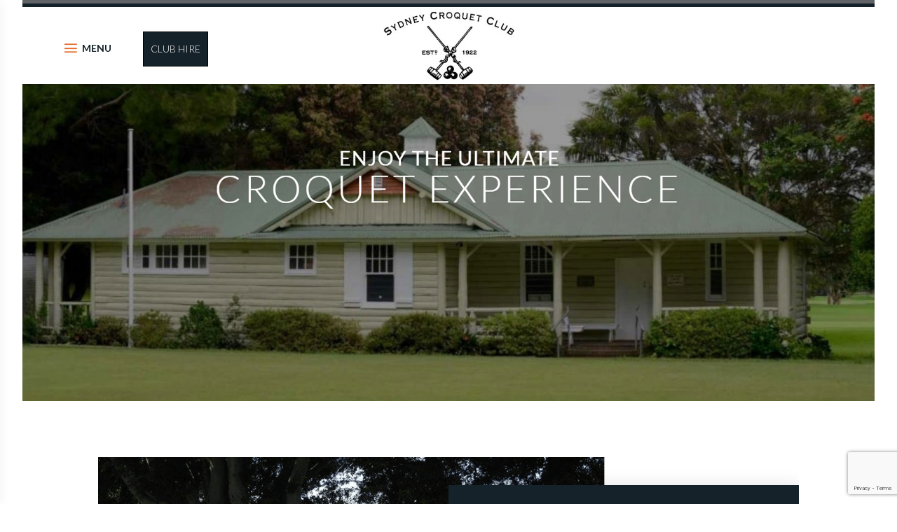

--- FILE ---
content_type: text/html; charset=UTF-8
request_url: https://www.sydneycroquetclub.com.au/
body_size: 15771
content:
<!DOCTYPE html><html
lang=en-US class=scheme_original><head><link
rel=stylesheet href=https://www.sydneycroquetclub.com.au/wp-content/cache/minify/9df18.default.include.3f497f.css media=all> <script defer src=https://www.sydneycroquetclub.com.au/wp-content/cache/minify/9df18.default.include.e1c9f5.js></script> <title>Sydney Croquet Club</title><meta
charset=UTF-8><meta
name=viewport content="width=device-width, initial-scale=1, maximum-scale=1"><meta
name=format-detection content="telephone=no"><link
rel=profile href=http://gmpg.org/xfn/11><link
rel=pingback href=https://www.sydneycroquetclub.com.au/xmlrpc.php><link
rel=dns-prefetch href=//www.google.com><link
rel=dns-prefetch href=//fonts.googleapis.com><link
rel=dns-prefetch href=//s.w.org><link
rel=alternate type=application/rss+xml title="Sydney Croquet Club &raquo; Feed" href=https://www.sydneycroquetclub.com.au/feed/><link
rel=alternate type=application/rss+xml title="Sydney Croquet Club &raquo; Comments Feed" href=https://www.sydneycroquetclub.com.au/comments/feed/> <script>window._wpemojiSettings = {"baseUrl":"https:\/\/s.w.org\/images\/core\/emoji\/12.0.0-1\/72x72\/","ext":".png","svgUrl":"https:\/\/s.w.org\/images\/core\/emoji\/12.0.0-1\/svg\/","svgExt":".svg","source":{"concatemoji":"https:\/\/www.sydneycroquetclub.com.au\/wp-includes\/js\/wp-emoji-release.min.js?ver=5.2.20"}};
			!function(e,a,t){var n,r,o,i=a.createElement("canvas"),p=i.getContext&&i.getContext("2d");function s(e,t){var a=String.fromCharCode;p.clearRect(0,0,i.width,i.height),p.fillText(a.apply(this,e),0,0);e=i.toDataURL();return p.clearRect(0,0,i.width,i.height),p.fillText(a.apply(this,t),0,0),e===i.toDataURL()}function c(e){var t=a.createElement("script");t.src=e,t.defer=t.type="text/javascript",a.getElementsByTagName("head")[0].appendChild(t)}for(o=Array("flag","emoji"),t.supports={everything:!0,everythingExceptFlag:!0},r=0;r<o.length;r++)t.supports[o[r]]=function(e){if(!p||!p.fillText)return!1;switch(p.textBaseline="top",p.font="600 32px Arial",e){case"flag":return s([55356,56826,55356,56819],[55356,56826,8203,55356,56819])?!1:!s([55356,57332,56128,56423,56128,56418,56128,56421,56128,56430,56128,56423,56128,56447],[55356,57332,8203,56128,56423,8203,56128,56418,8203,56128,56421,8203,56128,56430,8203,56128,56423,8203,56128,56447]);case"emoji":return!s([55357,56424,55356,57342,8205,55358,56605,8205,55357,56424,55356,57340],[55357,56424,55356,57342,8203,55358,56605,8203,55357,56424,55356,57340])}return!1}(o[r]),t.supports.everything=t.supports.everything&&t.supports[o[r]],"flag"!==o[r]&&(t.supports.everythingExceptFlag=t.supports.everythingExceptFlag&&t.supports[o[r]]);t.supports.everythingExceptFlag=t.supports.everythingExceptFlag&&!t.supports.flag,t.DOMReady=!1,t.readyCallback=function(){t.DOMReady=!0},t.supports.everything||(n=function(){t.readyCallback()},a.addEventListener?(a.addEventListener("DOMContentLoaded",n,!1),e.addEventListener("load",n,!1)):(e.attachEvent("onload",n),a.attachEvent("onreadystatechange",function(){"complete"===a.readyState&&t.readyCallback()})),(n=t.source||{}).concatemoji?c(n.concatemoji):n.wpemoji&&n.twemoji&&(c(n.twemoji),c(n.wpemoji)))}(window,document,window._wpemojiSettings);</script> <style>img.wp-smiley,
img.emoji {
	display: inline !important;
	border: none !important;
	box-shadow: none !important;
	height: 1em !important;
	width: 1em !important;
	margin: 0 .07em !important;
	vertical-align: -0.1em !important;
	background: none !important;
	padding: 0 !important;
}</style><link
rel=stylesheet id=vc_extensions_cqbundle_adminicon-css  href='https://www.sydneycroquetclub.com.au/wp-content/plugins/vc-extensions-bundle/css/admin_icon.css?ver=5.2.20' type=text/css media=all><link
rel=stylesheet id=contact-form-7-css  href='https://www.sydneycroquetclub.com.au/wp-content/plugins/contact-form-7/includes/css/styles.css?ver=5.1.4' type=text/css media=all><link
rel=stylesheet id=tp-open-sans-css  href='https://fonts.googleapis.com/css?family=Open+Sans%3A300%2C400%2C600%2C700%2C800&#038;ver=5.2.20' type=text/css media=all><link
rel=stylesheet id=tp-raleway-css  href='https://fonts.googleapis.com/css?family=Raleway%3A100%2C200%2C300%2C400%2C500%2C600%2C700%2C800%2C900&#038;ver=5.2.20' type=text/css media=all><link
rel=stylesheet id=tp-droid-serif-css  href='https://fonts.googleapis.com/css?family=Droid+Serif%3A400%2C700&#038;ver=5.2.20' type=text/css media=all><link
rel=stylesheet id=tp-lato-css  href='https://fonts.googleapis.com/css?family=Lato%3A400%2C100%2C300%2C300italic%2C400italic%2C700%2C700italic%2C900%2C900italic&#038;ver=5.2.20' type=text/css media=all><link
rel=stylesheet id=tp-fontello-css  href='https://www.sydneycroquetclub.com.au/wp-content/plugins/essential-grid/public/assets/font/fontello/css/fontello.css?ver=2.3' type=text/css media=all><link
rel=stylesheet id=golfclub-font-google-fonts-style-css  href='//fonts.googleapis.com/css?family=Lato:300,300italic,400,400italic,700,700italic&#038;subset=latin,latin-ext' type=text/css media=all><link
rel=stylesheet id=fontello-style-css  href=https://www.sydneycroquetclub.com.au/wp-content/themes/golfclub/css/fontello/css/fontello.css type=text/css media=all><link
rel=stylesheet id=golfclub-main-style-css  href=https://www.sydneycroquetclub.com.au/wp-content/themes/golfclub/style.css type=text/css media=all><link
rel=stylesheet id=golfclub-skin-style-css  href=https://www.sydneycroquetclub.com.au/wp-content/themes/golfclub/skins/no_less/skin.css type=text/css media=all><style id=golfclub-custom-style-inline-css>/*<![CDATA[*/body{font-family:Lato;font-size:16px;font-weight:300;line-height:1.750em}h1{font-size:3.750em;font-weight:300;line-height:1.3em; margin-top:0.5em;margin-bottom:0.48em}h2{font-size:3.438em;font-weight:300;line-height:1.3em; margin-top:0.6667em;margin-bottom:0.4em}h3{font-size:2.500em;font-weight:300;line-height:1.3em; margin-top:0.6667em;margin-bottom:0.4em}h4{font-size:1.563em;font-weight:300;line-height:1.3em; margin-top:1.2em;margin-bottom:0.6em}h5{font-size:1.250em;font-weight:300;line-height:1.3em; margin-top:1.2em;margin-bottom:0.5em}h6{font-size:1.2857em;font-weight:300;line-height:1.3em; margin-top:1.25em;margin-bottom:0.65em}a{;	color:#7e9d10}a:hover,.scheme_dark a:hover,.scheme_light a:hover{color:#718d0e}.accent1{color:#7e9d10}.accent1_bgc{background-color:#7e9d10}.accent1_bg{background:#7e9d10}.accent1_border{border-color:#7e9d10}a.accent1:hover{color:#718d0e}.theme_accent1{color:#7e9d10!important}.theme_accent2{color:#e26824!important}.post_content.ih-item.circle.effect1.colored .info,.post_content.ih-item.circle.effect2.colored .info,.post_content.ih-item.circle.effect3.colored .info,.post_content.ih-item.circle.effect4.colored .info,.post_content.ih-item.circle.effect5.colored .info .info-back,.post_content.ih-item.circle.effect6.colored .info,.post_content.ih-item.circle.effect7.colored .info,.post_content.ih-item.circle.effect8.colored .info,.post_content.ih-item.circle.effect9.colored .info,.post_content.ih-item.circle.effect10.colored .info,.post_content.ih-item.circle.effect11.colored .info,.post_content.ih-item.circle.effect12.colored .info,.post_content.ih-item.circle.effect13.colored .info,.post_content.ih-item.circle.effect14.colored .info,.post_content.ih-item.circle.effect15.colored .info,.post_content.ih-item.circle.effect16.colored .info,.post_content.ih-item.circle.effect18.colored .info .info-back,.post_content.ih-item.circle.effect19.colored .info,.post_content.ih-item.circle.effect20.colored .info .info-back,.post_content.ih-item.square.effect1.colored .info,.post_content.ih-item.square.effect2.colored .info,.post_content.ih-item.square.effect3.colored .info,.post_content.ih-item.square.effect4.colored .mask1,.post_content.ih-item.square.effect4.colored .mask2,.post_content.ih-item.square.effect5.colored .info,.post_content.ih-item.square.effect6.colored .info,.post_content.ih-item.square.effect7.colored .info,.post_content.ih-item.square.effect8.colored .info,.post_content.ih-item.square.effect9.colored .info .info-back,.post_content.ih-item.square.effect10.colored .info,.post_content.ih-item.square.effect11.colored .info,.post_content.ih-item.square.effect12.colored .info,.post_content.ih-item.square.effect13.colored .info,.post_content.ih-item.square.effect14.colored .info,.post_content.ih-item.square.effect15.colored .info,.post_content.ih-item.circle.effect20.colored .info .info-back,.post_content.ih-item.square.effect_book.colored .info{background:#7e9d10}.post_content.ih-item.circle.effect1.colored .info,.post_content.ih-item.circle.effect2.colored .info,.post_content.ih-item.circle.effect5.colored .info .info-back,.post_content.ih-item.circle.effect19.colored .info,.post_content.ih-item.square.effect4.colored .mask1,.post_content.ih-item.square.effect4.colored .mask2,.post_content.ih-item.square.effect6.colored .info,.post_content.ih-item.square.effect7.colored .info,.post_content.ih-item.square.effect12.colored .info,.post_content.ih-item.square.effect13.colored .info,.post_content.ih-item.square.effect_more.colored .info,.post_content.ih-item.square.effect_fade.colored:hover .info,.post_content.ih-item.square.effect_dir.colored .info,.post_content.ih-item.square.effect_shift.colored .info{background:rgba(126,157,16,0.6)}.post_content.ih-item.square.effect_fade.colored .info{background:-moz-linear-gradient(top,rgba(255,255,255,0) 70%,rgba(126,157,16,0.6) 100%);	background:-webkit-gradient(linear,left top,left bottom,color-stop(70%,rgba(255,255,255,0)),color-stop(100%,rgba(126,157,16,0.6)));	background:-webkit-linear-gradient(top,rgba(255,255,255,0) 70%,rgba(126,157,16,0.6) 100%);	background:-o-linear-gradient(top,rgba(255,255,255,0) 70%,rgba(126,157,16,0.6) 100%);	background:-ms-linear-gradient(top,rgba(255,255,255,0) 70%,rgba(126,157,16,0.6) 100%);	background:linear-gradient(to bottom,rgba(255,255,255,0) 70%,rgba(126,157,16,0.6) 100%)}.post_content.ih-item.circle.effect17.colored:hover .img:before{-webkit-box-shadow:inset 0 0 0 110px rgba(126,157,16,0.6),inset 0 0 0 16px rgba(255,255,255,0.8),0 1px 2px rgba(0,0,0,0.1);	-moz-box-shadow:inset 0 0 0 110px rgba(126,157,16,0.6),inset 0 0 0 16px rgba(255,255,255,0.8),0 1px 2px rgba(0,0,0,0.1);	box-shadow:inset 0 0 0 110px rgba(126,157,16,0.6),inset 0 0 0 16px rgba(255,255,255,0.8),0 1px 2px rgba(0,0,0,0.1)}.post_content.ih-item.circle.effect1 .spinner{border-right-color:#7e9d10;	border-bottom-color:#7e9d10}.ih-item.square .info .post_title a:hover{color:#e26824}pre.code,#toc .toc_item.current,#toc .toc_item:hover{border-color:#7e9d10}::selection,::-moz-selection{background-color:#7e9d10}input[type="text"],input[type="number"],input[type="email"],input[type="search"],input[type="password"],select,textarea{line-height:1.3em}.top_panel_inner_style_3 .top_panel_cart_button{background-color:rgba(126,157,16,0.2)}.top_panel_style_8 .top_panel_buttons .top_panel_cart_button:before{background-color:#e26824}.top_panel_inner_style_3 .top_panel_top,.top_panel_inner_style_3 .top_panel_top .sidebar_cart{background-color:#7e9d10}.top_panel_top a:hover{color:#cb5d20}.top_panel_inner_style_3 .search_results .post_info a>span,.top_panel_inner_style_3 .search_results .post_info a[class*="icon-"]{color:#e26824}.top_panel_inner_style_3 .search_results .post_info a[class*="icon-"]:hover{color:#cb5d20}.top_panel_title_inner .post_navi .post_navi_item a:hover,.top_panel_title_inner .breadcrumbs a.breadcrumbs_item:hover{color:#718d0e}.icon-clock:before,.menu_user_nav>li>a:before,.menu_user_nav>li ul li a:before{color:#e26824}.menu_user_nav>li>a:hover{color:#cb5d20}.top_panel_inner_style_3 .menu_user_nav>li>ul:after,.top_panel_inner_style_3 .menu_user_nav>li ul{background-color:#7e9d10;	border-color:#718d0e}.top_panel_inner_style_3 .menu_user_nav>li ul li a:hover,.top_panel_inner_style_3 .menu_user_nav>li ul li.current-menu-item>a,.top_panel_inner_style_3 .menu_user_nav>li ul li.current-menu-ancestor>a{background-color:#718d0e}.top_panel_top_socials .sc_socials.sc_socials_type_icons a{color:#e26824}.top_panel_middle .logo{margin-top:2.5em;margin-bottom:2em}.logo .logo_text{font-size:2.8571em;font-weight:700;line-height:0.75em}.top_panel_middle .menu_main_wrap{margin-top:calc(2.5em*0.75)}/* Top panel (bottom area) */.top_panel_bottom{background-color:#7e9d10}.menu_main_nav>li>a{padding:1.8em 1.5em 1.8em;	line-height:1.3em}.menu_main_nav>li>a:hover,.menu_main_nav>li.sfHover>a,.menu_main_nav>li#blob,.menu_main_nav>li.current-menu-item>a,.menu_main_nav>li.current-menu-parent>a,.menu_main_nav>li.current-menu-ancestor>a{color:#718d0e}.menu_main_nav>li ul{line-height:1.3em}.menu_main_nav>li>ul{top:calc(1.8em+1.8em+1.3em)}.menu_main_nav>li ul li a{padding:0.5em 1.5em 0.5em}.menu_main_nav>li ul li a:hover,.menu_main_nav>li ul li.current-menu-item>a,.menu_main_nav>li ul li.current-menu-ancestor>a{color:#718d0e}.top_panel_bottom .search_wrap,.top_panel_inner_style_4 .search_wrap{padding-top:calc(1.8em*0.65);	padding-bottom:calc(1.8em*0.5)}.top_panel_icon{margin:calc(1.8em*0.7) 0 1.8em 1em}.top_panel_icon.search_wrap,.top_panel_icon.search_wrap .post_item{color:#7e9d10}.top_panel_icon .contact_icon,.top_panel_icon .search_submit{color:#7e9d10}.top_panel_middle a:hover .contact_icon,.top_panel_icon.search_wrap:hover,.top_panel_icon:hover .contact_icon,.top_panel_icon:hover .search_submit{background-color:#7e9d10}.content .search_submit{background-color:#7e9d10}.content .search_submit:hover{background-color:#718d0e}.search_results .post_more,.search_results .search_results_close{color:#7e9d10}.search_results .post_more:hover,.search_results .search_results_close:hover{color:#718d0e}.top_panel_inner_style_3 .search_results,.top_panel_inner_style_3 .search_results:after{background-color:#7e9d10; border-color:#718d0e}.top_panel_fixed .menu_main_wrap{padding-top:calc(1.8em*0.3)}.top_panel_fixed .top_panel_wrap .logo{margin-top:calc(1.8em*0.6);	margin-bottom:calc(1.8em*0.6)}.top_panel_inner_style_8 .top_panel_buttons,.top_panel_inner_style_8 .menu_pushy_wrap .menu_pushy_button{padding-top:1.8em;	padding-bottom:1.8em}.pushy_inner a:hover{color:#cb5d20}.top_panel_inner_style_8 .menu_pushy_wrap .menu_pushy_button:before,.top_panel_inner_style_8 .top_panel_buttons .contact_icon,.top_panel_inner_style_8 .top_panel_buttons .top_panel_icon .search_submit{color:#e26824}.top_panel_inner_style_8 .menu_pushy_wrap .menu_pushy_button:hover,.top_panel_inner_style_8 .menu_pushy_wrap .menu_pushy_button:hover:before,.top_panel_inner_style_8 .top_panel_buttons a:hover .contact_icon,.top_panel_inner_style_8 .top_panel_buttons .top_panel_icon:hover .search_submit{color:#cb5d20}.booking_link a{background-color:#7e9d10}.booking_link a:hover{background-color:#718d0e}.scheme_dark .pushy_inner .booking_link a{background-color:#e26824}.scheme_dark .pushy_inner .booking_link a:hover{background-color:#cb5d20}.scheme_dark .pushy_inner .sc_socials.sc_socials_type_icons a,.scheme_dark .pushy_inner .sc_socials.sc_socials_type_icons a{background-color:#7e9d10;	border-color:#7e9d10}.scheme_dark .pushy_inner .sc_socials.sc_socials_type_icons a:hover,.scheme_dark .pushy_inner .sc_socials.sc_socials_type_icons a;hover{background-color:#718d0e;	border-color:#718d0e}.header_mobile .contact_field .contact_icon.icon-home:before,.header_mobile .contact_field .contact_icon.icon-phone:before{color:#e26824}.scheme_dark .header_mobile .menu_button{color:#e26824}.top_panel_inner_style_3 .popup_wrap a,.top_panel_inner_style_3 .popup_wrap .sc_socials.sc_socials_type_icons a:hover{color:#7e9d10}.top_panel_inner_style_3 .popup_wrap a:hover{color:#718d0e}.header_mobile .menu_button:before,.header_mobile .menu_main_cart .top_panel_cart_button .contact_icon{color:#e26824}.header_mobile .menu_button:hover,.header_mobile .menu_button:hover:before,.header_mobile .menu_main_cart .top_panel_cart_button .contact_icon:hover,.header_mobile .menu_main_cart.top_panel_icon:hover .top_panel_cart_button .contact_icon,.header_mobile .side_wrap .close:hover{color:#cb5d20}.header_mobile .menu_main_nav>a:hover,.header_mobile .menu_main_nav>li.sfHover>a,.header_mobile .menu_main_nav>li#blob,.header_mobile .menu_main_nav>li.current-menu-item>a,.header_mobile .menu_main_nav>li.current-menu-parent>a,.header_mobile .menu_main_nav>li.current-menu-ancestor>a,.header_mobile .menu_main_nav>li>a:hover,.header_mobile .menu_main_nav>li ul li a:hover,.header_mobile .menu_main_nav>li ul li.current-menu-item>a,.header_mobile .menu_main_nav>li ul li.current-menu-ancestor>a{color:#cb5d20}.header_mobile .search_wrap:hover,.header_mobile .login:hover{background-color:#718d0e}.header_mobile .menu_main_nav>li>a:hover{color:#cb5d20}.header_mobile .search_wrap,.header_mobile .login{background-color:#7e9d10}.header_mobile .widget_shopping_cart ul.cart_list>li>a:hover{color:#718d0e}.post_title .post_icon{color:#7e9d10}.pagination>a{border-color:#7e9d10}.post_format_aside.post_item_single .post_content p,.post_format_aside .post_descr{background-color:#7e9d10}.post_format_link .post_descr a{background-color:#e26824}.post_format_link .post_descr a:hover{background-color:#cb5d20}.post_format_status.post_item_single .post_content p,.post_format_status .post_descr{background-color:#7e9d10}.post_info{line-height:1.3em;	margin-bottom:1.5em}.post_info a[class*="icon-"]{color:#7e9d10}.post_info a:hover,.post_info a:hover>span{color:#718d0e}.post_item .post_readmore:hover .post_readmore_label{color:#718d0e}.post_item_related .post_info a{color:#7e9d10}.post_item_related .post_info a:hover,.post_item_related .post_title a:hover{color:#718d0e}.isotope_item_colored .post_featured .post_mark_new,.isotope_item_colored .post_featured .post_title,.isotope_item_colored .post_content.ih-item.square.colored .info{background-color:#7e9d10}.isotope_item_colored .post_category a,.isotope_item_colored .post_rating .reviews_stars_bg,.isotope_item_colored .post_rating .reviews_stars_hover,.isotope_item_colored .post_rating .reviews_value{color:#7e9d10}.isotope_item_colored .post_info_wrap .post_button .sc_button{color:#7e9d10}.isotope_item_colored_1 a,.isotope_item_colored_1 .post_title a{color:#7e9d10}.isotope_item_colored_1 a:hover,.isotope_item_colored_1 .post_title a:hover,.isotope_item_colored_1 .post_category a:hover{color:#718d0e}.isotope_wrap .isotope_item_colored_1 .post_featured{border-color:#7e9d10}.isotope_filters a.active{border-color:#e26824;	color:#e26824}.isotope_filters a:hover{border-color:#cb5d20;	color:#cb5d20}.pagination_pages>.active{background-color:#e26824}.pagination_single>.pager_numbers,.pagination_single a:hover,.pagination_slider .pager_cur:hover,.pagination_slider .pager_cur:focus,.pagination_pages>a:hover{background-color:#cb5d20}.pagination_pages a.pager_next:hover,.pagination_pages a.pager_last:hover{color:#cb5d20}.pagination_viewmore>a{background-color:#7e9d10}.pagination_viewmore>a:hover{background-color:#718d0e}.viewmore_loader,.mfp-preloader span,.sc_video_frame.sc_video_active:before{background-color:#718d0e}.post_featured .post_nav_item:before{background-color:#7e9d10}.post_featured .post_nav_item .post_nav_info{background-color:#7e9d10}.reviews_block .reviews_summary .reviews_item{background-color:#7e9d10}.reviews_block .reviews_summary,.reviews_block .reviews_max_level_100 .reviews_stars_bg{}.reviews_block .reviews_max_level_100 .reviews_stars_hover,.reviews_block .reviews_item .reviews_slider{background-color:#7e9d10}.reviews_block .reviews_item .reviews_stars_hover{color:#7e9d10}/* Summary stars in the post item (under the title) */.post_item .post_rating .reviews_stars_bg,.post_item .post_rating .reviews_stars_hover,.post_item .post_rating .reviews_value{color:#7e9d10}.post_author .post_author_title a{color:#7e9d10}.post_author .post_author_title a:hover{color:#718d0e}.post_author .post_author_info .sc_socials a:hover{color:#718d0e}.comments_list_wrap ul.children,.comments_list_wrap ul>li + li{border-top-color:#7e9d10}.comments_list_wrap .comment-respond{border-bottom-color:#7e9d10}.comments_list_wrap>ul{border-bottom-color:#7e9d10}.comments_list_wrap .comment_info>span.comment_author,.comments_list_wrap .comment_info>.comment_date>.comment_date_value{color:#7e9d10}.post_item_404 .page_title,.post_item_404 .page_subtitle{font-family:inherit}.post_item_404 .page_description a{color:#e26824}post_item_404 .page_description a:hover{color:#cb5d20}.sidebar_outer_menu .menu_side_nav>li>a,.sidebar_outer_menu .menu_side_responsive>li>a{line-height:1.3em}.sidebar_outer_menu .menu_side_nav>li ul,.sidebar_outer_menu .menu_side_responsive>li ul{line-height:1.3em}.sidebar_outer_menu .menu_side_nav>li ul li a,.sidebar_outer_menu .menu_side_responsive>li ul li a{padding:0.5em 1.5em 0.5em}.sidebar_outer_menu .sidebar_outer_menu_buttons>a:hover,.scheme_dark .sidebar_outer_menu .sidebar_outer_menu_buttons>a:hover,.scheme_light .sidebar_outer_menu .sidebar_outer_menu_buttons>a:hover{color:#7e9d10}.widget_area_inner a,.widget_area_inner ul li:before{color:#7e9d10}.widget_area_inner a:hover,.widget_area_inner button:hover:before{color:#718d0e}.widget_area_inner .widget_text a:not(.sc_button),.widget_area_inner .post_info a{color:#7e9d10}.widget_area_inner .widget_text a:not(.sc_button):hover,.widget_area_inner .post_info a:hover{color:#718d0e}/* Widget:Calendar */.widget_area_inner .widget_calendar td a:hover{background-color:#718d0e;	border-color:#718d0e}.widget_area_inner .widget_calendar .today .day_wrap{border-color:#7e9d10}/* Widget:Tag Cloud */.widget_area_inner .widget_product_tag_cloud a:hover,.widget_area_inner .widget_tag_cloud a:hover{background-color:#718d0e}.footer_wrap_inner.widget_area_inner a:hover,.footer_wrap_inner.widget_area_inner ul li a:hover{color:#718d0e}.testimonials_wrap_inner,.twitter_wrap_inner{background-color:#7e9d10}.copyright_wrap_inner .menu_footer_nav li a:hover,.scheme_dark .copyright_wrap_inner .menu_footer_nav li a:hover,.scheme_light .copyright_wrap_inner .menu_footer_nav li a:hover{color:#7e9d10}.copyright_wrap_inner .copyright_text a:hover{color:#718d0e}.scroll_to_top{background-color:#7e9d10}.scroll_to_top:hover{background-color:#718d0e}.custom_options #co_toggle{background-color:#718d0e !important}.woocommerce .woocommerce-message:before,.woocommerce-page .woocommerce-message:before,.woocommerce a:hover h3,.woocommerce-page a:hover h3,.woocommerce .cart-collaterals .order-total strong,.woocommerce-page .cart-collaterals .order-total strong,.woocommerce .checkout #order_review .order-total .amount,.woocommerce-page .checkout #order_review .order-total .amount{color:#7e9d10}.woocommerce ul.cart_list li>.amount,.woocommerce ul.product_list_widget li>.amount,.woocommerce-page ul.cart_list li>.amount,.woocommerce-page ul.product_list_widget li>.amount,.woocommerce ul.cart_list li span .amount,.woocommerce ul.product_list_widget li span .amount,.woocommerce-page ul.cart_list li span .amount,.woocommerce-page ul.product_list_widget li span .amount,.woocommerce ul.cart_list li ins .amount,.woocommerce ul.product_list_widget li ins .amount,.woocommerce-page ul.cart_list li ins .amount,.woocommerce-page ul.product_list_widget li ins .amount,.woocommerce.widget_shopping_cart .total .amount,.woocommerce .widget_shopping_cart .total .amount,.woocommerce-page.widget_shopping_cart .total .amount,.woocommerce-page .widget_shopping_cart .total .amount,.woocommerce .widget_layered_nav ul li.chosen a:before,.woocommerce .widget_layered_nav_filters ul li a:before,.woocommerce div.product span.price,.woocommerce div.product p.price,.woocommerce #content div.product span.price,.woocommerce #content div.product p.price,.woocommerce-page div.product span.price,.woocommerce-page div.product p.price,.woocommerce-page #content div.product span.price,.woocommerce-page #content div.product p.price,.woocommerce ul.products li.product .price,.woocommerce-page ul.products li.product .price,.woocommerce .star-rating span,.woocommerce-page .star-rating span,.widget_area_inner .widgetWrap ul>li .star-rating span,.woocommerce #review_form #respond .stars a,.woocommerce-page #review_form #respond .stars a,.woocommerce .woocommerce-info:before,.woocommerce p.stars.selected a:not(.active):before,.woocommerce p.stars.selected a.active:before,.woocommerce p.stars:hover a:before{color:#e26824}.woocommerce .widget_price_filter .ui-slider .ui-slider-range,.woocommerce-page .widget_price_filter .ui-slider .ui-slider-range{background-color:#e26824}.woocommerce .widget_price_filter .ui-slider .ui-slider-handle,.woocommerce-page .widget_price_filter .ui-slider .ui-slider-handle{background:#e26824}.woocommerce .widget_price_filter .price_slider_amount .button,.woocommerce-page .widget_price_filter .price_slider_amount .button{background:#e26824}.woocommerce .widget_price_filter .price_slider_amount .button:hover,.woocommerce-page .widget_price_filter .price_slider_amount .button:hover{background:#cb5d20}.woocommerce .widget_area:not(.footer_wrap) a:hover,.woocommerce .widget_area:not(.footer_wrap) ul li a:hover{color:#718d0e}.woocommerce .woocommerce-message,.woocommerce-page .woocommerce-message,.woocommerce a.button.alt:active,.woocommerce button.button.alt:active,.woocommerce input.button.alt:active,.woocommerce #respond input#submit.alt:active,.woocommerce #content input.button.alt:active,.woocommerce-page a.button.alt:active,.woocommerce-page button.button.alt:active,.woocommerce-page input.button.alt:active,.woocommerce-page #respond input#submit.alt:active,.woocommerce-page #content input.button.alt:active,.woocommerce a.button:active,.woocommerce button.button:active,.woocommerce input.button:active,.woocommerce #respond input#submit:active,.woocommerce #content input.button:active,.woocommerce-page a.button:active,.woocommerce-page button.button:active,.woocommerce-page input.button:active,.woocommerce-page #respond input#submit:active,.woocommerce-page #content input.button:active{border-top-color:#7e9d10}.woocommerce a.button,.woocommerce button.button,.woocommerce input.button,.woocommerce #respond input#submit,.woocommerce #content input.button,.woocommerce-page a.button,.woocommerce-page button.button,.woocommerce-page input.button,.woocommerce-page #respond input#submit,.woocommerce-page #content input.button,.woocommerce a.button.alt,.woocommerce button.button.alt,.woocommerce input.button.alt,.woocommerce #respond input#submit.alt,.woocommerce #content input.button.alt,.woocommerce-page a.button.alt,.woocommerce-page button.button.alt,.woocommerce-page input.button.alt,.woocommerce-page #respond input#submit.alt,.woocommerce-page #content input.button.alt,.woocommerce-account .addresses .title .edit{background-color:#7e9d10}.woocommerce a.button:hover,.woocommerce button.button:hover,.woocommerce input.button:hover,.woocommerce #respond input#submit:hover,.woocommerce #content input.button:hover,.woocommerce-page a.button:hover,.woocommerce-page button.button:hover,.woocommerce-page input.button:hover,.woocommerce-page #respond input#submit:hover,.woocommerce-page #content input.button:hover,.woocommerce a.button.alt:hover,.woocommerce button.button.alt:hover,.woocommerce input.button.alt:hover,.woocommerce #respond input#submit.alt:hover,.woocommerce #content input.button.alt:hover,.woocommerce-page a.button.alt:hover,.woocommerce-page button.button.alt:hover,.woocommerce-page input.button.alt:hover,.woocommerce-page #respond input#submit.alt:hover,.woocommerce-page #content input.button.alt:hover,.woocommerce-account .addresses .title .edit:hover{background-color:#718d0e}.woocommerce span.new,.woocommerce-page span.new{background-color:#7e9d10}.woocommerce span.onsale,.woocommerce-page span.onsale{background-color:#e26824}.woocommerce ul.products li.product .price,.woocommerce-page ul.products li.product .price{color:#e26824}.woocommerce ul.products li.product .add_to_cart_button,.woocommerce-page ul.products li.product .add_to_cart_button{background-color:#7e9d10}.woocommerce ul.products li.product .add_to_cart_button:hover,.woocommerce-page ul.products li.product .add_to_cart_button:hover{background-color:#718d0e}.single-product div.product .woocommerce-tabs.trx-stretch-width .wc-tabs li.active a{color:#e26824}.single-product div.product .woocommerce-tabs.trx-stretch-width .wc-tabs li a:hover{color:#cb5d20}.single-product .woocommerce-tabs.trx-stretch-width .wc-tabs li.active a:after{background-color:#e26824}.single-product .woocommerce-tabs.trx-stretch-width .wc-tabs li.active a:hover:after{background-color:#cb5d20}.woocommerce nav.woocommerce-pagination ul li a,.woocommerce nav.woocommerce-pagination ul li span.current{border-color:#7e9d10;	background-color:#7e9d10}.woocommerce nav.woocommerce-pagination ul li a:focus,.woocommerce nav.woocommerce-pagination ul li a:hover,.woocommerce nav.woocommerce-pagination ul li span.current{color:#7e9d10}.woocommerce table.cart thead th,.woocommerce #content table.cart thead th,.woocommerce-page table.cart thead th,.woocommerce-page #content table.cart thead th{background-color:#7e9d10}.woocommerce .woocommerce-info{border-top-color:#7e9d10}.woocommerce .woocommerce-info::before{color:#e26824}.ecommerce-featured .woocommerce ul.products li.product:hover .post_content{border-bottom-color:#cb5d20}.tribe-events-calendar thead th{background-color:#7e9d10}a.tribe-events-read-more,.tribe-events-button,.tribe-events-nav-previous a,.tribe-events-nav-next a,.tribe-events-widget-link a,.tribe-events-viewmore a{background-color:#7e9d10}a.tribe-events-read-more:hover,.tribe-events-button:hover,.tribe-events-nav-previous a:hover,.tribe-events-nav-next a:hover,.tribe-events-widget-link a:hover,.tribe-events-viewmore a:hover{background-color:#718d0e}#tribe-bar-form .tribe-bar-submit input[type="submit"]{background-color:#e26824}#tribe-bar-form .tribe-bar-submit input[type="submit"]:hover{background-color:#cb5d20}#tribe-events-content .tribe-events-tooltip h4,#tribe_events_filters_wrapper .tribe_events_slider_val,.single-tribe_events a.tribe-events-gcal,.single-tribe_events a.tribe-events-ical{color:#7e9d10}#tribe-events .tribe-events-button,#tribe-events .tribe-events-button:hover,#tribe_events_filters_wrapper input[type="submit"],.tribe-events-button,.tribe-events-button.tribe-active:hover,.tribe-events-button.tribe-inactive,.tribe-events-button:hover,.tribe-events-calendar td.tribe-events-present div[id*="tribe-events-daynum-"],.tribe-events-calendar td.tribe-events-present div[id*="tribe-events-daynum-"]>a{background-color:#e26824}#tribe-events-content .tribe-events-calendar td.tribe-events-present.mobile-active:hover,.tribe-events-calendar td.tribe-events-present.mobile-active,.tribe-events-calendar td.tribe-events-present.mobile-active div[id*="tribe-events-daynum-"],.tribe-events-calendar td.tribe-events-present.mobile-active div[id*="tribe-events-daynum-"] a{background-color:#cb5d20}.sc_accordion .sc_accordion_item .sc_accordion_title .sc_accordion_icon{background-color:#e26824}.sc_audio .sc_audio_author_name{color:#7e9d10}.mejs-controls .mejs-play,.mejs-controls .mejs-pause,.mejs-controls .mejs-mute.mejs-button,.mejs-controls .mejs-unmute.mejs-button{background:#7e9d10}.mejs-controls .mejs-horizontal-volume-slider .mejs-horizontal-volume-current,.mejs-controls .mejs-time-rail .mejs-time-current{background:#7e9d10 !important}blockquote{background-color:#e26824}input[type="submit"],input[type="reset"],input[type="button"],button,.sc_button{line-height:1.3em}input[type="submit"],input[type="reset"],input[type="button"],button,.sc_button.sc_button_style_filled{background-color:#7e9d10}.sc_button.sc_button_style_filled2{background-color:#e26824}input[type="submit"]:hover,input[type="reset"]:hover,input[type="button"]:hover,button:hover,.sc_button.sc_button_style_filled:hover{background-color:#718d0e}.sc_button.sc_button_style_filled2:hover{background-color:#cb5d20}.sc_button.sc_button_style_border{border-color:#7e9d10;	color:#7e9d10}.sc_button.sc_button_style_border:hover{border-color:#718d0e !important}.sc_blogger.layout_date .sc_blogger_item .sc_blogger_date{background-color:#7e9d10;	border-color:#7e9d10}.sc_blogger.layout_polaroid .photostack nav span.current{background-color:#7e9d10}.sc_blogger.layout_polaroid .photostack nav span.current.flip{background-color:#718d0e}.sc_call_to_action_accented{background-color:#7e9d10}.sc_call_to_action_accented .sc_item_button>a{color:#7e9d10}.sc_call_to_action_accented .sc_item_button>a:before{background-color:#7e9d10}.sc_chat_inner a:hover{color:#718d0e}.sc_clients_style_clients-2 .sc_client_title a:hover{color:#7e9d10}.sc_clients_style_clients-2 .sc_client_description:before,.sc_clients_style_clients-2 .sc_client_position{color:#7e9d10}.sc_form .sc_form_item.sc_form_button button{background-color:#7e9d10}.sc_form .sc_form_item.sc_form_button button:hover{background-color:#718d0e}.sc_form table.picker__table th{background-color:#7e9d10}.sc_form .picker__day--today:before,.sc_form .picker__button--today:before,.sc_form .picker__button--clear:before,.sc_form button:focus{border-color:#7e9d10}.sc_form .picker__button--close:before{color:#7e9d10}.sc_form .picker--time .picker__button--clear:hover,.sc_form .picker--time .picker__button--clear:focus{background-color:#718d0e}.sc_countdown.sc_countdown_style_1 .sc_countdown_digits,.sc_countdown.sc_countdown_style_1 .sc_countdown_separator{color:#7e9d10}.sc_countdown.sc_countdown_style_1 .sc_countdown_label{color:#7e9d10}.sc_countdown.sc_countdown_style_2 .sc_countdown_separator{color:#7e9d10}.sc_countdown.sc_countdown_style_2 .sc_countdown_digits span{background-color:#7e9d10}.sc_countdown.sc_countdown_style_2 .sc_countdown_label{color:#7e9d10}.sc_dropcaps.sc_dropcaps_style_1 .sc_dropcaps_item{background-color:#e26824}.sc_dropcaps.sc_dropcaps_style_2 .sc_dropcaps_item{background-color:#7e9d10}.sc_dropcaps.sc_dropcaps_style_3 .sc_dropcaps_item{background-color:#718d0e}.sc_dropcaps.sc_dropcaps_style_4 .sc_dropcaps_item{color:#7e9d10}.sc_events_style_events-2 .sc_events_item_date{background-color:#7e9d10}.sc_highlight_style_1{background-color:#e26824}.sc_highlight_style_2{color:#e26824;	border-bottom-color:#e26824}.sc_icon_hover:hover,a:hover .sc_icon_hover{background-color:#7e9d10 !important}.sc_icon_shape_round.sc_icon,.sc_icon_shape_square.sc_icon{background-color:#7e9d10;	border-color:#7e9d10}.sc_icon_shape_round.sc_icon:hover,.sc_icon_shape_square.sc_icon:hover,a:hover .sc_icon_shape_round.sc_icon,a:hover .sc_icon_shape_square.sc_icon{color:#7e9d10}.hover_icon:before,.sc_image.image_hover a:before,.widget_area .widget_flickr .flickr_badge_image a:before{background-color:#7e9d10}.sc_infobox.sc_infobox_style_success{background-color:#7e9d10}.sc_infobox.sc_infobox_style_result{background-color:#e26824}.sc_list_style_iconed li:before,.sc_list_style_iconed .sc_list_icon{color:#7e9d10}.sc_list_style_iconed li a:hover .sc_list_title{color:#718d0e}/* Matches & Players */.sc_matches.style_matches-1 .sc_matches_next,.post_item_single_players .post_title:after{background-color:#7e9d10}.match_block .player_name a:hover{background-color:#718d0e}.match_block .player_country{background-color:#e26824}.match_block .match_date{color:#e26824}.post_item_colored .match_date{color:#e26824}.match_block .match_category a:hover{color:#718d0e}.sc_popup:before{background-color:#7e9d10}.sc_price_block .sc_price_block_link .sc_button{background-color:#e26824}.sc_price_block .sc_price_block_link .sc_button:hover{background-color:#cb5d20}.sc_recent_news_header_category_item_more{color:#7e9d10}.sc_recent_news_header_more_categories>a{color:#7e9d10}.sc_recent_news_header_more_categories>a:hover{color:#718d0e}.sc_services_item .sc_services_item_readmore span{color:#7e9d10}.sc_services_item .sc_services_item_readmore:hover,.sc_services_item .sc_services_item_readmore:hover span{color:#718d0e}.sc_services_style_services-1 .sc_icon{color:#7e9d10}.sc_services_style_services-1 .sc_icon:hover,.sc_services_style_services-1 a:hover .sc_icon,.sc_services_style_services-2 .sc_icon:hover,.sc_services_style_services-2 a:hover .sc_icon{color:#718d0e}.contact_services .sc_services_style_services-1 .sc_icon,.contact_services .sc_services_style_services-1 a .sc_icon{color:#e26824}.contact_services .sc_services_style_services-1 .sc_icon:hover,.contact_services .sc_services_style_services-1 a:hover .sc_icon{color:#cb5d20}.sc_services_style_services-2 .sc_icon:hover,.sc_services_style_services-2 a:hover .sc_icon{background-color:#7e9d10}.sc_services_style_services-3 a:hover .sc_icon,.sc_services_style_services-3 .sc_icon:hover{color:#7e9d10}.sc_services_style_services-3 a:hover .sc_services_item_title{color:#7e9d10}.sc_services_style_services-4 .sc_icon{background-color:#7e9d10}.sc_services_style_services-4 a:hover .sc_icon,.sc_services_style_services-4 .sc_icon:hover{background-color:#718d0e}.sc_services_style_services-4 a:hover .sc_services_item_title{color:#7e9d10}.sc_services_style_services-5 .sc_icon{border-color:#7e9d10}.sc_services_style_services-5 .sc_icon{color:#7e9d10}.sc_services_style_services-5 .sc_icon:hover,.sc_services_style_services-5 a:hover .sc_icon{background-color:#7e9d10}.sc_scroll_controls_wrap a{background-color:#7e9d10}.sc_scroll_controls_type_side .sc_scroll_controls_wrap a{background-color:rgba(126,157,16,0.8)}.sc_scroll_controls_wrap a:hover{background-color:#718d0e}.sc_scroll_bar .swiper-scrollbar-drag:before{background-color:#7e9d10}.sc_skills_counter .sc_skills_item .sc_skills_icon{color:#7e9d10}.sc_skills_counter .sc_skills_item:hover .sc_skills_icon{color:#718d0e}.sc_skills_bar .sc_skills_item .sc_skills_count{border-color:#7e9d10}.sc_skills_bar .sc_skills_item .sc_skills_count,.sc_skills_counter .sc_skills_item.sc_skills_style_1 .sc_skills_count,.sc_skills_counter .sc_skills_item.sc_skills_style_4 .sc_skills_count,.sc_skills_counter .sc_skills_item.sc_skills_style_4 .sc_skills_info{background-color:#7e9d10}.sc_skills_bar .sc_skills_item.sc_skills_style_2 .sc_skills_count{background-color:#e26824 !important}.sc_slider_controls_wrap a{border-color:#7e9d10;	background-color:#7e9d10}.sc_slider_controls_wrap a:hover{border-color:#718d0e;	background-color:#718d0e}.sc_slider_swiper .sc_slider_pagination_wrap .swiper-pagination-bullet-active,.sc_slider_swiper .sc_slider_pagination_wrap span:hover{border-color:#7e9d10;	background-color:#7e9d10}.sc_slider_swiper .sc_slider_info{background-color:rgba(126,157,16,0.8) !important}.sc_slider_pagination_over .sc_slider_pagination_wrap span:hover,.sc_slider_pagination_over .sc_slider_pagination_wrap .swiper-pagination-bullet-active{border-color:#7e9d10;	background-color:#7e9d10}.sc_socials.sc_socials_type_icons a,.scheme_dark .sc_socials.sc_socials_type_icons a{background-color:#e26824;	border-color:#e26824}.sc_socials.sc_socials_type_icons a:hover,.scheme_dark .sc_socials.sc_socials_type_icons a:hover,.scheme_light .sc_socials.sc_socials_type_icons a:hover{background-color:#cb5d20;	border-color:#cb5d20}.sc_tabs.sc_tabs_style_1 .sc_tabs_titles li.ui-state-active a,.sc_tabs.sc_tabs_style_1 .sc_tabs_titles li.sc_tabs_active a,.sc_tabs.sc_tabs_style_1 .sc_tabs_titles li a:hover{color:#e26824;	border-color:#e26824}.sc_tabs.sc_tabs_style_2 .sc_tabs_titles li a{border-color:#7e9d10;	background-color:#7e9d10}.sc_tabs.sc_tabs_style_2 .sc_tabs_titles li a:hover,.sc_tabs.sc_tabs_style_2 .sc_tabs_titles li.ui-state-active a,.sc_tabs.sc_tabs_style_2 .sc_tabs_titles li.sc_tabs_active a{color:#7e9d10}.sc_team_item .sc_team_item_info .sc_team_item_title a:hover{color:#718d0e}.sc_team_item .sc_team_item_info .sc_team_item_position{color:#e26824}.sc_team .sc_socials_item a:hover{color:#e26824}.sc_team_item .sc_team_item_info .sc_socials a{background-color:#7e9d10}.sc_team_item .sc_team_item_info .sc_socials a:hover{background-color:#718d0e}.sc_testimonials .sc_item_title:after{color:#e26824}.sc_testimonials .sc_slider_controls_bottom .sc_slider_controls_wrap a{background-color:#e26824}.sc_testimonials .sc_slider_controls_bottom .sc_slider_controls_wrap a:hover{background-color:#cb5d20}.sc_testimonials_style_testimonials-3 .sc_testimonial_content p:first-child:before,.sc_testimonials_style_testimonials-3 .sc_testimonial_author_position{color:#7e9d10}.sc_testimonials_style_testimonials-4 .sc_testimonial_content p:first-child:before,.sc_testimonials_style_testimonials-4 .sc_testimonial_author_position{color:#7e9d10}.sc_title_icon{color:#7e9d10}.sc_title_underline::after{border-color:#e26824}.sc_toggles .sc_toggles_item .sc_toggles_title.ui-state-active{color:#7e9d10;	border-color:#7e9d10}.sc_toggles .sc_toggles_item .sc_toggles_title.ui-state-active .sc_toggles_icon_opened{background-color:#7e9d10}.sc_toggles .sc_toggles_item .sc_toggles_title:hover{color:#718d0e;	border-color:#718d0e}.sc_toggles .sc_toggles_item .sc_toggles_title:hover .sc_toggles_icon_opened{background-color:#718d0e}.hover_icon_play:before{background-color:#e26824}/* Common styles (title,subtitle and description for some shortcodes) */.sc_item_subtitle{color:#7e9d10}.sc_item_title:after{background-color:#e26824}.sc_item_button>a:before{color:#7e9d10}.sc_item_button>a:hover:before{color:#718d0e}/*]]>*/</style><link
rel=stylesheet id=golfclub-responsive-style-css  href=https://www.sydneycroquetclub.com.au/wp-content/themes/golfclub/css/responsive.css type=text/css media=all><link
rel=stylesheet id=golfclub-skin-responsive-style-css  href=https://www.sydneycroquetclub.com.au/wp-content/themes/golfclub/skins/no_less/skin.responsive.css type=text/css media=all><style id=wpgdprc.css-inline-css>div.wpgdprc .wpgdprc-switch .wpgdprc-switch-inner:before { content: 'Yes'; }
            div.wpgdprc .wpgdprc-switch .wpgdprc-switch-inner:after { content: 'No'; }</style> <script src='https://www.sydneycroquetclub.com.au/wp-includes/js/jquery/jquery.js?ver=1.12.4-wp'></script> <script>var mejsL10n = {"language":"en","strings":{"mejs.install-flash":"You are using a browser that does not have Flash player enabled or installed. Please turn on your Flash player plugin or download the latest version from https:\/\/get.adobe.com\/flashplayer\/","mejs.fullscreen-off":"Turn off Fullscreen","mejs.fullscreen-on":"Go Fullscreen","mejs.download-video":"Download Video","mejs.fullscreen":"Fullscreen","mejs.time-jump-forward":["Jump forward 1 second","Jump forward %1 seconds"],"mejs.loop":"Toggle Loop","mejs.play":"Play","mejs.pause":"Pause","mejs.close":"Close","mejs.time-slider":"Time Slider","mejs.time-help-text":"Use Left\/Right Arrow keys to advance one second, Up\/Down arrows to advance ten seconds.","mejs.time-skip-back":["Skip back 1 second","Skip back %1 seconds"],"mejs.captions-subtitles":"Captions\/Subtitles","mejs.captions-chapters":"Chapters","mejs.none":"None","mejs.mute-toggle":"Mute Toggle","mejs.volume-help-text":"Use Up\/Down Arrow keys to increase or decrease volume.","mejs.unmute":"Unmute","mejs.mute":"Mute","mejs.volume-slider":"Volume Slider","mejs.video-player":"Video Player","mejs.audio-player":"Audio Player","mejs.ad-skip":"Skip ad","mejs.ad-skip-info":["Skip in 1 second","Skip in %1 seconds"],"mejs.source-chooser":"Source Chooser","mejs.stop":"Stop","mejs.speed-rate":"Speed Rate","mejs.live-broadcast":"Live Broadcast","mejs.afrikaans":"Afrikaans","mejs.albanian":"Albanian","mejs.arabic":"Arabic","mejs.belarusian":"Belarusian","mejs.bulgarian":"Bulgarian","mejs.catalan":"Catalan","mejs.chinese":"Chinese","mejs.chinese-simplified":"Chinese (Simplified)","mejs.chinese-traditional":"Chinese (Traditional)","mejs.croatian":"Croatian","mejs.czech":"Czech","mejs.danish":"Danish","mejs.dutch":"Dutch","mejs.english":"English","mejs.estonian":"Estonian","mejs.filipino":"Filipino","mejs.finnish":"Finnish","mejs.french":"French","mejs.galician":"Galician","mejs.german":"German","mejs.greek":"Greek","mejs.haitian-creole":"Haitian Creole","mejs.hebrew":"Hebrew","mejs.hindi":"Hindi","mejs.hungarian":"Hungarian","mejs.icelandic":"Icelandic","mejs.indonesian":"Indonesian","mejs.irish":"Irish","mejs.italian":"Italian","mejs.japanese":"Japanese","mejs.korean":"Korean","mejs.latvian":"Latvian","mejs.lithuanian":"Lithuanian","mejs.macedonian":"Macedonian","mejs.malay":"Malay","mejs.maltese":"Maltese","mejs.norwegian":"Norwegian","mejs.persian":"Persian","mejs.polish":"Polish","mejs.portuguese":"Portuguese","mejs.romanian":"Romanian","mejs.russian":"Russian","mejs.serbian":"Serbian","mejs.slovak":"Slovak","mejs.slovenian":"Slovenian","mejs.spanish":"Spanish","mejs.swahili":"Swahili","mejs.swedish":"Swedish","mejs.tagalog":"Tagalog","mejs.thai":"Thai","mejs.turkish":"Turkish","mejs.ukrainian":"Ukrainian","mejs.vietnamese":"Vietnamese","mejs.welsh":"Welsh","mejs.yiddish":"Yiddish"}};</script> <script>var _wpmejsSettings = {"pluginPath":"\/wp-includes\/js\/mediaelement\/","classPrefix":"mejs-","stretching":"responsive"};</script> <link
rel=https://api.w.org/ href=https://www.sydneycroquetclub.com.au/wp-json/><link
rel=EditURI type=application/rsd+xml title=RSD href=https://www.sydneycroquetclub.com.au/xmlrpc.php?rsd><link
rel=wlwmanifest type=application/wlwmanifest+xml href=https://www.sydneycroquetclub.com.au/wp-includes/wlwmanifest.xml><meta
name=generator content="WordPress 5.2.20"><link
rel=canonical href=https://www.sydneycroquetclub.com.au/><link
rel=shortlink href=https://www.sydneycroquetclub.com.au/><link
rel=alternate type=application/json+oembed href="https://www.sydneycroquetclub.com.au/wp-json/oembed/1.0/embed?url=https%3A%2F%2Fwww.sydneycroquetclub.com.au%2F"><link
rel=alternate type=text/xml+oembed href="https://www.sydneycroquetclub.com.au/wp-json/oembed/1.0/embed?url=https%3A%2F%2Fwww.sydneycroquetclub.com.au%2F&#038;format=xml"><meta
name=generator content="Powered by WPBakery Page Builder - drag and drop page builder for WordPress.">
<!--[if lte IE 9]><link
rel=stylesheet type=text/css href=https://www.sydneycroquetclub.com.au/wp-content/plugins/js_composer/assets/css/vc_lte_ie9.min.css media=screen><![endif]--><link
rel=icon href=https://www.sydneycroquetclub.com.au/wp-content/uploads/2019/10/favicon.ico sizes=32x32><link
rel=icon href=https://www.sydneycroquetclub.com.au/wp-content/uploads/2019/10/favicon.ico sizes=192x192><link
rel=apple-touch-icon-precomposed href=https://www.sydneycroquetclub.com.au/wp-content/uploads/2019/10/favicon.ico><meta
name=msapplication-TileImage content=https://www.sydneycroquetclub.com.au/wp-content/uploads/2019/10/favicon.ico><style data-type=vc_shortcodes-custom-css>.vc_custom_1458226742289{padding-top: 0px !important;padding-bottom: 0px !important;}.vc_custom_1456831732527{background-color: #f7f5f1 !important;}.vc_custom_1569901477144{margin-top: -10px !important;margin-bottom: 15px !important;padding-right: 8% !important;padding-left: 8% !important;}.vc_custom_1570190782523{margin-bottom: 25px !important;padding-right: 5% !important;}</style><noscript><style>.wpb_animate_when_almost_visible { opacity: 1; }</style></noscript></head><body
class="home page-template-default page page-id-2 golfclub_body body_style_wide body_filled theme_skin_no_less article_style_stretch layout_single-standard template_single-standard scheme_original top_panel_show top_panel_above sidebar_hide sidebar_outer_hide page_side_margins_on wpb-js-composer js-comp-ver-5.7 vc_responsive"><a
id=toc_home class=sc_anchor title=Home data-description="&lt;i&gt;Return to Home&lt;/i&gt; - &lt;br&gt;navigate to home page of the site" data-icon=icon-home data-url=https://www.sydneycroquetclub.com.au/ data-separator=yes></a><a
id=toc_top class=sc_anchor title="To Top" data-description="&lt;i&gt;Back to top&lt;/i&gt; - &lt;br&gt;scroll to top of the page" data-icon=icon-double-up data-url data-separator=yes></a><div
class=body_wrap><div
class=page_wrap><div
class=top_panel_fixed_wrap></div><header
class="top_panel_wrap top_panel_style_8 scheme_original"><div
class="top_panel_wrap_inner top_panel_inner_style_8 top_panel_position_above"><div
class=top_panel_middle ><div
class=content_wrap1><div
class=contact_logo><div
class=logo>
<a
href=https://www.sydneycroquetclub.com.au/><img
src=https://www.sydneycroquetclub.com.au/wp-content/uploads/2019/08/syd-croquet-club-image-12.jpg class=logo_main alt=Logo_main width=270 height=144><img
src=https://www.sydneycroquetclub.com.au/wp-content/uploads/2019/08/syd-croquet-club-image-12.jpg class=logo_fixed alt=Logo_fixed width=270 height=144></a></div></div><div
class=top_panel_buttons></div><div
class="menu_pushy_wrap clearfix">
<a
href=# class="menu_pushy_button icon-three" style=font-weight:600;>MENU</a></div><div
class=" clearfix" id=club_hire_btn>
<a
href=https://www.sydneycroquetclub.com.au/hire-information/ style="display: inline-block; padding-top: 1.8em; padding-bottom: 1.8em; margin: 35px 0 0 45px; padding: 10px; border: 1px solid #000000;background-color:#152229;color:#ffffff;font-size: 0.875em;">CLUB HIRE</a></div></div></div></div></header><nav
class="menu_pushy_nav_area pushy pushy-left scheme_"><div
class=pushy_inner>
<a
href=# class=close-pushy></a><ul
id=menu_pushy class=menu_pushy_nav><li
id=menu-item-35 class="menu-item menu-item-type-post_type menu-item-object-page menu-item-home current-menu-item page_item page-item-2 current_page_item menu-item-35"><a
href=https://www.sydneycroquetclub.com.au/ aria-current=page>Home</a></li><li
id=menu-item-29 class="menu-item menu-item-type-post_type menu-item-object-page menu-item-29"><a
href=https://www.sydneycroquetclub.com.au/history/>History</a></li><li
id=menu-item-31 class="menu-item menu-item-type-post_type menu-item-object-page menu-item-31"><a
href=https://www.sydneycroquetclub.com.au/hire-information/>Hire our club</a></li><li
id=menu-item-2620 class="menu-item menu-item-type-post_type menu-item-object-page menu-item-2620"><a
href=https://www.sydneycroquetclub.com.au/about-croquet/>About croquet</a></li><li
id=menu-item-2652 class="menu-item menu-item-type-post_type menu-item-object-page menu-item-2652"><a
href=https://www.sydneycroquetclub.com.au/sponsors-supporters/>Sponsors &#038; supporters</a></li><li
id=menu-item-2591 class="menu-item menu-item-type-post_type menu-item-object-page menu-item-2591"><a
href=https://www.sydneycroquetclub.com.au/news-photos/>News &#038; photos</a></li><li
id=menu-item-2811 class="menu-item menu-item-type-post_type menu-item-object-page menu-item-2811"><a
href=https://www.sydneycroquetclub.com.au/membership/>Membership</a></li><li
id=menu-item-30 class="menu-item menu-item-type-post_type menu-item-object-page menu-item-30"><a
href=https://www.sydneycroquetclub.com.au/contacts/>Contact Us</a></li><li
id=menu-item-2690 class="menu-item menu-item-type-post_type menu-item-object-page menu-item-2690"><a
href=https://www.sydneycroquetclub.com.au/photo-gallery/>Photo gallery</a></li></ul><div
class=contact_info>
<address
class=contact_address>
<span>Address:</span><br> 50 O’Sullivan Rd, Rose Bay, <br>		</address>
<address
class=contact_phones>
<span>Call:</span><br> <a
href=tel:0407065467>0407065467</a><br><a
href=tel:></a> 	</address></div><div
class=contact_socials></div></div></nav><div
class=site-overlay></div><div
class="header_mobile "><div
class=content_wrap><div
class="menu_button icon-menu" style=font-weight:600;>Menu</div><div
class=logo>
<a
href=https://www.sydneycroquetclub.com.au/><img
src=https://www.sydneycroquetclub.com.au/wp-content/uploads/2019/08/syd-croquet-club-image-12.jpg class=logo_main alt=Logo_main width=270 height=144></a></div></div><div
class=content_wrap><div
style="right: 10px; position: absolute; top:-5px; margin-top: 30px; padding: 10px; border: 1px solid #000000;background-color:#152229;color:#ffffff;font-size: 0.875em;"><a
href=https://www.sydneycroquetclub.com.au/hire-information/ style=color:#ffffff;>CLUB HIRE</a></div></div><div
class=side_wrap><div
class=close>Close</div><div
class=panel_top><nav
class=menu_main_nav_area><ul
id=menu_main_mobile class=menu_main_nav><li
class="menu-item menu-item-type-post_type menu-item-object-page menu-item-home current-menu-item page_item page-item-2 current_page_item menu-item-35"><a
href=https://www.sydneycroquetclub.com.au/ aria-current=page>Home</a></li><li
class="menu-item menu-item-type-post_type menu-item-object-page menu-item-29"><a
href=https://www.sydneycroquetclub.com.au/history/>History</a></li><li
class="menu-item menu-item-type-post_type menu-item-object-page menu-item-31"><a
href=https://www.sydneycroquetclub.com.au/hire-information/>Hire our club</a></li><li
class="menu-item menu-item-type-post_type menu-item-object-page menu-item-2620"><a
href=https://www.sydneycroquetclub.com.au/about-croquet/>About croquet</a></li><li
class="menu-item menu-item-type-post_type menu-item-object-page menu-item-2652"><a
href=https://www.sydneycroquetclub.com.au/sponsors-supporters/>Sponsors &#038; supporters</a></li><li
class="menu-item menu-item-type-post_type menu-item-object-page menu-item-2591"><a
href=https://www.sydneycroquetclub.com.au/news-photos/>News &#038; photos</a></li><li
class="menu-item menu-item-type-post_type menu-item-object-page menu-item-2811"><a
href=https://www.sydneycroquetclub.com.au/membership/>Membership</a></li><li
class="menu-item menu-item-type-post_type menu-item-object-page menu-item-30"><a
href=https://www.sydneycroquetclub.com.au/contacts/>Contact Us</a></li><li
class="menu-item menu-item-type-post_type menu-item-object-page menu-item-2690"><a
href=https://www.sydneycroquetclub.com.au/photo-gallery/>Photo gallery</a></li></ul></nav></div><div
class=panel_middle><div
class="contact_field contact_address">
<span
class="contact_icon icon-home"></span>
<span
class="contact_label contact_address_1">50 O’Sullivan Rd, Rose Bay</span>
<span
class=contact_address_2>(within the grounds of Woollahra Golf Club.)</span></div><div
class="contact_field contact_phone">
<span
class="contact_icon icon-phone"></span>
<span
class="contact_label contact_phone">0407065467</span>
<span
class=contact_email></span></div><div
class=top_panel_top_user_area><ul
id=menu_user class=menu_user_nav></ul></div></div><div
class=panel_bottom><div
class=contact_socials></div></div></div><div
class=mask></div></div>
<img
src=https://www.sydneycroquetclub.com.au/wp-content/uploads/2019/08/img-1.jpg style=margin-top:10px;><div
class="page_content_wrap page_paddings_no"><div
class=content_wrap><div
class=content> <script >var prevScrollpos = window.pageYOffset;
			var top_postion = 0;
window.onscroll = function() {
  var currentScrollPos = window.pageYOffset;
  
  if (prevScrollpos >= currentScrollPos) {
	  if(top_postion === currentScrollPos){
    //document.getElementById("club_hire_btn").style.display = "block";
    $("#club_hire_btn").css('display','block');
   // alert('1555');
	  }
  } else {
      //alert('4444');
    //document.getElementById("club_hire_btn").style.display = "none";
     $("#club_hire_btn").css('display','none');
  }
  prevScrollpos = currentScrollPos;
}</script> <article
class="itemscope post_item post_item_single post_featured_default post_format_standard post-2 page type-page status-publish hentry" itemscope itemtype=http://schema.org/Article><section
class=post_content itemprop=articleBody><div
class="vc_row wpb_row vc_row-fluid vc_custom_1458226742289"><div
class="wpb_column vc_column_container vc_col-sm-12"><div
class=vc_column-inner><div
class=wpb_wrapper><div
class="sc_section custom_paddings1 margin_top_huge margin_bottom_huge" data-animation="animated fadeInUp normal" style=background-image:url(https://www.sydneycroquetclub.com.au/wp-content/uploads/2019/10/custom_bg1-1-3.png);background-repeat:no-repeat;background-size:cover;><div
class=sc_section_inner><div
class=sc_section_overlay style><div
class="sc_section_content padding_on" style><div
class=sc_section_content_wrap><div
class="columns_wrap sc_columns columns_nofluid no_margins sc_columns_count_2"><div
class="column-1_2 sc_column_item sc_column_item_1 odd first"></div><div
class="column-1_2 sc_column_item sc_column_item_2 custom_shadow1 even" style=text-align:center;><div
class=sc_column_item_inner style=background-color:#152229;><h2 class="sc_title sc_title_regular margin_bottom_null" style="color:#ffffff;">Welcome</h2><h6 class="sc_title sc_title_regular sc_align_center custom_subtitle theme_accent2 margin_top_null margin_bottom_medium" style="text-align:center;">to our croquet club</h6><div
class="wpb_text_column wpb_content_element  vc_custom_1569901477144" ><div
class=wpb_wrapper><p><span
style="color: #fafafa; font-size: 20px;">In 1922, the Sydney Croquet Club formed, with 25 members by 1929. One lawn was leased at Rushcutters Bay Park for £75 pa. Prior to this, George Condon (Founder of the Club &amp; President of Croquet Association of NSW) rented lawns for play. </span></p></div></div></div></div></div></div></div></div></div></div></div></div></div></div><div
data-vc-full-width=true data-vc-full-width-init=false class="vc_row wpb_row vc_row-fluid vc_custom_1456831732527"><div
class="wpb_column vc_column_container vc_col-sm-12"><div
class=vc_column-inner><div
class=wpb_wrapper><div
class="sc_content content_wrap custom-slider1 " data-animation="animated fadeInUp normal"><div
class="columns_wrap sc_columns columns_nofluid sc_columns_count_2"><div
class="column-1_2 sc_column_item sc_column_item_1 odd first"><h2 class="sc_title sc_title_regular margin_top_huge margin_bottom_null">Hire Our Club</h2><div
class="wpb_text_column wpb_content_element  vc_custom_1570190782523 text_uppercase" ><div
class=wpb_wrapper><p><span
style="color: #171717; font-size: 18px; font-weight: 600; text-transform: none; margin-bottom: -5px;">There are two lawns, which enables up to 16 players to be involved in a game of croquet at any one time.</span></p></div></div><div
class="wpb_text_column wpb_content_element " ><div
class=wpb_wrapper><p><span
style="font-size: 17px; color: #171717; font-weight: 450;">Nearest public transport is bus from the city or Edgecliff Station (324, 325) which can let down near Rose Bay Ferry wharf and a short walk from there to the club. Bus 326 passes by Plumer  Road, from where another short walk will take you to the club.<br>
Some rules:<br>
* Flat-soled shoes must be worn on the lawns;<br>
* No alcohol on the lawns;<br>
* Groups hiring must pay for any breakages and damages;<br>
* Clubhouse and lawns to be left clean and tidy.<br>
* All rubbish must be removed by the group;<br>
* Any damages will be charged to the organizer.<br>
</span></p></div></div>
<a
href=/~tglara/croquetclub/hire-information/ class="sc_button sc_button_square sc_button_style_filled sc_button_size_medium sc_button_style_2 margin_top_small margin_bottom_small">Club Hire</a><div
class="wpb_text_column wpb_content_element " ><div
class=wpb_wrapper></div></div></div><div
class="column-1_2 sc_column_item sc_column_item_2 even" style=text-align:center;><div
class=sc_column_item_inner style=background-image:url(http://1398);background-repeat:repeat;><figure
class="sc_image  sc_image_shape_square" style=height:500px;><img
src=https://www.sydneycroquetclub.com.au/wp-content/uploads/2019/10/DSCN0761-1-1.jpg alt></figure></div></div></div></div></div></div></div></div><div
class=vc_row-full-width></div><div
class="vc_row wpb_row vc_row-fluid"><div
class="wpb_column vc_column_container vc_col-sm-12"><div
class=vc_column-inner><div
class=wpb_wrapper><div
class="sc_section margin_top_large margin_bottom_large" data-animation="animated fadeInUp normal" style=padding-top:50px;padding-bottom:50px;background-color:#f7f5f1;background-image:url(https://www.sydneycroquetclub.com.au/wp-content/uploads/2019/08/1.jpg);background-repeat:no-repeat;background-size:cover;><div
class=sc_section_inner><div
class=sc_section_overlay style><div
class="sc_section_content padding_on" style><div
class=sc_section_content_wrap><div
class="wpb_raw_code wpb_content_element wpb_raw_html" ><div
class=wpb_wrapper>
<a
style="color:#FFFFFF; text-align:center; padding: 15px; border: 1px solid #ffffff;     width: 20%; display: block; margin-right: auto;     margin-left: auto;     background-color: #7e9d10; font-size: 20px;" href=https://www.sydneycroquetclub.com.au/photo-gallery/  class=gallery_button>View Our Gallery</a></div></div></div></div></div></div></div></div></div></div></div><div
data-vc-full-width=true data-vc-full-width-init=false class="vc_row wpb_row vc_row-fluid"><div
class="wpb_column vc_column_container vc_col-sm-12"><div
class=vc_column-inner><div
class=wpb_wrapper><div
class="sc_content content_wrap" data-animation="animated fadeInUp normal"><div
class="columns_wrap sc_columns columns_nofluid sc_columns_count_4"><div
class="column-4_4 sc_column_item sc_column_item_1 odd first span_4"><div
class="sc_section margin_bottom_null"><div
class=sc_section_inner><div
class=sc_section_content_wrap><h3 class="sc_title sc_title_underline margin_top_null margin_bottom_null">News</h3><div
id=sc_blogger_1295968551 class="sc_blogger layout_related_4 template_related  sc_blogger_horizontal no_description"><div
class=columns_wrap><div
class="column-1_4 column_padding_bottom"><div
class="post_item post_item_related post_item_1"><div
class=post_content><div
class=post_content_wrap><h5 class="post_title"><a
href=https://www.sydneycroquetclub.com.au/2024/01/03/heritage-listing-nsw/>Heritage Listing &#8211; NSW</a></h5></div></div></div></div><div
class="column-1_4 column_padding_bottom"><div
class="post_item post_item_related post_item_2"><div
class=post_content><div
class=post_featured><div
class=post_thumb data-image=https://www.sydneycroquetclub.com.au/wp-content/uploads/2019/09/img1.jpg data-title="Lawns need of urgent restoration">
<a
class="hover_icon hover_icon_link" href=https://www.sydneycroquetclub.com.au/2019/09/02/lawns-need-of-urgent-restoration/><img
class=wp-post-image width=370 height=370 alt="Lawns need of urgent restoration" src=https://www.sydneycroquetclub.com.au/wp-content/uploads/2019/09/img1.jpg></a></div></div><div
class=post_content_wrap><h5 class="post_title"><a
href=https://www.sydneycroquetclub.com.au/2019/09/02/lawns-need-of-urgent-restoration/>Lawns need of urgent restoration</a></h5></div></div></div></div><div
class="column-1_4 column_padding_bottom"><div
class="post_item post_item_related post_item_3"><div
class=post_content><div
class=post_featured><div
class=post_thumb data-image=https://www.sydneycroquetclub.com.au/wp-content/uploads/2019/09/3.jpg data-title="Come and play a few rounds of golf croquet">
<a
class="hover_icon hover_icon_link" href=https://www.sydneycroquetclub.com.au/2016/03/01/ways-to-improve-your-short-game/><img
class=wp-post-image width=370 height=370 alt="Come and play a few rounds of golf croquet" src=https://www.sydneycroquetclub.com.au/wp-content/uploads/2019/09/3.jpg></a></div></div><div
class=post_content_wrap><h5 class="post_title"><a
href=https://www.sydneycroquetclub.com.au/2016/03/01/ways-to-improve-your-short-game/>Come and play a few rounds of golf croquet</a></h5></div></div></div></div><div
class="column-1_4 column_padding_bottom"><div
class="post_item post_item_related post_item_4"><div
class=post_content><div
class=post_featured><div
class=post_thumb data-image=https://www.sydneycroquetclub.com.au/wp-content/uploads/2016/03/img2.jpg data-title="Croquet : a hit for health">
<a
class="hover_icon hover_icon_link" href=https://www.sydneycroquetclub.com.au/2016/03/01/golfers-wish-list-how-to-fix-a-slice/><img
class=wp-post-image width=370 height=370 alt="Croquet : a hit for health" src=https://www.sydneycroquetclub.com.au/wp-content/uploads/2016/03/img2.jpg></a></div></div><div
class=post_content_wrap><h5 class="post_title"><a
href=https://www.sydneycroquetclub.com.au/2016/03/01/golfers-wish-list-how-to-fix-a-slice/>Croquet : a hit for health</a></h5></div></div></div></div></div></div></div></div></div></div></div></div></div></div></div></div><div
class=vc_row-full-width></div><div
data-vc-full-width=true data-vc-full-width-init=false data-vc-stretch-content=true class="vc_row wpb_row vc_row-fluid vc_row-no-padding"><div
class="wpb_column vc_column_container vc_col-sm-12"><div
class=vc_column-inner><div
class=wpb_wrapper></div></div></div></div><div
class=vc_row-full-width></div></section></article><section
class="related_wrap related_wrap_empty"></section></div></div></div><footer
class="footer_wrap widget_area scheme_"><div
class="footer_wrap_inner widget_area_inner"><div
class=content_wrap><div
class=columns_wrap style="width: 100%;"><aside
id=golfclub_widget_socials-2 class="widget_number_1 column-4_12 widget widget_socials"><div
class=widget_inner><div
class=logo>
<a
href=https://www.sydneycroquetclub.com.au/><noscript><img
src=https://cdn.shortpixel.ai/client/q_glossy,ret_img,w_60,h_60/https://www.sydneycroquetclub.com.au/wp-content/uploads/2019/08/favi.png class=logo_main alt=Logo_main width=60 height=60></noscript><img
style=width:125px; src=https://www.sydneycroquetclub.com.au/wp-content/uploads/2019/10/footer_logo.jpg data-src=https://cdn.shortpixel.ai/client/to_webp,q_glossy,ret_img,w_60,h_60/https://www.sydneycroquetclub.com.au/wp-content/uploads/2019/08/favi.png class="logo_main ls-is-cached lazyloaded" alt=Logo_main width=60 height=60></a></div><div
class=logo_descr>In 1922, the Sydney Croquet Club formed, with 25 members by 1929.</div></div></aside><aside
id=custom_html-2 class="widget_text widget_number_2 column-7_12 widget widget_custom_html"><h5 class="widget_title">Links to other sites</h5><div
class="textwidget custom-html-widget"><a
href=https://www.croquet-nsw.org/>www.croquet-nsw.org</a>
<br>
<a
href=https://www.facebook.com/CroquetNSW/>www.facebook.com/CroquetNSW</a>
<br>
<a
href=https://croquet-australia.com.au/>www.croquet-australia.com.au</a></div></aside></div></div></div></footer><div
class="copyright_wrap copyright_style_text  scheme_"><div
class=copyright_wrap_inner><div
class=content_wrap><div
class=copyright_text><p>All Rights Reserved  | <a
style="color: #999999" href=https://www.sydneycroquetclub.com.au/privacy-policy/ target=_blank>Privacy Policy</a><br>Website by <a
href=http://northparade.com.au style="color: #999999" target=_blank>North Parade</a></p></div></div></div></div></div></div><a
href=# class="scroll_to_top icon-up" title="Scroll to top"></a> <script>var wpcf7 = {"apiSettings":{"root":"https:\/\/www.sydneycroquetclub.com.au\/wp-json\/contact-form-7\/v1","namespace":"contact-form-7\/v1"},"cached":"1"};</script> <script src='https://www.sydneycroquetclub.com.au/wp-content/plugins/contact-form-7/includes/js/scripts.js?ver=5.1.4'></script> <script>var TRX_UTILS_STORAGE = {"ajax_url":"https:\/\/www.sydneycroquetclub.com.au\/wp-admin\/admin-ajax.php","ajax_nonce":"d94c5ec802","site_url":"https:\/\/www.sydneycroquetclub.com.au","user_logged_in":"0","email_mask":"^([a-zA-Z0-9_\\-]+\\.)*[a-zA-Z0-9_\\-]+@[a-z0-9_\\-]+(\\.[a-z0-9_\\-]+)*\\.[a-z]{2,6}$","msg_ajax_error":"Invalid server answer!","msg_error_global":"Invalid field's value!","msg_name_empty":"The name can't be empty","msg_email_empty":"Too short (or empty) email address","msg_email_not_valid":"E-mail address is invalid","msg_text_empty":"The message text can't be empty","msg_send_complete":"Send message complete!","msg_send_error":"Transmit failed!","login_via_ajax":"1","msg_login_empty":"The Login field can't be empty","msg_login_long":"The Login field is too long","msg_password_empty":"The password can't be empty and shorter then 4 characters","msg_password_long":"The password is too long","msg_login_success":"Login success! The page will be reloaded in 3 sec.","msg_login_error":"Login failed!","msg_not_agree":"Please, read and check 'Terms and Conditions'","msg_email_long":"E-mail address is too long","msg_password_not_equal":"The passwords in both fields are not equal","msg_registration_success":"Registration success! Please log in!","msg_registration_error":"Registration failed!"};</script> <script src=https://www.sydneycroquetclub.com.au/wp-content/plugins/trx_utils/js/trx_utils.js></script> <script src='https://www.google.com/recaptcha/api.js?render=6Lfznf8gAAAAAJrBOsqaafu2BxxAq6tNevmDyLf_&#038;ver=3.0'></script> <script src=https://www.sydneycroquetclub.com.au/wp-content/themes/golfclub/fw/js/superfish.js></script> <script src=https://www.sydneycroquetclub.com.au/wp-content/themes/golfclub/fw/js/jquery.slidemenu.js></script> <script>/*<![CDATA[*/var GOLFCLUB_STORAGE = {"theme_font":"Lato","theme_skin_color":"","theme_skin_bg_color":"","strings":{"ajax_error":"Invalid server answer","bookmark_add":"Add the bookmark","bookmark_added":"Current page has been successfully added to the bookmarks. You can see it in the right panel on the tab &#039;Bookmarks&#039;","bookmark_del":"Delete this bookmark","bookmark_title":"Enter bookmark title","bookmark_exists":"Current page already exists in the bookmarks list","search_error":"Error occurs in AJAX search! Please, type your query and press search icon for the traditional search way.","email_confirm":"On the e-mail address &quot;%s&quot; we sent a confirmation email. Please, open it and click on the link.","reviews_vote":"Thanks for your vote! New average rating is:","reviews_error":"Error saving your vote! Please, try again later.","error_like":"Error saving your like! Please, try again later.","error_global":"Global error text","name_empty":"The name can&#039;t be empty","name_long":"Too long name","email_empty":"Too short (or empty) email address","email_long":"Too long email address","email_not_valid":"Invalid email address","subject_empty":"The subject can&#039;t be empty","subject_long":"Too long subject","text_empty":"The message text can&#039;t be empty","text_long":"Too long message text","send_complete":"Send message complete!","send_error":"Transmit failed!","login_empty":"The Login field can&#039;t be empty","login_long":"Too long login field","login_success":"Login success! The page will be reloaded in 3 sec.","login_failed":"Login failed!","password_empty":"The password can&#039;t be empty and shorter then 4 characters","password_long":"Too long password","password_not_equal":"The passwords in both fields are not equal","registration_success":"Registration success! Please log in!","registration_failed":"Registration failed!","geocode_error":"Geocode was not successful for the following reason:","googlemap_not_avail":"Google map API not available!","editor_save_success":"Post content saved!","editor_save_error":"Error saving post data!","editor_delete_post":"You really want to delete the current post?","editor_delete_post_header":"Delete post","editor_delete_success":"Post deleted!","editor_delete_error":"Error deleting post!","editor_caption_cancel":"Cancel","editor_caption_close":"Close"},"ajax_url":"https:\/\/www.sydneycroquetclub.com.au\/wp-admin\/admin-ajax.php","ajax_nonce":"d94c5ec802","site_url":"https:\/\/www.sydneycroquetclub.com.au","vc_edit_mode":"","theme_skin":"no_less","slider_height":"100","system_message":{"message":"","status":"","header":""},"user_logged_in":"","toc_menu":"float","toc_menu_home":"1","toc_menu_top":"1","menu_fixed":"1","menu_mobile":"1024","menu_slider":"1","menu_cache":"","demo_time":"0","media_elements_enabled":"1","ajax_search_enabled":"1","ajax_search_min_length":"3","ajax_search_delay":"200","css_animation":"1","menu_animation_in":"fadeInUp","menu_animation_out":"fadeOutDown","popup_engine":"magnific","email_mask":"^([a-zA-Z0-9_\\-]+\\.)*[a-zA-Z0-9_\\-]+@[a-z0-9_\\-]+(\\.[a-z0-9_\\-]+)*\\.[a-z]{2,6}$","contacts_maxlength":"1000","comments_maxlength":"1000","remember_visitors_settings":"","use_ajax_views_counter":"","admin_mode":"","isotope_resize_delta":"0.3","error_message_box":null,"viewmore_busy":"","video_resize_inited":"","top_panel_height":"0"};/*]]>*/</script> <script src=https://www.sydneycroquetclub.com.au/wp-content/themes/golfclub/js/theme.init.js></script> <script src='https://www.sydneycroquetclub.com.au/wp-includes/js/mediaelement/wp-mediaelement.min.js?ver=5.2.20'></script> <script src=https://www.sydneycroquetclub.com.au/wp-content/themes/golfclub/fw/js/social/social-share.js></script> <script>var wpgdprcData = {"ajaxURL":"https:\/\/www.sydneycroquetclub.com.au\/wp-admin\/admin-ajax.php","ajaxSecurity":"e486e8ec49","isMultisite":"","path":"\/","blogId":""};</script> <script src='https://www.sydneycroquetclub.com.au/wp-content/plugins/wp-gdpr-compliance/assets/js/front.js?ver=1565254626'></script> <script src='https://www.sydneycroquetclub.com.au/wp-content/plugins/js_composer/assets/js/dist/js_composer_front.min.js?ver=5.7'></script> <script>( function( grecaptcha, sitekey, actions ) {

	var wpcf7recaptcha = {

		execute: function( action ) {
			grecaptcha.execute(
				sitekey,
				{ action: action }
			).then( function( token ) {
				var forms = document.getElementsByTagName( 'form' );

				for ( var i = 0; i < forms.length; i++ ) {
					var fields = forms[ i ].getElementsByTagName( 'input' );

					for ( var j = 0; j < fields.length; j++ ) {
						var field = fields[ j ];

						if ( 'g-recaptcha-response' === field.getAttribute( 'name' ) ) {
							field.setAttribute( 'value', token );
							break;
						}
					}
				}
			} );
		},

		executeOnHomepage: function() {
			wpcf7recaptcha.execute( actions[ 'homepage' ] );
		},

		executeOnContactform: function() {
			wpcf7recaptcha.execute( actions[ 'contactform' ] );
		},

	};

	grecaptcha.ready(
		wpcf7recaptcha.executeOnHomepage
	);

	document.addEventListener( 'change',
		wpcf7recaptcha.executeOnContactform, false
	);

	document.addEventListener( 'wpcf7submit',
		wpcf7recaptcha.executeOnHomepage, false
	);

} )(
	grecaptcha,
	'6Lfznf8gAAAAAJrBOsqaafu2BxxAq6tNevmDyLf_',
	{"homepage":"homepage","contactform":"contactform"}
);</script> </body></html>

--- FILE ---
content_type: text/html; charset=utf-8
request_url: https://www.google.com/recaptcha/api2/anchor?ar=1&k=6Lfznf8gAAAAAJrBOsqaafu2BxxAq6tNevmDyLf_&co=aHR0cHM6Ly93d3cuc3lkbmV5Y3JvcXVldGNsdWIuY29tLmF1OjQ0Mw..&hl=en&v=PoyoqOPhxBO7pBk68S4YbpHZ&size=invisible&anchor-ms=20000&execute-ms=30000&cb=7mgc98tg3844
body_size: 49557
content:
<!DOCTYPE HTML><html dir="ltr" lang="en"><head><meta http-equiv="Content-Type" content="text/html; charset=UTF-8">
<meta http-equiv="X-UA-Compatible" content="IE=edge">
<title>reCAPTCHA</title>
<style type="text/css">
/* cyrillic-ext */
@font-face {
  font-family: 'Roboto';
  font-style: normal;
  font-weight: 400;
  font-stretch: 100%;
  src: url(//fonts.gstatic.com/s/roboto/v48/KFO7CnqEu92Fr1ME7kSn66aGLdTylUAMa3GUBHMdazTgWw.woff2) format('woff2');
  unicode-range: U+0460-052F, U+1C80-1C8A, U+20B4, U+2DE0-2DFF, U+A640-A69F, U+FE2E-FE2F;
}
/* cyrillic */
@font-face {
  font-family: 'Roboto';
  font-style: normal;
  font-weight: 400;
  font-stretch: 100%;
  src: url(//fonts.gstatic.com/s/roboto/v48/KFO7CnqEu92Fr1ME7kSn66aGLdTylUAMa3iUBHMdazTgWw.woff2) format('woff2');
  unicode-range: U+0301, U+0400-045F, U+0490-0491, U+04B0-04B1, U+2116;
}
/* greek-ext */
@font-face {
  font-family: 'Roboto';
  font-style: normal;
  font-weight: 400;
  font-stretch: 100%;
  src: url(//fonts.gstatic.com/s/roboto/v48/KFO7CnqEu92Fr1ME7kSn66aGLdTylUAMa3CUBHMdazTgWw.woff2) format('woff2');
  unicode-range: U+1F00-1FFF;
}
/* greek */
@font-face {
  font-family: 'Roboto';
  font-style: normal;
  font-weight: 400;
  font-stretch: 100%;
  src: url(//fonts.gstatic.com/s/roboto/v48/KFO7CnqEu92Fr1ME7kSn66aGLdTylUAMa3-UBHMdazTgWw.woff2) format('woff2');
  unicode-range: U+0370-0377, U+037A-037F, U+0384-038A, U+038C, U+038E-03A1, U+03A3-03FF;
}
/* math */
@font-face {
  font-family: 'Roboto';
  font-style: normal;
  font-weight: 400;
  font-stretch: 100%;
  src: url(//fonts.gstatic.com/s/roboto/v48/KFO7CnqEu92Fr1ME7kSn66aGLdTylUAMawCUBHMdazTgWw.woff2) format('woff2');
  unicode-range: U+0302-0303, U+0305, U+0307-0308, U+0310, U+0312, U+0315, U+031A, U+0326-0327, U+032C, U+032F-0330, U+0332-0333, U+0338, U+033A, U+0346, U+034D, U+0391-03A1, U+03A3-03A9, U+03B1-03C9, U+03D1, U+03D5-03D6, U+03F0-03F1, U+03F4-03F5, U+2016-2017, U+2034-2038, U+203C, U+2040, U+2043, U+2047, U+2050, U+2057, U+205F, U+2070-2071, U+2074-208E, U+2090-209C, U+20D0-20DC, U+20E1, U+20E5-20EF, U+2100-2112, U+2114-2115, U+2117-2121, U+2123-214F, U+2190, U+2192, U+2194-21AE, U+21B0-21E5, U+21F1-21F2, U+21F4-2211, U+2213-2214, U+2216-22FF, U+2308-230B, U+2310, U+2319, U+231C-2321, U+2336-237A, U+237C, U+2395, U+239B-23B7, U+23D0, U+23DC-23E1, U+2474-2475, U+25AF, U+25B3, U+25B7, U+25BD, U+25C1, U+25CA, U+25CC, U+25FB, U+266D-266F, U+27C0-27FF, U+2900-2AFF, U+2B0E-2B11, U+2B30-2B4C, U+2BFE, U+3030, U+FF5B, U+FF5D, U+1D400-1D7FF, U+1EE00-1EEFF;
}
/* symbols */
@font-face {
  font-family: 'Roboto';
  font-style: normal;
  font-weight: 400;
  font-stretch: 100%;
  src: url(//fonts.gstatic.com/s/roboto/v48/KFO7CnqEu92Fr1ME7kSn66aGLdTylUAMaxKUBHMdazTgWw.woff2) format('woff2');
  unicode-range: U+0001-000C, U+000E-001F, U+007F-009F, U+20DD-20E0, U+20E2-20E4, U+2150-218F, U+2190, U+2192, U+2194-2199, U+21AF, U+21E6-21F0, U+21F3, U+2218-2219, U+2299, U+22C4-22C6, U+2300-243F, U+2440-244A, U+2460-24FF, U+25A0-27BF, U+2800-28FF, U+2921-2922, U+2981, U+29BF, U+29EB, U+2B00-2BFF, U+4DC0-4DFF, U+FFF9-FFFB, U+10140-1018E, U+10190-1019C, U+101A0, U+101D0-101FD, U+102E0-102FB, U+10E60-10E7E, U+1D2C0-1D2D3, U+1D2E0-1D37F, U+1F000-1F0FF, U+1F100-1F1AD, U+1F1E6-1F1FF, U+1F30D-1F30F, U+1F315, U+1F31C, U+1F31E, U+1F320-1F32C, U+1F336, U+1F378, U+1F37D, U+1F382, U+1F393-1F39F, U+1F3A7-1F3A8, U+1F3AC-1F3AF, U+1F3C2, U+1F3C4-1F3C6, U+1F3CA-1F3CE, U+1F3D4-1F3E0, U+1F3ED, U+1F3F1-1F3F3, U+1F3F5-1F3F7, U+1F408, U+1F415, U+1F41F, U+1F426, U+1F43F, U+1F441-1F442, U+1F444, U+1F446-1F449, U+1F44C-1F44E, U+1F453, U+1F46A, U+1F47D, U+1F4A3, U+1F4B0, U+1F4B3, U+1F4B9, U+1F4BB, U+1F4BF, U+1F4C8-1F4CB, U+1F4D6, U+1F4DA, U+1F4DF, U+1F4E3-1F4E6, U+1F4EA-1F4ED, U+1F4F7, U+1F4F9-1F4FB, U+1F4FD-1F4FE, U+1F503, U+1F507-1F50B, U+1F50D, U+1F512-1F513, U+1F53E-1F54A, U+1F54F-1F5FA, U+1F610, U+1F650-1F67F, U+1F687, U+1F68D, U+1F691, U+1F694, U+1F698, U+1F6AD, U+1F6B2, U+1F6B9-1F6BA, U+1F6BC, U+1F6C6-1F6CF, U+1F6D3-1F6D7, U+1F6E0-1F6EA, U+1F6F0-1F6F3, U+1F6F7-1F6FC, U+1F700-1F7FF, U+1F800-1F80B, U+1F810-1F847, U+1F850-1F859, U+1F860-1F887, U+1F890-1F8AD, U+1F8B0-1F8BB, U+1F8C0-1F8C1, U+1F900-1F90B, U+1F93B, U+1F946, U+1F984, U+1F996, U+1F9E9, U+1FA00-1FA6F, U+1FA70-1FA7C, U+1FA80-1FA89, U+1FA8F-1FAC6, U+1FACE-1FADC, U+1FADF-1FAE9, U+1FAF0-1FAF8, U+1FB00-1FBFF;
}
/* vietnamese */
@font-face {
  font-family: 'Roboto';
  font-style: normal;
  font-weight: 400;
  font-stretch: 100%;
  src: url(//fonts.gstatic.com/s/roboto/v48/KFO7CnqEu92Fr1ME7kSn66aGLdTylUAMa3OUBHMdazTgWw.woff2) format('woff2');
  unicode-range: U+0102-0103, U+0110-0111, U+0128-0129, U+0168-0169, U+01A0-01A1, U+01AF-01B0, U+0300-0301, U+0303-0304, U+0308-0309, U+0323, U+0329, U+1EA0-1EF9, U+20AB;
}
/* latin-ext */
@font-face {
  font-family: 'Roboto';
  font-style: normal;
  font-weight: 400;
  font-stretch: 100%;
  src: url(//fonts.gstatic.com/s/roboto/v48/KFO7CnqEu92Fr1ME7kSn66aGLdTylUAMa3KUBHMdazTgWw.woff2) format('woff2');
  unicode-range: U+0100-02BA, U+02BD-02C5, U+02C7-02CC, U+02CE-02D7, U+02DD-02FF, U+0304, U+0308, U+0329, U+1D00-1DBF, U+1E00-1E9F, U+1EF2-1EFF, U+2020, U+20A0-20AB, U+20AD-20C0, U+2113, U+2C60-2C7F, U+A720-A7FF;
}
/* latin */
@font-face {
  font-family: 'Roboto';
  font-style: normal;
  font-weight: 400;
  font-stretch: 100%;
  src: url(//fonts.gstatic.com/s/roboto/v48/KFO7CnqEu92Fr1ME7kSn66aGLdTylUAMa3yUBHMdazQ.woff2) format('woff2');
  unicode-range: U+0000-00FF, U+0131, U+0152-0153, U+02BB-02BC, U+02C6, U+02DA, U+02DC, U+0304, U+0308, U+0329, U+2000-206F, U+20AC, U+2122, U+2191, U+2193, U+2212, U+2215, U+FEFF, U+FFFD;
}
/* cyrillic-ext */
@font-face {
  font-family: 'Roboto';
  font-style: normal;
  font-weight: 500;
  font-stretch: 100%;
  src: url(//fonts.gstatic.com/s/roboto/v48/KFO7CnqEu92Fr1ME7kSn66aGLdTylUAMa3GUBHMdazTgWw.woff2) format('woff2');
  unicode-range: U+0460-052F, U+1C80-1C8A, U+20B4, U+2DE0-2DFF, U+A640-A69F, U+FE2E-FE2F;
}
/* cyrillic */
@font-face {
  font-family: 'Roboto';
  font-style: normal;
  font-weight: 500;
  font-stretch: 100%;
  src: url(//fonts.gstatic.com/s/roboto/v48/KFO7CnqEu92Fr1ME7kSn66aGLdTylUAMa3iUBHMdazTgWw.woff2) format('woff2');
  unicode-range: U+0301, U+0400-045F, U+0490-0491, U+04B0-04B1, U+2116;
}
/* greek-ext */
@font-face {
  font-family: 'Roboto';
  font-style: normal;
  font-weight: 500;
  font-stretch: 100%;
  src: url(//fonts.gstatic.com/s/roboto/v48/KFO7CnqEu92Fr1ME7kSn66aGLdTylUAMa3CUBHMdazTgWw.woff2) format('woff2');
  unicode-range: U+1F00-1FFF;
}
/* greek */
@font-face {
  font-family: 'Roboto';
  font-style: normal;
  font-weight: 500;
  font-stretch: 100%;
  src: url(//fonts.gstatic.com/s/roboto/v48/KFO7CnqEu92Fr1ME7kSn66aGLdTylUAMa3-UBHMdazTgWw.woff2) format('woff2');
  unicode-range: U+0370-0377, U+037A-037F, U+0384-038A, U+038C, U+038E-03A1, U+03A3-03FF;
}
/* math */
@font-face {
  font-family: 'Roboto';
  font-style: normal;
  font-weight: 500;
  font-stretch: 100%;
  src: url(//fonts.gstatic.com/s/roboto/v48/KFO7CnqEu92Fr1ME7kSn66aGLdTylUAMawCUBHMdazTgWw.woff2) format('woff2');
  unicode-range: U+0302-0303, U+0305, U+0307-0308, U+0310, U+0312, U+0315, U+031A, U+0326-0327, U+032C, U+032F-0330, U+0332-0333, U+0338, U+033A, U+0346, U+034D, U+0391-03A1, U+03A3-03A9, U+03B1-03C9, U+03D1, U+03D5-03D6, U+03F0-03F1, U+03F4-03F5, U+2016-2017, U+2034-2038, U+203C, U+2040, U+2043, U+2047, U+2050, U+2057, U+205F, U+2070-2071, U+2074-208E, U+2090-209C, U+20D0-20DC, U+20E1, U+20E5-20EF, U+2100-2112, U+2114-2115, U+2117-2121, U+2123-214F, U+2190, U+2192, U+2194-21AE, U+21B0-21E5, U+21F1-21F2, U+21F4-2211, U+2213-2214, U+2216-22FF, U+2308-230B, U+2310, U+2319, U+231C-2321, U+2336-237A, U+237C, U+2395, U+239B-23B7, U+23D0, U+23DC-23E1, U+2474-2475, U+25AF, U+25B3, U+25B7, U+25BD, U+25C1, U+25CA, U+25CC, U+25FB, U+266D-266F, U+27C0-27FF, U+2900-2AFF, U+2B0E-2B11, U+2B30-2B4C, U+2BFE, U+3030, U+FF5B, U+FF5D, U+1D400-1D7FF, U+1EE00-1EEFF;
}
/* symbols */
@font-face {
  font-family: 'Roboto';
  font-style: normal;
  font-weight: 500;
  font-stretch: 100%;
  src: url(//fonts.gstatic.com/s/roboto/v48/KFO7CnqEu92Fr1ME7kSn66aGLdTylUAMaxKUBHMdazTgWw.woff2) format('woff2');
  unicode-range: U+0001-000C, U+000E-001F, U+007F-009F, U+20DD-20E0, U+20E2-20E4, U+2150-218F, U+2190, U+2192, U+2194-2199, U+21AF, U+21E6-21F0, U+21F3, U+2218-2219, U+2299, U+22C4-22C6, U+2300-243F, U+2440-244A, U+2460-24FF, U+25A0-27BF, U+2800-28FF, U+2921-2922, U+2981, U+29BF, U+29EB, U+2B00-2BFF, U+4DC0-4DFF, U+FFF9-FFFB, U+10140-1018E, U+10190-1019C, U+101A0, U+101D0-101FD, U+102E0-102FB, U+10E60-10E7E, U+1D2C0-1D2D3, U+1D2E0-1D37F, U+1F000-1F0FF, U+1F100-1F1AD, U+1F1E6-1F1FF, U+1F30D-1F30F, U+1F315, U+1F31C, U+1F31E, U+1F320-1F32C, U+1F336, U+1F378, U+1F37D, U+1F382, U+1F393-1F39F, U+1F3A7-1F3A8, U+1F3AC-1F3AF, U+1F3C2, U+1F3C4-1F3C6, U+1F3CA-1F3CE, U+1F3D4-1F3E0, U+1F3ED, U+1F3F1-1F3F3, U+1F3F5-1F3F7, U+1F408, U+1F415, U+1F41F, U+1F426, U+1F43F, U+1F441-1F442, U+1F444, U+1F446-1F449, U+1F44C-1F44E, U+1F453, U+1F46A, U+1F47D, U+1F4A3, U+1F4B0, U+1F4B3, U+1F4B9, U+1F4BB, U+1F4BF, U+1F4C8-1F4CB, U+1F4D6, U+1F4DA, U+1F4DF, U+1F4E3-1F4E6, U+1F4EA-1F4ED, U+1F4F7, U+1F4F9-1F4FB, U+1F4FD-1F4FE, U+1F503, U+1F507-1F50B, U+1F50D, U+1F512-1F513, U+1F53E-1F54A, U+1F54F-1F5FA, U+1F610, U+1F650-1F67F, U+1F687, U+1F68D, U+1F691, U+1F694, U+1F698, U+1F6AD, U+1F6B2, U+1F6B9-1F6BA, U+1F6BC, U+1F6C6-1F6CF, U+1F6D3-1F6D7, U+1F6E0-1F6EA, U+1F6F0-1F6F3, U+1F6F7-1F6FC, U+1F700-1F7FF, U+1F800-1F80B, U+1F810-1F847, U+1F850-1F859, U+1F860-1F887, U+1F890-1F8AD, U+1F8B0-1F8BB, U+1F8C0-1F8C1, U+1F900-1F90B, U+1F93B, U+1F946, U+1F984, U+1F996, U+1F9E9, U+1FA00-1FA6F, U+1FA70-1FA7C, U+1FA80-1FA89, U+1FA8F-1FAC6, U+1FACE-1FADC, U+1FADF-1FAE9, U+1FAF0-1FAF8, U+1FB00-1FBFF;
}
/* vietnamese */
@font-face {
  font-family: 'Roboto';
  font-style: normal;
  font-weight: 500;
  font-stretch: 100%;
  src: url(//fonts.gstatic.com/s/roboto/v48/KFO7CnqEu92Fr1ME7kSn66aGLdTylUAMa3OUBHMdazTgWw.woff2) format('woff2');
  unicode-range: U+0102-0103, U+0110-0111, U+0128-0129, U+0168-0169, U+01A0-01A1, U+01AF-01B0, U+0300-0301, U+0303-0304, U+0308-0309, U+0323, U+0329, U+1EA0-1EF9, U+20AB;
}
/* latin-ext */
@font-face {
  font-family: 'Roboto';
  font-style: normal;
  font-weight: 500;
  font-stretch: 100%;
  src: url(//fonts.gstatic.com/s/roboto/v48/KFO7CnqEu92Fr1ME7kSn66aGLdTylUAMa3KUBHMdazTgWw.woff2) format('woff2');
  unicode-range: U+0100-02BA, U+02BD-02C5, U+02C7-02CC, U+02CE-02D7, U+02DD-02FF, U+0304, U+0308, U+0329, U+1D00-1DBF, U+1E00-1E9F, U+1EF2-1EFF, U+2020, U+20A0-20AB, U+20AD-20C0, U+2113, U+2C60-2C7F, U+A720-A7FF;
}
/* latin */
@font-face {
  font-family: 'Roboto';
  font-style: normal;
  font-weight: 500;
  font-stretch: 100%;
  src: url(//fonts.gstatic.com/s/roboto/v48/KFO7CnqEu92Fr1ME7kSn66aGLdTylUAMa3yUBHMdazQ.woff2) format('woff2');
  unicode-range: U+0000-00FF, U+0131, U+0152-0153, U+02BB-02BC, U+02C6, U+02DA, U+02DC, U+0304, U+0308, U+0329, U+2000-206F, U+20AC, U+2122, U+2191, U+2193, U+2212, U+2215, U+FEFF, U+FFFD;
}
/* cyrillic-ext */
@font-face {
  font-family: 'Roboto';
  font-style: normal;
  font-weight: 900;
  font-stretch: 100%;
  src: url(//fonts.gstatic.com/s/roboto/v48/KFO7CnqEu92Fr1ME7kSn66aGLdTylUAMa3GUBHMdazTgWw.woff2) format('woff2');
  unicode-range: U+0460-052F, U+1C80-1C8A, U+20B4, U+2DE0-2DFF, U+A640-A69F, U+FE2E-FE2F;
}
/* cyrillic */
@font-face {
  font-family: 'Roboto';
  font-style: normal;
  font-weight: 900;
  font-stretch: 100%;
  src: url(//fonts.gstatic.com/s/roboto/v48/KFO7CnqEu92Fr1ME7kSn66aGLdTylUAMa3iUBHMdazTgWw.woff2) format('woff2');
  unicode-range: U+0301, U+0400-045F, U+0490-0491, U+04B0-04B1, U+2116;
}
/* greek-ext */
@font-face {
  font-family: 'Roboto';
  font-style: normal;
  font-weight: 900;
  font-stretch: 100%;
  src: url(//fonts.gstatic.com/s/roboto/v48/KFO7CnqEu92Fr1ME7kSn66aGLdTylUAMa3CUBHMdazTgWw.woff2) format('woff2');
  unicode-range: U+1F00-1FFF;
}
/* greek */
@font-face {
  font-family: 'Roboto';
  font-style: normal;
  font-weight: 900;
  font-stretch: 100%;
  src: url(//fonts.gstatic.com/s/roboto/v48/KFO7CnqEu92Fr1ME7kSn66aGLdTylUAMa3-UBHMdazTgWw.woff2) format('woff2');
  unicode-range: U+0370-0377, U+037A-037F, U+0384-038A, U+038C, U+038E-03A1, U+03A3-03FF;
}
/* math */
@font-face {
  font-family: 'Roboto';
  font-style: normal;
  font-weight: 900;
  font-stretch: 100%;
  src: url(//fonts.gstatic.com/s/roboto/v48/KFO7CnqEu92Fr1ME7kSn66aGLdTylUAMawCUBHMdazTgWw.woff2) format('woff2');
  unicode-range: U+0302-0303, U+0305, U+0307-0308, U+0310, U+0312, U+0315, U+031A, U+0326-0327, U+032C, U+032F-0330, U+0332-0333, U+0338, U+033A, U+0346, U+034D, U+0391-03A1, U+03A3-03A9, U+03B1-03C9, U+03D1, U+03D5-03D6, U+03F0-03F1, U+03F4-03F5, U+2016-2017, U+2034-2038, U+203C, U+2040, U+2043, U+2047, U+2050, U+2057, U+205F, U+2070-2071, U+2074-208E, U+2090-209C, U+20D0-20DC, U+20E1, U+20E5-20EF, U+2100-2112, U+2114-2115, U+2117-2121, U+2123-214F, U+2190, U+2192, U+2194-21AE, U+21B0-21E5, U+21F1-21F2, U+21F4-2211, U+2213-2214, U+2216-22FF, U+2308-230B, U+2310, U+2319, U+231C-2321, U+2336-237A, U+237C, U+2395, U+239B-23B7, U+23D0, U+23DC-23E1, U+2474-2475, U+25AF, U+25B3, U+25B7, U+25BD, U+25C1, U+25CA, U+25CC, U+25FB, U+266D-266F, U+27C0-27FF, U+2900-2AFF, U+2B0E-2B11, U+2B30-2B4C, U+2BFE, U+3030, U+FF5B, U+FF5D, U+1D400-1D7FF, U+1EE00-1EEFF;
}
/* symbols */
@font-face {
  font-family: 'Roboto';
  font-style: normal;
  font-weight: 900;
  font-stretch: 100%;
  src: url(//fonts.gstatic.com/s/roboto/v48/KFO7CnqEu92Fr1ME7kSn66aGLdTylUAMaxKUBHMdazTgWw.woff2) format('woff2');
  unicode-range: U+0001-000C, U+000E-001F, U+007F-009F, U+20DD-20E0, U+20E2-20E4, U+2150-218F, U+2190, U+2192, U+2194-2199, U+21AF, U+21E6-21F0, U+21F3, U+2218-2219, U+2299, U+22C4-22C6, U+2300-243F, U+2440-244A, U+2460-24FF, U+25A0-27BF, U+2800-28FF, U+2921-2922, U+2981, U+29BF, U+29EB, U+2B00-2BFF, U+4DC0-4DFF, U+FFF9-FFFB, U+10140-1018E, U+10190-1019C, U+101A0, U+101D0-101FD, U+102E0-102FB, U+10E60-10E7E, U+1D2C0-1D2D3, U+1D2E0-1D37F, U+1F000-1F0FF, U+1F100-1F1AD, U+1F1E6-1F1FF, U+1F30D-1F30F, U+1F315, U+1F31C, U+1F31E, U+1F320-1F32C, U+1F336, U+1F378, U+1F37D, U+1F382, U+1F393-1F39F, U+1F3A7-1F3A8, U+1F3AC-1F3AF, U+1F3C2, U+1F3C4-1F3C6, U+1F3CA-1F3CE, U+1F3D4-1F3E0, U+1F3ED, U+1F3F1-1F3F3, U+1F3F5-1F3F7, U+1F408, U+1F415, U+1F41F, U+1F426, U+1F43F, U+1F441-1F442, U+1F444, U+1F446-1F449, U+1F44C-1F44E, U+1F453, U+1F46A, U+1F47D, U+1F4A3, U+1F4B0, U+1F4B3, U+1F4B9, U+1F4BB, U+1F4BF, U+1F4C8-1F4CB, U+1F4D6, U+1F4DA, U+1F4DF, U+1F4E3-1F4E6, U+1F4EA-1F4ED, U+1F4F7, U+1F4F9-1F4FB, U+1F4FD-1F4FE, U+1F503, U+1F507-1F50B, U+1F50D, U+1F512-1F513, U+1F53E-1F54A, U+1F54F-1F5FA, U+1F610, U+1F650-1F67F, U+1F687, U+1F68D, U+1F691, U+1F694, U+1F698, U+1F6AD, U+1F6B2, U+1F6B9-1F6BA, U+1F6BC, U+1F6C6-1F6CF, U+1F6D3-1F6D7, U+1F6E0-1F6EA, U+1F6F0-1F6F3, U+1F6F7-1F6FC, U+1F700-1F7FF, U+1F800-1F80B, U+1F810-1F847, U+1F850-1F859, U+1F860-1F887, U+1F890-1F8AD, U+1F8B0-1F8BB, U+1F8C0-1F8C1, U+1F900-1F90B, U+1F93B, U+1F946, U+1F984, U+1F996, U+1F9E9, U+1FA00-1FA6F, U+1FA70-1FA7C, U+1FA80-1FA89, U+1FA8F-1FAC6, U+1FACE-1FADC, U+1FADF-1FAE9, U+1FAF0-1FAF8, U+1FB00-1FBFF;
}
/* vietnamese */
@font-face {
  font-family: 'Roboto';
  font-style: normal;
  font-weight: 900;
  font-stretch: 100%;
  src: url(//fonts.gstatic.com/s/roboto/v48/KFO7CnqEu92Fr1ME7kSn66aGLdTylUAMa3OUBHMdazTgWw.woff2) format('woff2');
  unicode-range: U+0102-0103, U+0110-0111, U+0128-0129, U+0168-0169, U+01A0-01A1, U+01AF-01B0, U+0300-0301, U+0303-0304, U+0308-0309, U+0323, U+0329, U+1EA0-1EF9, U+20AB;
}
/* latin-ext */
@font-face {
  font-family: 'Roboto';
  font-style: normal;
  font-weight: 900;
  font-stretch: 100%;
  src: url(//fonts.gstatic.com/s/roboto/v48/KFO7CnqEu92Fr1ME7kSn66aGLdTylUAMa3KUBHMdazTgWw.woff2) format('woff2');
  unicode-range: U+0100-02BA, U+02BD-02C5, U+02C7-02CC, U+02CE-02D7, U+02DD-02FF, U+0304, U+0308, U+0329, U+1D00-1DBF, U+1E00-1E9F, U+1EF2-1EFF, U+2020, U+20A0-20AB, U+20AD-20C0, U+2113, U+2C60-2C7F, U+A720-A7FF;
}
/* latin */
@font-face {
  font-family: 'Roboto';
  font-style: normal;
  font-weight: 900;
  font-stretch: 100%;
  src: url(//fonts.gstatic.com/s/roboto/v48/KFO7CnqEu92Fr1ME7kSn66aGLdTylUAMa3yUBHMdazQ.woff2) format('woff2');
  unicode-range: U+0000-00FF, U+0131, U+0152-0153, U+02BB-02BC, U+02C6, U+02DA, U+02DC, U+0304, U+0308, U+0329, U+2000-206F, U+20AC, U+2122, U+2191, U+2193, U+2212, U+2215, U+FEFF, U+FFFD;
}

</style>
<link rel="stylesheet" type="text/css" href="https://www.gstatic.com/recaptcha/releases/PoyoqOPhxBO7pBk68S4YbpHZ/styles__ltr.css">
<script nonce="RarY4u5NGI41eUm7UbbCEQ" type="text/javascript">window['__recaptcha_api'] = 'https://www.google.com/recaptcha/api2/';</script>
<script type="text/javascript" src="https://www.gstatic.com/recaptcha/releases/PoyoqOPhxBO7pBk68S4YbpHZ/recaptcha__en.js" nonce="RarY4u5NGI41eUm7UbbCEQ">
      
    </script></head>
<body><div id="rc-anchor-alert" class="rc-anchor-alert"></div>
<input type="hidden" id="recaptcha-token" value="[base64]">
<script type="text/javascript" nonce="RarY4u5NGI41eUm7UbbCEQ">
      recaptcha.anchor.Main.init("[\x22ainput\x22,[\x22bgdata\x22,\x22\x22,\[base64]/[base64]/bmV3IFpbdF0obVswXSk6Sz09Mj9uZXcgWlt0XShtWzBdLG1bMV0pOks9PTM/bmV3IFpbdF0obVswXSxtWzFdLG1bMl0pOks9PTQ/[base64]/[base64]/[base64]/[base64]/[base64]/[base64]/[base64]/[base64]/[base64]/[base64]/[base64]/[base64]/[base64]/[base64]\\u003d\\u003d\x22,\[base64]\\u003d\x22,\x22wooAbMKdYcKzMTDDjFbDmsKvJcOWa8O6aMKqUnFww4A2wosFw7JFcsOAw7fCqU3DocODw4PCn8KFw5rCi8KMw6DCnMOgw7/[base64]/CnBrCvnN/MFjDpSvClCzCosOlIcKNbVIvGmHChMOYAGPDtsOuw4/DksOlDR4fwqfDhTDDvcK8w75Cw5oqBsKcEMKkYMKEBTfDknnCrMOqNE1bw7d5wp50woXDqm4DfkcUHcOrw6F5XjHCjcK7WsKmF8Kvw5Bfw6PDjD3CmknCrA/DgMKFAcKGGXpbGCxKQsK1CMOwOsOtJ2QXw5/Ctn/DrMOWQsKFwrPCkcOzwrpfYMK8wo3CtzbCtMKBwqvCoRV7wq5kw6jCrsKMw6DCim3DsyU4wrvChsKQw4IMwr/DsS0ewpnCv2xJAMOvLMOnw7p+w6lmw7PCmMOKEA12w6xfw5PCiX7DkFjDgVHDk0UEw5lyU8KmQW/DvhoCdUcwWcKEwr7Csg5lw7zDoMO7w5zDr2FHNWYOw7zDonrDj0UvDgRfTsKlwpYEesOQw47DhAs4DMOQwrvCksKic8OfD8OJwphKZsOWHRgPSMOyw7XCtsKLwrFrw6YRX37ChRzDv8KAw5TDh8OhIxBRYWoKA1XDjXLCnC/DnDFKwpTChkfCgjbCkMK/[base64]/ConJZQcKHwoxnw5JHwrrCsMOLwr3CnsKSJ8OKfhnDgcOUwonCq3xdwqs4RMKTw6ZfYsOrL17DhFTCoiY4J8KleUXDnsKuwrrCmQ/DoSrCm8KFW2FhwpTCgCzCjk7CtDBHBsKUSMOMN17Dt8KKwrzDusKqQTbCgWUJFcOVG8OpwrBiw7zCpsO2LMKzw5PCqTPCsgrCvnEBbcKwSyMMw7/ChQxxX8OmwrbCrVbDrSwwwpdqwq01I1HCpnfDt1HDrinDr0LDgQzCkMOuwoIZw5cHw7PCpFhpwpxxwrrCslLCi8K/[base64]/[base64]/Dr2nClj8wwqtkw4tJw5HClCRibsK9w4zDmcO2aVcVHMKlw49bwoXCr3cQwrrDm8OIwprCtMKxwqbCh8KdFsKDwowVwp05wrNnwq7ChSYcwpHCpQDDvxPDjStoNsOHw5dowoMvVMKfw5HDi8KlXW7Cui0YKV7CscOVLcKJw4bDtx/[base64]/w6cdwqoZw7LDlMOLb8KCfcK6HWbDoU3DgsO8Ry0vFUR+w6pJX0LDuMKUQcKTwojDoVjCscKjwp7DgsKFwp/[base64]/[base64]/wrBIPMKDPcKOc3tNw6/[base64]/ChMOiw4bClsOvbcK5wrjDtgPDmivDhWg/wqHDr8K4Z8KwD8KQG2YCwr8sw7cPXgTDqilYw4fDlynCuGZYwpnDgQDDjUhew4bDgFEaw64/w4rDrDbCnDAww5bCtnt0Ckp1ImzDlDV8NsO7UVXDusOAbsO6wqdWGcKdwovCosOew4fDnjfDmXhgHhQPb1UPw7rDrRFHUhDCkWZewobCvsOXw4RJSsONwrnDt0QvJ8O2NCzCil3CuUEowr/CtMKQMBhlw5nDii/ClMKNPcKNw7g3wrsBw7QEUMOZM8Kkw5fDrsK0Nyprw7TDu8KOw6QwScOlw4vCtAPCh8ODw6MTw5XCucKfwq3CpMKpw6jDnsKvw7pMw5LDtsODdWU9V8KzwrjDl8OMwoogEAAbwqhWQmPCvw7DgsO4wonCq8Kxe8K2VwfChS5wwo05w6oDwqfDkj3CtcO5Sy/CulvDisKWw6zDhj7DnxjCjcOqwr8ZazTChDAXwr5Ow5lCw7d6LcOdAQtvw6/CocKhwr7CkQTCrlvCuFnCmD3CmTxsBMKVDwERL8KewqbClB0gw6zCvxPDrMKBNcKnBVrDmcKQw4DCpDzDlTYew5XCiS01TFVnwr5JVsORBMK/w47CskXCn3DCqcKVC8K0SiYNVjIowrzDq8K9w6bDvnMfY1fDniI8UcOMfDcoT0bDrx/DugoqwoAGwqYXYcKtwoBjw7IowpM/K8OPDGluEw/Clw/CiRsFYmQXcRvCocKWw6Yqw5PDp8KXwoh7wq3DpcOKKwlXw7/CmCTCgy9NecO3IcK6wrjCrMKfwpzCgcO9SA3DicO9ZXzDpTFDfU1vwrRXwpk6w6/DmsO+wqjCscK/[base64]/CrlnDpzB1w6tzRcOCXMO5wqHCqsKswrzCplrClsOgXMO6DcOWwr3DgksAYVpbR8KRfMKkMMKzwoHCqMOIw5cOw4xFw4HCtQ8lwrvCj2nDi1bDmmLCgWY5w5PDnsKUGcK4wrFwTzckwoHDjMOUNU/Cg0JgwqE+w7NTHMKbSkwdacOrKDzDk0FHw60LwoXDpsKqdcKhCMKnwq0owq7Ds8OmX8OxD8KMScKjaV9gwo/DvMKEbwnDonLDmMKXBFYHRyQRXS3ChMOhEsKcw4MEGMKXwp1NI1rDoTrCh1jDnGXCr8OCDx/DsMOsDMOew7IlRcKlFhPCtcOWaC8/BcKhOC9Mw4loQMK9JSrDmsO8wq3CmRtIQ8KfRkgAwqAXw4LDlMOWFsO4c8Oxw7p8wrTDoMKAw4HDnUxGMsKpwqwdwqfDh14qw6bDmxfCnMK+wqonwrrDsA/Dlxtvw4t0TsKdw7PCjlbDscKFwrTDtsKEw7YQBcOwwrEUPcKAesK4ZcKhwqXDkgxqw7BWfVowCWJkbj3Dm8KnEiTDosOcSMOCw5DCrDjDnMKWWjEnWsOETSJKfsKZMGjDnwk+IMKww5jCtcKzbWvDq2DDnsOvwovCnMKlXcKGw4/CqCPDoMK9w69Ewp4pDyzDgjM9wpNGwpdODGtcwpfCm8KjNsO+dF/[base64]/DnRpAXx3DsCTDsMKRwoRlw4nCrVFvwpfDpFN5w53DhUQVacKZS8K9P8KZwpMIw6zDv8OKKnvDihbCjjfCkF3CrWfDmWfCswLCjcK3WsKuDsKAT8KYYQXCnn8DwpjCpEYQJk0nJi/DjUPCjELCp8OOTx10wrJJw6l/[base64]/DqsK2eMK3w4jDg8K1w5JBFMK6KsOaw40uwoxww4h6wpl+wojDpMO8w5HDjhsiScKqe8KXw4BCwqnChsKVw7ogdwV0w4nDvUxbOSHCsU0JT8KfwrgkwpXCg0kowqXCvHbDkcOsw4XCu8O5wonCvsK3w5QQZMK6Bw/Cq8OOX8KZY8Kbw7gtwpbDnDQCw7jDj1New47Dln9aXhXChxLCqMOSw7/[base64]/DsAHCkMKaw5jCncKFw7gpQcOlRcOCwpbDkyHCmXDChQrDmyTDpGLChcOSw71/woRbw5JyfXjCtMKfwq3DmsK4wrjCmzjCmcOAw5wJBnUHwpgiwphAdz3DkcKFw7cLwrRhOhjCtsKuS8KcNUUdwr0IL3fCj8OZwqbDrsOqbE7CtD/CiMOyfMKHA8KJw67CpMKIJWxpwrjCgMK/VsKGOhvCsH7CmMORwrxSPmXCm1rDscO6w4LCgnkfdcKQw5gCw7R2wpU3bEdFGExFw6PDpCFTFMKmwq1Cwo03wp3CkMK/[base64]/CncK9F8KPP8O6w5rDogt8LMKUwqzDm8KdJsOBwqARw5XCnBc9w54gb8K5w5XCncOxTMO+S2XChXg/dDJzYgDCn17Cq8KVZFg/wrLDj2ZTw6PDrcOMw5/[base64]/[base64]/VR4ewrvCmxpRITTCksO3OMKlGcKJw6MLY8K2JsOOwpECFHhHMjlPwrvDqkHCm3s/[base64]/[base64]/[base64]/[base64]/Dl0lDwrjCqcKdbhDDvHdlw4nCtC/CmjVZD2TCpCovNS8OMcKKw4zCjjPDpcONQ04uw7lCw4XCgxYYAsKsZRrDojVGw6HCuG9HZMOqw6XDggIJdmjChcK+CWoQbC/Do296woVEw4kvfFxlw7smJMOyaMKvJHclAENdw4fDvMK2Ul7DpyAhFyvCoH9easKKMMKywpFEXlxow6Akw6/DmmHCsMK1wrAnS3vDoMOfd3DCvl4/w5NINBhGKypTwoDCm8OGw5/CrsKLw7zDoXfCsXBzSsOWwrNuUcKRDkvCtzUuw57CmMK2wpvCgMOJw7zDlSfClg/[base64]/Ij5iwoZwEBhlw710w4hJfwBRw6jDmsKEw5bDm8KSwrFES8O2wpvCisOEFTvDigTCjcOGPMKXJ8ODw6bClsKEfh0AdV3CqWoIPsOLW8K8WUsJUzYQwpVUwofCg8K6bxIhFcK8woDDp8KZMcOmwpLCn8KURU/ClV9Uw7VXCnpqwptVw7DDkMO+UsK0DDcMR8KywrghT35/YGTDlsOmw48fw4/DjVnDvAsHL1xwwpsYw7DDrcOiwqcewovCskjDsMO5JsO+w5HDlsOzAhLDuR/DqcK0wrIxXxYaw4Mmwr9/[base64]/DmWPDo0jCkMO0B8KOITsVw43CpMKMwozCrkg5w6PDvsOqw4g3NMKyHcKqGcKCWS1UFMO2w5XClggAZMOYDlYvXz3CvkXDtMKxSlVGw4vDmVBywpRdPgrDnSx1wrHDrQzCk04/IGJyw7PCtW9MWsO6wpAhwrjDhDkuw43ChAxwRcKJd8KCBcOsKMKEZwTDjh5YwpPCszzDg29JAcKMw5knwpbDpcO1WcODWHfDm8OIRsOGfMKcw7zDkMKDPDpXU8OZwpDCpSXCiiEVwr4vYsKEwq/CksOoJSAIWcOhw4bDgS4hdsKJwrnCrHfDlMK/w4laemAawrLDknDCucOow7okwqrDlsK8wpHCk0FcYnPCrMK6AMK/wrLCqcKMwp4ww6zCi8KxEkLCg8KeRhLDhMKYTgnDsiHCm8OyIi/CmxHDk8KFwp17PcK1XsKoB8KTKRzDkcOvUsOdMsOrYsKBwpvDlsKdeEhTw4HCiMKZLGrCmMKbAMOgf8KowpNgw508QcOXw4vCtsO2RsOJQDXCkmXDpcOdwrkOw5xawohOwpzChUbDuzbCsDHChG3DoMO5RsKKwoLCosOrw77DkcObw4/Cjn8GdsO4YG7DvhwUw6HCuGNLw5VfOlrCmz/Cn1LCicOuYMOOIcOEXcOcSSBZJlEOwq5bMsKSw73CqFJ2w5tTw6rDlcOPVMKXwoYKw6jDtzvDhTczFl3Dh1vCkm4nw79fwrVNTnzDncOZw47Cq8OJw481wrLCpsOYw54aw6ogEsOjdMOZSMO/[base64]/JsOJwp8wwrbCvsKiw7vCpXDDgsK2Y8K3w6DDkMOEU8O5wq3CjzPDusOVNnfDvH4cVMOnwpzCr8KHDwpmw4ZOw7AcB3s9Z8KRwr/DvcKdwpDColDCk8O5woRLHhTDuMKwQsKgw5nCtwAzw7DClsOswqd3B8OnwqhgXsKjZgjCicOmBwTDoUPCkBzCjyTDjsObwpYAwqPDoQ9eKiUDw5XDrB3DkjU/Yh4uIsOsTMKxcHXDh8OjP2gSZWXDnFnCicOOw4IxwrjDv8KQwpkgw5ccw4rCkDLDsMKta3jDkVvCuEsyw4XDksK8w7hjfcKJwpfCnQ5nw7LDpcKqwr0OwoDCsk9tGsO1ax7DjcK3BsOdw5wow6QyQ1zDrcOcfjvCl2kVwqg4EcK0wq/Dh3/DkMOwwrBVwqDDqQpvw4Ivw5vCpEzDiEzDnsOyw4TCgS/[base64]/wpBMwoUzwpPDswthMQYhwrB4KcK3JlkEwrrDpk0CEizCksOFRcOOwr8dw53CvMOtT8O9w4/DnsKaegfDksKNYMOzw4jDnGpqwrErw57CqsKRZ1cUwq/[base64]/woVBw6/CkMOBYVk8wprCvkJIOMOmwobCqsO/wqhLREfCpsO3SsOCORXDsAbDrVfCqcKwGw7DuiPCjRDDisKiwpXDjHNRDikncxJYcsK5P8Otw4PCjFXCh1ILw4nDimp8GwXDul/DqMKCwrDCijNDWcOfwqpSw7VxwqHCvcKfw7NGGMOOfHdnwoI/w4zDkcK8Q3R2PRkdw5x6wo4LwoDCplHCrcKKwoQsLMKFw5bChk/CkUrCqsKLX0jDkBF+Jh/DksKAHHQKTz7DksO7fixjeMOdw7l4GMOKw7LCnRfDjEBxw7t7Y3pjw4k+WnzDtGPCvS/DoMOTw7HCnTcEFXPCh0UYw7HCtcKnZXl0GkHDqg9XWcK3wozCoF/CqxnDk8OYwrDDvm/Cj0LCmcK1wq3DvsKvTcOAwqRrcXgAWE/CtV7CukhGw47DpMOUQAIgIcKGwovCvUjDqCB2wqnDgUZVS8KwPX/CuCvCrcK8LsO5DzXDn8OHWcKEI8KFw4XDrAYVKwDDv0kxwqE7wqnDpsKMeMKRPMK/FsOaw5nDucOfwrB4w40Hw5PCvWDDlzoWe1VDw6EVw7/CuyliXEAqSz1CwoctM1hSF8O/[base64]/[base64]/fn7Dg8OQA3DDg8ORFTl1Rg4UcMKiwp8UHVkpwpNiKCLCiUgDBwtga1Q/[base64]/TGQYwovDtWs3wrrDr1kyVHsvfMOHCXcGw6/CozzCqcO6ecO7w7jCm3cRwpZPVyolUHvCtMOBw59zwpjDtMOvZ3hwaMK6SQ7Cp27DrMKDREFXDnbCgcKvPBd7ZmUUw7MGw4rDrxDDpsOjK8KvS3DDt8OhFSfDmMKIHAIgw5fCpW/DlcOCw5HDmsKrwoIpw7/DtcO6UTrDsgbDvVkZwq8UwpzCozdRwpDCuTnCiC8Yw4zDlD9HMMOdw4nCgirDgR5zwrk+wojCkcKuw4UWTGMofcKWA8K/M8ONwrNEwr3CvcKxw5oSBw8GMsKaCg4sI30yw4PDtDbCrDFubANmw7XCgSAHw6bCkG5iw4HDnz/DhMKCIcK7JEsVwr3Ch8KYwr/DiMO+w4fDhsO2wrLDssKqwrbDsRXDp0MPwpdswrrCim3DrMKoD3kPThsFwqQJeFQzwogVDsODPCd8ETDCj8Kxw5vDu8O0wo9ow6tawqBneGrDp1PCnMK+DxtPwoVrX8OqaMKsw7M+csKDwqsuw51SK0B2w4F8w44eWsOwKn/CkWPCiQtpw4nDpcKmw4zCqcKJw4/DsgfClUPChsK+PcKjw7vCtcORLsKywrPDigBRw69KAcOQw7dTwqllwpLDt8KmPMKzw6FxwroEGyPDgMOcw4XDoAQ/w43DqsK7PMO+wrARwr/[base64]/DqcKnw610w4PCkcOHBsOuwrXCinNCwqPCk8OgwrpUHA82wrrCusKcJDZrHDfDlMKIwq/[base64]/[base64]/w57ClcO3J8OXGycbIHvCkcK7E8OYWsOCbEQ0FVPDssKoT8Ozw6rDly7DlFhceWnDgw0Tfnkjw47DlCHDkB/[base64]/[base64]/E8KDw4bDgigdZHjCq2/CnsOEIcOCw6XDgcOcbjUqMQd6fwnDpGbCtVfDpxcew410wpJtwplxeyoQP8KTUBQnw6puNADCm8KpLUrDtMONVMKfdcOXwp7Ck8Oiw44Cw6Vmwp0Xa8OGXMK6w6nDrsO6wrAXN8Klw65swr/ChMOiHcOiwr1AwpsRRH9OKjpNwqHCssK0T8KBw7sIw7DDrsKrNsOuwo3CuRXCmy/[base64]/DuMObVcKAM8OLw7HDlVsxw4rDkcK5DDApw5DDphXDtkB5wpJjwrLDk252BCLCqGzCkh0/OX3DkVDDrVXCtS/DrC8UPiR9B3zDuzkcH0Qww5ByS8OiSXcAQFrDqFhjwrwJa8O/[base64]/DlxbDu2Byw6rDlsOGwoHDvShew6sgEMOtMcOcw7fCvsOEacK6ccO5woXDhsKVC8OCfMORGcOdw5jCtcOKw5tRwqjDsSJgw7tGw6VDw7wNwrvDqC3Djk/DpMOLwrLCgEEVw7DDpsO9PX1vwo3DsX/CiijDhW7Ds2lswp43w6whw5UNCShKOGdeAsOQBsOBwqVUw4DCsXRIKiYbwoDDqcOmHsOZBUkUwp7CrsKEw7/Dg8Kuw5guwrrCjsOPBcK9w47CkMOMUBEMw7TCgkDCiB3CmF7CmTbCtG/[base64]/[base64]/CpMOHwp3DqMO5R8KdVC/CiSYkwozCgcOCw7TDhsKEI2nCrH81wrjCkcK1w59nYDnClgY6w4xbw6bDgi5BY8OoXBnCqMKywrh3XTdcU8KDwrgNw5nCpsOFwpkGw4LDpToNwrdyFMOPB8OqwoUVwrXDlsKKwr/[base64]/CgsO4wrHCmEhxwqvDqMOkGsOCG8KrUGA5wo/DkcKhAsKyw4EfwoINwpfDuwPCmxITbllvSMKxw61PAsKHw6zDl8KhwrZmFjBJwp3CpB7CosKpHWhGKhDCimvDs10UeWErw6XDqWcDI8KufMOsPwPCosOBwqnCvxTDtsOMVknDhMKSwp5kw6tORDpVCSrDssOxN8OPdnxjSsOdw6NvwrrCpyzDjXcjwojCnsO/KsOUVVLCkiEiw5tww6/DhMKpcBnCoX9oV8OHwrbDqMKGc8K0w4HDu1HDhyxIScKsb3x4Z8K/K8KZwqY7w4gLwrvCscKgw5rCuG8qwobCskhiDsOMw7s+AcKMGVghYsOxw5nDlcOIw4LCvWDCvMOgwp3Do1LCoQ7DtjXDp8OpERTDjSHCiiLDsR8/wp5Kwox0wpDDrTg/[base64]/CrMOABEMee1rDgiMua8OgXkHDmjgzwonCtMOdEcKBwqDCsk3Co8OqwplIwpo8acKIw4TDgMOdwrBSw4/DnsKdwojDtTLClzDCnW7Ch8Kyw7bDmR7CiMO2w5vDvcKaOE89w6tiw6VtRMO2UiHDgMKIezLDjcOJK2nCmB/DhMKHBsO8O0UHwozCsmEWw64cwpExwpHCqgLDkcKzUMKPw58VRh4vKMOTa8KNI3bCgC5Pw7A4eyZIw67Cq8OZe07CkzXCnMK0DBPDscK3S0h0DcKEworDnyJFwoXDpcKJwoTDq3QJScK1eC0ZLwhDw5FySER/B8Kkw51yYCtaYhTDkMKrw4jCr8Kew4lCJz4mwobCvx7CuD7CmsKIwoQzTsOiRXpbw5tRMMKXwp0EM8OIw6gNwr/[base64]/w709GMOIwpwKRxLDkkDDvMKkwopwQsK3w6IUHx98wr8/CcOuSsODw4IqTsK5HjUJwrfCg8KIwql1w5fDpMK3BlfCpDTCuXNMCMKJw6FxwrXCmnsFZWYZNGIdwqMHH0JIOcOSOU9DP37CjcKRPMKCwpjDisOTw6rDkFI6LcOVwq/[base64]/CtMOFwq1sLV1oN1QYTRfCrCdvNXRAXXsVwpgRw6hBesOlw6ojHDjDksOwH8Kawqk7w44Hw4nDusKxQChMc0HDl0QowqXDuR8fw7/[base64]/DjTAzBcKFw4Bcw4fCg8ORK8Khw4oVw58hLHTCvsKHwp9JGhLCuGFCwrPDlMKsF8O9wotzCMKpwpfDm8Otw77DrAjCmsKHwptibRHDssKSasKAWMKtYgxCJRxIGG7CpMKaw47CkBDDrsKrwqpsWsO6wpZICMKuX8OnNMOgHk/DiwzDgMKKRWPCmcKlOmIZSMO/CixrFsOuORrCvcKVwpJUwo7CqsK1wrtvwoEmwovCuXPDhWjDtcOZFMKIFQrCg8KcExrCm8KfM8Olw4YVw7ogVVYVw4IMGQDCjcKew43DpUFlwpVfcMK8MMOUOcKywro5MWpZw5PDisKgA8K1wrvCgcOBfQl2ScKKw6TDg8KwwqzDh8K6IRvCksKTw4vDsG/Do3nCnVYDf37DocKVwqlaGcKFw7MFAMOFT8KRw6spaDDCtzrChBzDkUbDhMKGIC/Dolknw63DlGzDosOyB3djw7vCvcOnw6Qsw691VkV1czxyIsKQw61iw40Sw5LDlyhqwqolw7F/wpoxw5HCicKjJ8O3GVRsA8Kxw5xzCsOdw6fDt8K0w5tQBMKbw7Q2DFtBXcOCNEbCtMKRwrBow4Z4w5jDu8O1LsOdcUfDhcOcwrg/OMOuSQZtPMKTfCElEHB5WMK3aVDCnj/[base64]/DuFclwrLDr8KcUw8Aw4vCmDVUw6jCkmjCtMKywpg9esKEwrgXacOUAC/CqQt+wpNgw7s1wp/CnxTDlcKyJXDDgjTDml7CgifCnVh/wrImV0XCoGbDu18OL8Kuw7rDt8KbPlPDqGJGw5bDr8KjwrNsO13DnMKKfsOTB8OOwoY4LgzCvcOwSx7DmcO2DREYEcOrw7HCu0jCjcKRw53Csh/CoiIOw7/DksKcYMKww5zCgsO9w5XCmXnDnQoWPsOcS2zCjnzDpEAHAMK5JBorw45gPx9EI8OnwqvCusKfccKtw53DjFoZwrN4wqPCiUvDrMOKwpxqwqzDpBHDvRvDlkRrVsOLCX/[base64]/DpQMoOcKQwp8XwqMfw6Byf8OJWcOJwp3DocK1WlXCuUDDjMO7w47CkHvCs8KUwoFcwo19wqU6w4FgaMOfQVPClcOvTWN8BsKZw4B1T1wSw4EDw6jDhStfecO9wqM/w79YN8OWH8KrwrXDn8O+TC/[base64]/AcOBw50Ow63CqMKQwohpwrs5MBtGFcKOw6NRw704RG3DnsOaIT8Bw6ZJGEjCl8Kbw6tFYMKYwqzDrXYfwrkzw6/ChGPDvGNvw6TDogd2Lm11D1BTXcOJwow/wocXe8OXwrcgwq9afUfCvsK9w54Dw7JkFMOTw63Djz4pwpvDqWTDqA96Fk87w5kgRsKTAsKbw70twqgpJcKdw6nCsH/CqmPCr8Otw6bCjsK6eATDqzzCrzFzwq01w6NLMxYPwr7DocKlBHB0OMOFw4J0KlN8woVzNSvCtFZ7ccOxwqshwpZ1J8OGdsKTagYww5jCrTtWCgI4XcOjw74WcMKOw47Cv3s4wr3CosOBw4trw6gwwp/[base64]/Du8Omw5MmVmFCwrbDpArDrFBbSAAGc8KtwrZKCTJCP8Obw4/DoMOgUMKqw5FBG2MlS8Ouw7cFPcKjw6rDpMOSGsOJBDF/wo7DpnXDlcO5DBbCr8OLfDUyw5nDiH/Do0HDiHwNw4FMwrECw7NLwoTCoEDCmg/DiQJ1w7gkwqIow5bDgcKzwoDCoMOhOHnDp8OwAxgdw6tbwrZvwooSw4lQKW95w6TDlsOTw4nDicKAwpdPX2RQwpBwU1/CuMO4woXCi8Kswp0Aw4wWPQt5JhhbXXBvw5tmwo3Cj8KywqLChjbCicOrw7/DoSZGw4hdwpRAwpfDp3nDscKGw4bDocO1w5jCt1oZfMKlT8KCw7JbYMK3wpfDvsOhGsK4c8KzwqTCp3kHw714w7/DgMOFBsK/CWvCq8OtwpEew5HDoMKjw6/[base64]/Dl8Kte8O7IcOxwq7DsxQtcwRcwojCgcOxwrlYw7bDuh7Csi7Dqmwcw6rCm2PDnwbCp3wFwo82O3cawozDqSrCh8Kpw4bDpSXDrsKUU8OnQ8KrwpAnID1aw4U1wrUnUyPDu2vChWDDkCjCqQ/CrsKuLMONw5QqwpbDqXDDi8KwwpFUwozDhsO4C3lEKMOmNMOEwrsOwqsdw7olN23DozfDkMOQfDHCvcOYQU5Sw6dLQMKywqoLw65nZGY9w6rDvDTDnhPDvMKKHMO+D0jCnjl+eMKsw6bDisODwo/[base64]/DmMOAaWLCi8KywpVVJ0TCmcK9wqrDtVLDqH/DlE9Jw5/[base64]/[base64]/w41Xw4fDt3Ecw48qQVJLbkLCjA00CcKJJsKQw6xrQcOLw4nCkMKCwqo6PQXCjMOOwonDm8KnfcO7NgJAI3YzwpYYw7UBwrt5wq7CvDrCpsOBw6snw6ViG8OfaBjCoAoPwofCjsO/[base64]/CoMOuwok8w5c6OsKtHGnDqMKzFsODwoDDjEkfwofDhcOBDzIUUcOuOEQAQMObbWDDmcKRw5PDvE5mDjkww6zCkcOfw7dGwonDomzChyVPw5fDvStowqVVaWR3M07Cs8KpwozCpMKow51sFDPCongNwrVIU8K4MsKzw4/CowoNLwrCr2TCqWwfw5Fuw5DDiD4ieVh/[base64]/eMOyGj9bccKWUFHDqXRrYcO+w58uw7rCvcOtR8KOw7LDsMKlwr8TNx7CksK7wrTChU/CvXgGwqIKw4dzw6XDglbCs8O9WcKfw6oeUMKdM8KnwrVIOMOSw6dFw5XDgsKhw73CsTPDvmpLWMOCw4w3CQHClMKfKsKxXcOCTBQcLkrCrsO/aT0xQMOLUcKKw6pvKmHDhkNOEX5hw51+w6kzQMKyV8Ojw57DlwzCi3FmR3jDhjnDscK5HsKDZh0Fw7ogfj7DgE1uwoErw5bDqMK4aEfCslbDnsKoSMKLT8OFw6IsBsOZJsK1b2DDpS5DNMO8wpbCnw4mw5DDm8O6R8KzTMKgPGlRw7l/w6dvw6saICEnYkjCoQjCq8OvAANEw43Cl8OAwpfCn1R2wpQww43DhBzDizAkwp3CvcOPJsOjOMKNw7Q1FsOzwrFPwr/Ci8KGSUdEe8O3c8KPw5XDhXQew7s0wq3DtUHDsklDeMKCw5IYw5wBL1nDgsOgfFjDmCZJIsKpEn3DglLDq3/DlSlsOsKeAsO7w7PDpMKUw6bDp8KGasKuw4PCtR7DtEnDh3Z7wpFBw6xpwoxqCcObw5TDnMOhL8KqwoPCqgvDicKAXMOuwrzChcKiw6fCqsKbw6pUwr82w71VQDbCshLDmmkldMOWcMK8ZsO8w6zDnjs/w5VbJEnCqiQFwpAYLi/DrsK8wq3DqcK2woPDmw1jw6fCksOOBMO+w5pew6w5JMK8w5UvZMKnwp/CuHvCk8KOw6LChw4vYsKawrhXGRTDqMKJSGzDusOSOHVufzjDqQLCtnJGw5EpUcKraMOvw7jCu8KsLA/[base64]/[base64]/Di8KhI8OHcxzCpmTDlMO3w7XDvxTDk8KCwo8zLCjDnBNNwo5FBMOWw6AIw7FJDEvDqsO1M8Opw6RjciwDw6rCqcOSPSzCgsO6wrvDrW7DvsK2IFwMwr9qw6YbKMOowppGUGHDk0VcwrNabcOCV0zDogXCjj/CoFhkPsOtBsKjVMK2L8KFQcKCw4UBYyhFKy3DuMO7OR7Co8K7w7/DsQPCm8Oiw4pWfy7DtUPCqkhSwq8mX8KLRsOHwqBGX2sXaMKRwrFmGcOtcw3DvHrDvV98Ujo2TMOnwr9cRMOuwotJw7E2w6DCtGoqwrBZe0DDh8O/fcKNBADDpExDFlDDpk/Cp8OiTMKLHDgXQEzDtcO5woXDoC/CgB1vwqTCvAHCgcKQw6nDvsOXFsOfw7bDkcKlTz8qFMKbw6fDlFtfw6TDpHvDjcKxdF7DsnZCV3w9w5bCu0zChcKUwp/DkEIvwq0/[base64]/[base64]/[base64]/w7cxMxlIUg46JcK4XMKbDcKyQMOJXAMawp48w5vCt8KJN8OlfcKNwrNPGMOEwok9w5zCicOMwocJw68bwpDCmjsCRyPDgsOLeMKqwp7CoMKfKcOnZ8OLMhrDvMK0w6nChQR7wozDicOtGMOAw5saHMOxw4zCunwHJAQsw7MNEkbChl5qw5jDk8O/wpp3w5jDpcOswpbDq8OBKF7Dl1nClCrCmsK8wqVbNcKCXMKJw7BsGiTDmXLDjUNrwptXXWXCqMKkw4DCqAgpKn5ww7FNw71+wps6Zz7DhmnCoAdUwql4w4d/w6Njw4vDiHvCgcKJwrXDvsO2VBANwozDviDDlcOSwpjCvWDDvE0GRztGw5vDu0zDuT5WMsOpdsOxw64WK8OLw5PCkMOpMMObcA5ZM0QgRsKAK8K5wqN/KFvDqMKpwoE8KX80wpssDD3CtHDCinkRw4PChcK7EjHDlhM/R8KyYMO/[base64]/DplksGUfCksOJwrFSw6BPJ8KWwobDnsKfwrTCuMOAwq7DucO4O8OUwrDCni/CgMKawrMFUMKlOHVawp3Ck8Ovw7fChxvDpzgAwqDDo1Ibw7lfw5LCncOhEFHCnsOGw79TwpnCgVhdXRTDiUDDtsKwwqvCtsK6FcKEwqRtFMOywrbCj8O2XTjDiE/DrmdewpTDulPClcKxAiRAP3LDlcOcXMOhXSDCgCLCgMOPwp0twovCpgzDpEIvw7XDvEnCpCrDpsOnVcKNw4rDvlINOkXClHY5KcO7f8OGd3smH0nCpldZQEjCixEMw5FcwrTClcOVR8Ozw4fChcO/w5DCkn5yC8KGdWnDrSJsw5zCicKSan8jSMKUwroxw4weCDPDqsKsScKESWTDvETCocKiwoQUDUd6YxdqwoRHwrp9w4LDmMOBw5DDjUTCvgBJaMKOw60MEzXCisODwplKDwtLwrkOasKBfwnCqictw5zDt1HCtT0\\u003d\x22],null,[\x22conf\x22,null,\x226Lfznf8gAAAAAJrBOsqaafu2BxxAq6tNevmDyLf_\x22,0,null,null,null,1,[21,125,63,73,95,87,41,43,42,83,102,105,109,121],[1017145,101],0,null,null,null,null,0,null,0,null,700,1,null,0,\[base64]/76lBhnEnQkZnOKMAhk\\u003d\x22,0,0,null,null,1,null,0,0,null,null,null,0],\x22https://www.sydneycroquetclub.com.au:443\x22,null,[3,1,1],null,null,null,1,3600,[\x22https://www.google.com/intl/en/policies/privacy/\x22,\x22https://www.google.com/intl/en/policies/terms/\x22],\x222IQ6tIAhepou8awcdpWK0NdYCAudshI3GgjsQ9jfUt8\\u003d\x22,1,0,null,1,1768732440141,0,0,[246],null,[15,203],\x22RC-dwCBJU1dSxFfTw\x22,null,null,null,null,null,\x220dAFcWeA72KWp-r_qvqhbaR5ELeU_4EChutzz9tNJjCwD3PKoRBwvn2wrPg1e_5TtS0NMsDniQ93ApfldTsq5bRj9W7LLWVJlvvA\x22,1768815240455]");
    </script></body></html>

--- FILE ---
content_type: text/css
request_url: https://www.sydneycroquetclub.com.au/wp-content/themes/golfclub/skins/no_less/skin.css
body_size: 8440
content:
/* GolfClub (basic) skin for the theme
------------------------------------------------------------------------- */
/* TABLE OF CONTENTS:

1. Theme typography
2. Theme Accent Colors
	 2.1 Common colors
3. Form fields settings
7. Section's decorations
	 7.1 User and main menu
	 7.2 Slider
	 7.3 Top panel: Page title and breadcrumbs
	 7.4 Main content wrapper
	 7.5 Post Formats
	 7.6 Post Layouts
	 7.7 Paginations
8. Single page parts
	 8.1 Attachment and Portfolio post navigation
	 8.2 Reviews block
	 8.3 Post author
	 8.4 Comments
	 8.5 Page 404
9. Sidebars
10. Footer areas
11. Utils
12. Registration and Login popups
13. Third party plugins
	 13.4 BB Press
14. Predefined classes for users
15. Shortcodes

-------------------------------------------------------------- */
/* 1. Theme typography
-------------------------------------------------------------- */
body {
	color: #606466;
}
body.scheme_dark{
	color: #979fa3;
}

/* Headers */
h1,
h2,
h3,
h4,
h5,
h6,
h1 a,
h2 a,
h3 a,
h4 a,
h5 a,
h6 a {
	color: #152229;
}
.scheme_dark h1,
.scheme_dark h2,
.scheme_dark h3,
.scheme_dark h4,
.scheme_dark h5,
.scheme_dark h6,
.scheme_dark h1 a,
.scheme_dark h2 a,
.scheme_dark h3 a,
.scheme_dark h4 a,
.scheme_dark h5 a,
.scheme_dark h6 a {
	color: #ffffff;
}

blockquote::before {
	color: rgba(35, 42, 52, 0.1);
}
blockquote,
blockquote p {
	color: #ffffff;
}
strong{
	color: #152229;
}
.scheme_dark strong{
	color: #ffffff;
}

/* 2.1 Common colors
-------------------------------------------------------------- */
/* Portfolio hovers */
.post_content.ih-item.circle.effect1.colored .info,
.post_content.ih-item.circle.effect2.colored .info,
.post_content.ih-item.circle.effect3.colored .info,
.post_content.ih-item.circle.effect4.colored .info,
.post_content.ih-item.circle.effect5.colored .info .info-back,
.post_content.ih-item.circle.effect6.colored .info,
.post_content.ih-item.circle.effect7.colored .info,
.post_content.ih-item.circle.effect8.colored .info,
.post_content.ih-item.circle.effect9.colored .info,
.post_content.ih-item.circle.effect10.colored .info,
.post_content.ih-item.circle.effect11.colored .info,
.post_content.ih-item.circle.effect12.colored .info,
.post_content.ih-item.circle.effect13.colored .info,
.post_content.ih-item.circle.effect14.colored .info,
.post_content.ih-item.circle.effect15.colored .info,
.post_content.ih-item.circle.effect16.colored .info,
.post_content.ih-item.circle.effect18.colored .info .info-back,
.post_content.ih-item.circle.effect19.colored .info,
.post_content.ih-item.circle.effect20.colored .info .info-back,
.post_content.ih-item.square.effect1.colored .info,
.post_content.ih-item.square.effect2.colored .info,
.post_content.ih-item.square.effect3.colored .info,
.post_content.ih-item.square.effect4.colored .mask1,
.post_content.ih-item.square.effect4.colored .mask2,
.post_content.ih-item.square.effect5.colored .info,
.post_content.ih-item.square.effect6.colored .info,
.post_content.ih-item.square.effect7.colored .info,
.post_content.ih-item.square.effect8.colored .info,
.post_content.ih-item.square.effect9.colored .info .info-back,
.post_content.ih-item.square.effect10.colored .info,
.post_content.ih-item.square.effect11.colored .info,
.post_content.ih-item.square.effect12.colored .info,
.post_content.ih-item.square.effect13.colored .info,
.post_content.ih-item.square.effect14.colored .info,
.post_content.ih-item.square.effect15.colored .info,
.post_content.ih-item.circle.effect20.colored .info .info-back,
.post_content.ih-item.square.effect_book.colored .info,
.post_content.ih-item.square.effect_more.colored .info,
.post_content.ih-item.square.effect_fade.colored .info,
.post_content.ih-item.square.effect_fade.colored:hover .info,
.post_content.ih-item.square.effect_dir.colored .info,
.post_content.ih-item.square.effect_shift.colored .info {
	color: #ffffff;
}
.post_content.ih-item .post_readmore .post_readmore_label,
.post_content.ih-item .info a,
.post_content.ih-item .info a > span {
	color: #ffffff;
}
.post_content.ih-item .post_readmore:hover .post_readmore_label,
.post_content.ih-item .info a:hover,
.post_content.ih-item .info a:hover > span {
	color: #ffffff;
}
/* Tables */
td,
th {
	border-color: #e7e7e6;
}
.sc_table table {
	color: #606466;
}
.sc_table table tr:first-child {
	color: #152229;
	background-color: #f7f5f1;
}
.sc_table table tr:hover{
	background-color: rgba(126, 157, 16, 0.12);
}

/* Table of contents */
pre.code,
#toc .toc_item.current,
#toc .toc_item:hover {
	border-color: #20c7ca;
}
::selection,
::-moz-selection {
	color: #ffffff;
}


/* 3. Form fields settings
-------------------------------------------------------------- */
input[type="text"],
input[type="number"],
input[type="email"],
input[type="search"],
input[type="password"],
select,
textarea {
	color: #b6b9bd;
	background-color: #f7f5f1;
}
input[type="text"]:focus,
input[type="number"]:focus,
input[type="email"]:focus,
input[type="search"]:focus,
input[type="password"]:focus,
select:focus,
textarea:focus {
	color: #979fa3;
}
.scheme_dark input[type="text"]:focus,
.scheme_dark input[type="number"]:focus,
.scheme_dark input[type="email"]:focus,
.scheme_dark input[type="search"]:focus,
.scheme_dark input[type="password"]:focus,
.scheme_dark select:focus,
.scheme_dark textarea:focus {
	color: #979fa3;
	background-color: #ffffff;
}
input::-webkit-input-placeholder,
textarea::-webkit-input-placeholder {
	color: #b6b6b6;
	opacity: 1;
}
input::-moz-placeholder,
textarea::-moz-placeholder {
	color: #b6b6b6;
	opacity: 1;
}
input:-ms-input-placeholder,
textarea:-ms-input-placeholder{
	color: #b6b6b6;
	opacity: 1;
}
input:focus::-moz-placeholder,
textarea:focus::-moz-placeholder {
	color: transparent;
}
input:focus::-webkit-input-placeholder,
textarea:focus::-webkit-input-placeholder {
	color: transparent;
}
input:focus:-ms-input-placeholder,
textarea:focus:-ms-input-placeholder{
	color: transparent;
}

.sc_section .wpcf7 input:not([type="submit"]), .sc_section  .wpcf7 textarea{
	background-color: #ffffff;
}



/* 6. Page layouts
-------------------------------------------------------------- */
.body_style_boxed .body_wrap {
	background: url(../../images/bg/image_1.jpg) no-repeat center top cover;
}
.body_style_boxed .body_wrap {
	background-color: #ffffff;
}


/* 7. Section's decorations
-------------------------------------------------------------- */
/* If in the Theme options set "Body filled", else - leave this sections transparent */
body,
.page_wrap,
.copy_wrap,
.sidebar_cart,
#page_preloader {
	background-color: #ffffff;
}
.scheme_dark body,
.scheme_dark .page_wrap,
.scheme_dark .copy_wrap,
.scheme_dark .sidebar_cart,
.scheme_dark #page_preloader,
.scheme_dark .header_mobile .sidebar_cart:after{
	background-color: #020f17;
}

.article_style_boxed .content > article > .post_content,
.article_style_boxed[class*="single-"] .content > .comments_wrap,
.article_style_boxed[class*="single-"] .content > article > .post_info_share,
.article_style_boxed:not(.layout_excerpt):not(.single) .content .post_item {
	background-color: #f7f7f7;
}


/* 7.1 Top panel
-------------------------------------------------------------- */
.top_panel_wrap_inner {
	background-color: #ffffff;
}
.top_panel_fixed .top_panel_position_over.top_panel_wrap_inner {
	background-color: #f7f7f7 !important;
}
.top_panel_inner_style_3 .top_panel_cart_button {
	background-color: rgba(24, 151, 153, 0.2);
}
.top_panel_style_8 .top_panel_buttons .top_panel_cart_button:after {
	color: #ffffff;
}
.top_panel_middle .sidebar_cart:after,
.top_panel_middle .sidebar_cart {
	border-color: rgba(142, 144, 146, 0.2);
}
.top_panel_middle .sidebar_cart:after,
.top_panel_middle .sidebar_cart {
	background-color: #ffffff;
}
.scheme_dark .top_panel_middle .sidebar_cart:after,
.scheme_dark .top_panel_middle .sidebar_cart {
	background-color: #152229;
}
.top_panel_inner_style_3 .top_panel_top,
.top_panel_inner_style_3 .top_panel_top .sidebar_cart {
	color: #ffffff;
}
.top_panel_inner_style_3 .top_panel_top,
.top_panel_inner_style_3 .top_panel_top .sidebar_cart {
	background-color: #20c7ca;
}
.top_panel_top a {
	color: #8a8a8a;
}
.top_panel_top a:hover {
	color: #189799;
}
.top_panel_inner_style_3 .top_panel_top a,
.top_panel_inner_style_3 .sc_socials.sc_socials_type_icons a,
.scheme_dark .top_panel_inner_style_3 .sc_socials.sc_socials_type_icons a,
.scheme_dark  .top_panel_top_socials .sc_socials.sc_socials_type_icons a{
	color: #ffffff;
}
.top_panel_inner_style_3 .top_panel_top a:hover,
.top_panel_inner_style_3 .sc_socials.sc_socials_type_icons a:hover {
	color: #ffffff;
}

/* User menu */
.top_panel_top{
	background-color: #152229;
}
.top_panel_top_contact_area,
.top_panel_top_open_hours{
	color: #979fa3;
}
.menu_user_nav > li > a {
	color: #979fa3;
}
.top_panel_inner_style_3 .menu_user_nav > li > a,
.top_panel_inner_style_4 .menu_user_nav > li > a,
.top_panel_inner_style_5 .menu_user_nav > li > a {
	color: #ffffff;
}
.top_panel_inner_style_3 .menu_user_nav > li > a:hover {
	color: #ffffff;
}
.menu_user_nav > li ul:not(.cart_list) {
	border-color: #e4e7e8;
}
.menu_user_nav > li ul:not(.cart_list) {
	background-color: #ffffff;
}

.top_panel_inner_style_3 .menu_user_nav > li > ul:after,
.top_panel_inner_style_3 .menu_user_nav > li ul {
	color: #ffffff;
}
.top_panel_top_socials .sc_socials.sc_socials_type_icons a,
.top_panel_top_socials .sc_socials.sc_socials_type_icons a:hover{
	background-color: transparent;
	border-color: transparent;
}

.menu_user_nav > li > ul ul {
	left: 12em;
	margin-left:4px;
}
.menu_user_nav > li > ul ul.submenu_left {
	left: -12em;
	margin-left:-1px;
}
.menu_user_nav > li ul li a {
	color: #979fa3;
}
.menu_user_nav > li ul li a:hover,
.menu_user_nav > li ul li.current-menu-item > a,
.menu_user_nav > li ul li.current-menu-ancestor > a {
	color: #152229;
}
.menu_user_nav > li ul li a:hover,
.menu_user_nav > li ul li.current-menu-item > a,
.menu_user_nav > li ul li.current-menu-ancestor > a {
	background-color: #f0f0f0;
}
.menu_user_nav > li.menu_user_controls .user_avatar {
	border-color: #e4e7e8;
}
.top_panel_inner_style_3 .menu_user_nav > li.menu_user_controls .user_avatar {
	border-color: #ffffff;
}

/* Bookmarks */
.menu_user_nav > li.menu_user_bookmarks .bookmarks_add {
	border-bottom-color: #dddddd;
}

/* Top panel - middle area */
.top_panel_middle {
	background-color: #ffffff;
}

.scheme_dark .top_panel_middle {
	background-color: #020f17;
}

.top_panel_position_over.top_panel_middle {
	background-color: rgba(247, 247, 247, 0.75);
}
.logo .logo_text {					color: #141e32; }
.scheme_dark .logo .logo_text {		color: #979fa3; }
.logo .logo_slogan {				color: #141e32; }
.scheme_dark .logo .logo_slogan {	color: #979fa3; }

.top_panel_image_header a,
.top_panel_image_title > a {
	color: #ffffff;
}
.post_featured .post_header a:hover {
	color: #ffffff;
}

/* Main menu */
.menu_main_nav > li > a {
	color: #606466;
}
.scheme_dark .menu_main_nav > li > a {
	color: #979fa3;
}
.top_panel_style_3 .top_panel_middle .menu_main_nav > li > a{
	color: #979fa3;
}
.top_panel_style_3 .top_panel_middle .menu_main_nav > li.current-menu-item > a,
.top_panel_style_3 .top_panel_middle .menu_main_nav > li.current-menu-ancestor > a{
	color: #979fa3;
}

.top_panel_style_3 .top_panel_middle .menu_main_nav > li > a{
	color: #979fa3;
}
.menu_main_nav > li ul {
	color: #152229;
	background-color: #f7f7f7;
	border-color: transparent;
}
.scheme_dark .menu_main_nav > li ul{
	background-color: #020f17;
	color: #ffffff;
}
.menu_main_nav > li ul li a {
	color: #979fa3;
}
.menu_main_nav > li ul li a:hover,
.menu_main_nav > li ul li.current-menu-item > a,
.menu_main_nav > li ul li.current-menu-ancestor > a {
	background-color: #f0f0f0;
}
.scheme_dark .menu_main_nav > li ul li a:hover,
.scheme_dark .menu_main_nav > li ul li.current-menu-item > a,
.scheme_dark .menu_main_nav > li ul li.current-menu-ancestor > a {
	background-color: #152229;
}

/* Contact fields */
.top_panel_middle .contact_field,
.top_panel_middle .contact_field > a {
	color: #606466;
}
.top_panel_middle .contact_icon {
	color: #acb4b6;
}
.top_panel_middle .contact_icon {
	background-color: #ffffff;
}
/* Search field */
.content .search_form_wrap {
	background-color: #ffffff;
}
.content .search_field{
	color: #b6b6b6;
	background-color: #f7f5f1;
}
.content .search_submit,
.content .search_submit:hover{
	color:#ffffff;
}
.content .search_field:focus {
	color: #606466;
}
.top_panel_inner_style_3 .search_field {
	color: #ffffff;
}
.top_panel_inner_style_8 .top_panel_buttons .top_panel_icon .search_submit,
.top_panel_inner_style_8 .top_panel_buttons .top_panel_icon .search_submit:hover{
	background-color: #ffffff;
}
.scheme_dark .top_panel_inner_style_8 .top_panel_buttons .top_panel_icon .search_submit,
.scheme_dark .top_panel_inner_style_8 .top_panel_buttons .top_panel_icon .search_submit:hover{
	background-color: #020f17;
}
.top_panel_inner_style_8 .search_field:focus {
	color: #606466;
	background-color: #f0f0f0;
}
.top_panel_inner_style_8 .top_panel_buttons .top_panel_icon .search_field:focus + .search_submit{
	background-color: #ffffff;
}
.scheme_dark .top_panel_inner_style_8 .top_panel_buttons .top_panel_icon .search_field:focus + .search_submit{
	background-color: transparent;
}
.top_panel_style_8 .top_panel_buttons .top_panel_icon{
	background-color: #ffffff;
}
.scheme_dark .top_panel_style_8 .top_panel_buttons .top_panel_icon{
	background-color: #020f17;
}
.top_panel_icon {
	padding: 0;
}
.top_panel_icon.search_wrap {
	background-color: #ffffff;
}
.top_panel_icon.menu_main_cart .contact_icon {
	background-color: #ffffff;
}
.top_panel_middle a:hover .contact_icon,
.top_panel_icon.search_wrap:hover,
.top_panel_icon:hover .contact_icon,
.top_panel_icon:hover .search_submit {
	color: #ffffff;
}

/* Search results */
.top_panel_inner_style_3 .search_results,
.top_panel_inner_style_3 .search_results:after {
	color: #ffffff;
}
.top_panel_inner_style_3 .search_results a,
.top_panel_inner_style_3 .search_results .post_info a,
.top_panel_inner_style_3 .search_results .post_info a > span,
.top_panel_inner_style_3 .search_results .post_more,
.top_panel_inner_style_3 .search_results .search_results_close {
	color: #ffffff;
}
.top_panel_inner_style_3 .search_results a:hover,
.top_panel_inner_style_3 .search_results .post_info a:hover,
.top_panel_inner_style_3 .search_results .post_info a:hover > span,
.top_panel_inner_style_3 .search_results .post_more:hover,
.top_panel_inner_style_3 .search_results .search_results_close:hover {
	color: #ffffff;
}

.scheme_dark .search_wrap .search_results,
.scheme_dark .top_panel_middle .sidebar_cart:after,
.scheme_dark .search_wrap .search_results:after{
	background-color: #152229;
}


/* Header Style 8 */
.top_panel_inner_style_8 .menu_pushy_wrap .menu_pushy_button{
	color: #152229;
}
.scheme_dark .top_panel_inner_style_8 .menu_pushy_wrap .menu_pushy_button{
	color: #ffffff;
}
.pushy_inner {
	color: #606466;
	background-color:#ffffff;
}
.scheme_dark .pushy_inner {
	color: #ffffff;
	background-color:#16232b;
}
.pushy_inner a {
	color: #606466;
}
a.close-pushy{
	color: #152229;
}
.scheme_dark a.close-pushy{
	color: #ffffff;
}
.menu_pushy_nav_area li.current-menu-item > a,
.menu_pushy_nav_area li.current-menu-ancestor > a{
	color: #152229;
}
.scheme_dark .pushy_inner a,
.scheme_dark .menu_pushy_nav_area li.current-menu-item > a,
.scheme_dark .menu_pushy_nav_area li.current-menu-ancestor > a{
	color: #ffffff;
}
.booking_link a,
.booking_link a:hover{
	color: #ffffff !important;
}

/* Register and login popups */
.top_panel_inner_style_3 .popup_wrap,
.top_panel_inner_style_3 .popup_wrap .popup_close,
.top_panel_inner_style_3 .popup_wrap .sc_socials.sc_socials_type_icons a {
	color: #606466;
}
.top_panel_inner_style_3 .popup_wrap .popup_close:hover{
	color: #232a34;
}

/* Header mobile */
.header_mobile .side_wrap {
	color: #fff;
}
.header_mobile .panel_top,
.header_mobile .side_wrap {
	background-color: #ffffff;
}
.scheme_dark .header_mobile .panel_top,
.scheme_dark .header_mobile .side_wrap {
	background-color: #020f17;
}
.header_mobile .panel_middle {
	background-color: #ffffff;
	color: #606466;
}
.scheme_dark .header_mobile .panel_middle {
	background-color: #020f17;
	color: #979fa3;
}
.header_mobile .panel_bottom {

}
.header_mobile .menu_button{
	color: #152229;
}
.header_mobile .login .popup_link,
.header_mobile .sc_socials.sc_socials_type_icons a {
	color: #fff;
}
.header_mobile .search_wrap .search_field,
.header_mobile .search_wrap .search_field:focus,
.header_mobile  .search_field::-webkit-input-placeholder,
.header_mobile  .search_field:-moz-placeholder ,
.header_mobile  .search_field::-moz-placeholder,  
.header_mobile  .search_field:-ms-input-placeholder {  
	color: #979fa3;
}
.header_mobile .popup_wrap .sc_socials.sc_socials_type_icons a {
    color: #acb4b6;
}
.header_mobile input[type="text"],
.header_mobile input[type="text"]:focus{
	color: #152229;
}


/* 7.2 Slider
-------------------------------------------------------------- */
.tparrows.default {
	color: #ffffff;
}
.tp-bullets.simplebullets.round .bullet {
	background-color: #ffffff;
}
.tp-bullets.simplebullets.round .bullet.selected {
	border-color: #ffffff;
}
.slider_over_content_inner {
	background-color: rgba(0,0,0,0.8);
}
.slider_over_button {
	color: #fff;
	background-color: rgba(0,0,0,0.8);
}
.slider_over_close {
	color: #fff;
}


/* 7.3 Top panel: Page title and breadcrumbs
-------------------------------------------------------------- */
.top_panel_title_inner {
	background-color: #f7f5f1;
}
.top_panel_title_inner .page_title {
	color: #141e32;
}
.top_panel_title_inner .post_navi .post_navi_item a,
.top_panel_title_inner .breadcrumbs a.breadcrumbs_item {
	color: #141e32;
}
.top_panel_title_inner .post_navi span,
.top_panel_title_inner .breadcrumbs span {
	color: #b6b9bd;
}
.post_navi .post_navi_item + .post_navi_item:before,
.top_panel_title_inner .breadcrumbs .breadcrumbs_delimiter {
	color: #b6b9bd;
}

/* 7.5 Post formats
-------------------------------------------------------------- */
/* Aside */
.post_format_aside.post_item_single .post_content p,
.post_format_aside .post_descr {
	color: #ffffff;
}
/* Link */
.post_format_link .post_descr a{
	color: #ffffff;
}
/* Status */
.post_format_status.post_item_single .post_content p,
.post_format_status .post_descr{
	color: #ffffff;
}

/* 7.6 Posts layouts
-------------------------------------------------------------- */

/* Hover icon */
.hover_icon:after {
	background-color: rgba(0,0,0,0.5);
}
.woocommerce .hover_icon:after {
	background-color: rgba(255,255,255,0.6);
}
.scheme_dark .woocommerce .hover_icon:after {
	background-color: rgba(0,0,0,0.6);
}

/* Post info */
.post_info, .post_info .post_info_date,
.post_info a > span {
	color: #979fa3;
}
.post_item .post_readmore_label {
	color: #152229;
}

/* Related posts */

.related_wrap .post_item_related,
.article_style_stretch .post_item_related {
	background-color: #ffffff;
}
.scheme_dark .related_wrap .post_item_related,
.scheme_dark .article_style_stretch .post_item_related {
	background-color: #020f17;
}
.article_style_boxed.sidebar_show[class*="single-"] .related_wrap .post_item_related {
	background-color: #ffffff;
}

/* Style "Colored" */
.isotope_item_colored .post_featured .post_mark_new,
.isotope_item_colored .post_featured .post_title,
.isotope_item_colored .post_content.ih-item.square.colored .info {
	color: #ffffff;
}
.isotope_item_colored .post_featured .post_title a {
	color: #ffffff;
}
.isotope_item_colored .post_featured .post_descr {
	background-color: #f7f7f7;
}
.article_style_boxed .isotope_item_colored .post_featured .post_descr {
	background-color: #f7f7f7;
}
.isotope_item_colored .post_info_wrap .post_button .sc_button {
	background-color: #ffffff;
}
.isotope_item.isotope_item_portfolio .post_content.ih-item.square.colored .info .info-back{
	background-color: #152229;
}
.isotope_item.isotope_item_portfolio .post_content.ih-item.square.colored .info .post_info a{
	color: #979fa3;
}

/* Isotope filters */
.isotope_filters a {
	color: #606466;
	border-color: transparent;
}
.isotope_item.isotope_item_portfolio .post_content.ih-item.square.colored .info{
	background-color: rgba(255, 255, 255, 0.8);
}
.scheme_dark .isotope_item.isotope_item_portfolio .post_content.ih-item.square.colored .info{
	background-color: rgba(0, 0, 0, 0.5);
}
.isotope_item.isotope_item_portfolio .post_content.ih-item.square.colored .info .post_title{
	background: transparent;
}


/* 7.7 Paginations
-------------------------------------------------------------- */
/* Style 'Pages' and 'Slider' */
.pagination_single > .pager_numbers,
.pagination_single a,
.pagination_slider .pager_cur,
.pagination_pages > a,
.pagination_pages > span {
	color: #979fa3;
	background-color: #f7f5f1;
}
.pagination_single > .pager_numbers,
.pagination_single a:hover,
.pagination_slider .pager_cur:hover,
.pagination_slider .pager_cur:focus,
.pagination_pages > .active,
.pagination_pages > a:hover {
	color: #ffffff;
}
.pagination_slider .pager_slider {
	border-color: #e4e7e8;
}
.pagination_slider .pager_slider {
	background-color: #ffffff;
}


/* Style 'Load more' */
.pagination_viewmore > a {
	color: #ffffff;
}
.pagination_viewmore > a:hover {
	color: #ffffff;
}
.pagination_viewmore > a:hover {
	background-color: #189799;
}

/* 8 Single page parts
-------------------------------------------------------------- */

/* 8.1 Attachment and Portfolio post navigation
------------------------------------------------------------- */
.post_featured .post_nav_item {
	color: #ffffff;
}
.post_featured .post_nav_item:before {
	border-color: transparent;
}
.post_featured .post_nav_item:before {
	color: #ffffff;
}

/* 8.2 Reviews block
-------------------------------------------------------------- */
.reviews_block .reviews_summary .reviews_item {
	background-image: url(../../images/rating_summary_bg.png);
	background-position: right top;
	background-repeat: no-repeat;
	background-size: 100% 100%;
}
.reviews_block .reviews_max_level_100 .reviews_stars_hover,
.reviews_block .reviews_item .reviews_slider {
	color: #ffffff;
}
.reviews_block .reviews_value {
	color: #152229;
}
.reviews_block .reviews_summary .reviews_criteria {
	color: #8a8a8a;
}
.reviews_block .reviews_summary .reviews_value {
	color: #ffffff;
}

/* 8.3 Post author
-------------------------------------------------------------- */
.post_author {
	background-color: #f7f7f7;
}
.post_author {
	color: #606466;
}
.post_author .post_author_title {
	color: #606466;
}
.post_author .post_author_title a {
	color: #20c7ca;
}
.post_author .post_author_title a:hover {
	color: #189799;
}
.post_author .post_author_info .sc_socials a {
	color: #606466;
}

/* 8.5 Page 404 */
.post_item_404 .page_title{
	color: #f7f5f1;
}
.post_item_404 .page_subtitle{
	color: #141e32;
}
.post_item_404 .page_description{

}


/* 9. Sidebars
-------------------------------------------------------------- */

.sidebar .sidebar_inner{
	background-color: #f7f5f1;
}

/* Common rules */
.sidebar_inner aside {
	border-top-color: #e4e7e8;
}
.scheme_dark .sidebar_inner aside {
	border-top-color: #000000;
}
.scheme_light .sidebar_inner aside {
	border-top-color: #dddddd;
}
.sidebar_inner aside:nth-child(3n+4),
.sidebar_inner aside:nth-child(3n+5),
.sidebar_inner aside:nth-child(3n+6),
.widget_area_inner aside:nth-child(2n+3),
.widget_area_inner aside:nth-child(2n+4),
.widget_area_inner aside + aside {
	border-color: #e5e5e3;
}
.scheme_dark .sidebar_inner aside:nth-child(3n+4),
.scheme_dark .sidebar_inner aside:nth-child(3n+5),
.scheme_dark .sidebar_inner aside:nth-child(3n+6),
.scheme_dark .widget_area_inner aside:nth-child(2n+3),
.scheme_dark .widget_area_inner aside:nth-child(2n+4),
.scheme_dark .widget_area_inner aside + aside {
	border-color: #000000;
}
.scheme_light .sidebar_inner aside:nth-child(3n+4),
.scheme_light .sidebar_inner aside:nth-child(3n+5),
.scheme_light .sidebar_inner aside:nth-child(3n+6),
.scheme_light .widget_area_inner aside:nth-child(2n+3),
.scheme_light .widget_area_inner aside:nth-child(2n+4),
.scheme_light .widget_area_inner aside + aside {
	border-color: #dddddd;
}
.widget_area_inner a,
.widget_area_inner ul li a{
	color: #152229;
}
.widget_area_inner button:before{
	color: #b7b9bd;
}

/* Widget: Categories Dropdown */
.sidebar_inner .widget_categories select{
	background-color: #ffffff;
}


/* Widget: RSS */
.widget_area .widget_rss {
	color: #606466;
}
.widget_area .widget_rss .rss-date{
	color: #979fa3;
}


/* Widget: Search */
.widget_area_inner .widget_product_search .search_form,
.widget_area_inner .widget_search .search_form {
	background-color: #ffffff;
}
.scheme_dark .widget_area_inner .widget_product_search .search_form,
.scheme_dark .widget_area_inner .widget_search .search_form {
	background-color: #666666;
}
.scheme_light .widget_area_inner .widget_product_search .search_form,
.scheme_light .widget_area_inner .widget_search .search_form {
	background-color: #ffffff;
}
.widget_area_inner .widget_product_search .search_field,
.widget_area_inner .widget_search .search_field {
	color: #b7b9bd;
}
.widget_area_inner .widget_product_search .search_field:focus,
.widget_area_inner .widget_search .search_field:focus {
	color: #606466;
}
.widget_area_inner .widget_product_search .search_button:hover,
.widget_area_inner .widget_search .search_button:hover {
	color: #606466;
}

/* Widget: Calendar */
.widget_area_inner .widget_calendar .weekday {
	color: #606466;
}
.widget_area_inner .widget_calendar td a:hover {
	color: #ffffff;
}
.widget_area .widget_calendar td a.day_wrap {
	border-color: #d6d6d6;
}

/* Widget Recent Comments */
.widget_area_inner li.recentcomments{
	color: #8f9096;
	border-bottom-color: #e2e1de;
}
.widget_area_inner li.recentcomments:last-child{
	border-bottom-color: transparent;
}
.widget_area_inner li.recentcomments .comment-author-link{
	color: #152229;
}

/* Widget: Tag Cloud */
.widget_area_inner .widget_product_tag_cloud a,
.widget_area_inner .widget_tag_cloud a {
	color: #979fa3;
	background-color: #ffffff;
}
.widget_area_inner .widget_product_tag_cloud a:hover,
.widget_area_inner .widget_tag_cloud a:hover {
	color: #ffffff;
}


/* 10. Footer areas
-------------------------------------------------------------- */
.footer_wrap_inner{
	background-color: #152229;
	color: #ffffff;
}
.footer_wrap_inner h1,
.footer_wrap_inner h2,
.footer_wrap_inner h3,
.footer_wrap_inner h4,
.footer_wrap_inner h5,
.footer_wrap_inner h6,
.footer_wrap_inner.widget_area_inner strong,
.footer_wrap_inner.widget_area_inner a,
.footer_wrap_inner.widget_area_inner ul li a{
	color: #ffffff;
}
.footer_wrap_inner .logo_descr{
	color: #979fa3;
}

/* Widget Recent Posts */
.footer_wrap_inner .widget_recent_entries ul li{
	border-bottom-color: rgba(221,226,228,0.1);
}
.footer_wrap_inner .widget_recent_entries ul li:last-child{
	border-bottom-color: transparent;
}

/* Contacts */
.contacts_wrap_inner {
	color: #979fa3;
	background-color: #ffffff;
}
.scheme_dark .contacts_wrap_inner {
	color: #979fa3;
	background-color: #020f17;
}

/* Testimonials and Twitter */
.testimonials_wrap,
.testimonials_wrap .sc_testimonials,
.twitter_wrap,
.twitter_wrap .sc_twitter {
	color: #f0f0f0;
}
.testimonials_wrap a,
.twitter_wrap a {
	color: #ffffff;
}

/* Copyright */
.copyright_wrap_inner {
	background-color: #0a171f;
}
.copyright_wrap_inner .copyright_text {
	color: #aab2bd;
}
.copyright_wrap_inner .copyright_text a{
	color: #ffffff;
}


/* 11. Utils
-------------------------------------------------------------- */
/* Scroll to top */
.scroll_to_top {
	border: none;
}
.scroll_to_top {
	color: #ffffff;
}
.scroll_to_top:hover,
.scheme_dark .scroll_to_top:hover {
	color: #ffffff;
}
.custom_options #co_toggle {
	color: #ffffff;
}

/* 12. Registration and Login popups
-------------------------------------------------------------- */
.popup_wrap {
	background-color: #ffffff;
}


/* 13. Third party plugins
------------------------------------------------------- */

/* 13.1 WooCommerce
------------------------------------------------------ */

/* Theme colors */
.woocommerce a.button,
.woocommerce button.button,
.woocommerce input.button,
.woocommerce #respond input#submit,
.woocommerce #content input.button,
.woocommerce-page a.button,
.woocommerce-page button.button,
.woocommerce-page input.button,
.woocommerce-page #respond input#submit,
.woocommerce-page #content input.button,
.woocommerce a.button.alt,
.woocommerce button.button.alt,
.woocommerce input.button.alt,
.woocommerce #respond input#submit.alt,
.woocommerce #content input.button.alt,
.woocommerce-page a.button.alt,
.woocommerce-page button.button.alt,
.woocommerce-page input.button.alt,
.woocommerce-page #respond input#submit.alt,
.woocommerce-page #content input.button.alt,
.woocommerce-account .addresses .title .edit {
	color: #ffffff;
}
.woocommerce a.button:hover,
.woocommerce button.button:hover,
.woocommerce input.button:hover,
.woocommerce #respond input#submit:hover,
.woocommerce #content input.button:hover,
.woocommerce-page a.button:hover,
.woocommerce-page button.button:hover,
.woocommerce-page input.button:hover,
.woocommerce-page #respond input#submit:hover,
.woocommerce-page #content input.button:hover,
.woocommerce a.button.alt:hover,
.woocommerce button.button.alt:hover,
.woocommerce input.button.alt:hover,
.woocommerce #respond input#submit.alt:hover,
.woocommerce #content input.button.alt:hover,
.woocommerce-page a.button.alt:hover,
.woocommerce-page button.button.alt:hover,
.woocommerce-page input.button.alt:hover,
.woocommerce-page #respond input#submit.alt:hover,
.woocommerce-page #content input.button.alt:hover,
.woocommerce-account .addresses .title .edit:hover,
.top_panel_wrap .widget_shopping_cart .buttons a.button:hover {
	color: #ffffff;
}
.woocommerce .widget_area:not(.footer_wrap) h1, .woocommerce .widget_area:not(.footer_wrap) h2, .woocommerce .widget_area:not(.footer_wrap) h3,
.woocommerce .widget_area:not(.footer_wrap) h4, .woocommerce .widget_area:not(.footer_wrap) h5, .woocommerce .widget_area:not(.footer_wrap) h6{
	color: #16232b;
}
.woocommerce div.quantity span, .woocommerce-page div.quantity span {
	color: #b6b9bd;
}

/* Messages */
.article_style_boxed.woocommerce .woocommerce-error,
.article_style_boxed.woocommerce .woocommerce-info,
.article_style_boxed.woocommerce .woocommerce-message,
.article_style_boxed.woocommerce-page .woocommerce-error,
.article_style_boxed.woocommerce-page .woocommerce-info,
.article_style_boxed.woocommerce-page .woocommerce-message {
	background-color: #f7f7f7;
}
.article_style_boxed.woocommerce.archive .woocommerce-error,
.article_style_boxed.woocommerce.archive .woocommerce-info,
.article_style_boxed.woocommerce.archive .woocommerce-message,
.article_style_boxed.woocommerce-page.archive .woocommerce-error,
.article_style_boxed.woocommerce-page.archive .woocommerce-info,
.article_style_boxed.woocommerce-page.archive .woocommerce-message {
	background-color: #f7f7f7;
}

/* Products stream */
.woocommerce span.new,
.woocommerce-page span.new,
.woocommerce span.onsale,
.woocommerce-page span.onsale {
	color: #ffffff;
}
.article_style_boxed.woocommerce ul.products li.product .post_item_wrap,
.article_style_boxed.woocommerce-page ul.products li.product .post_item_wrap {
	background-color: #f7f7f7;
}
.woocommerce .shop_mode_thumbs ul.products:before, .woocommerce-page .shop_mode_thumbs ul.products:before,
.woocommerce .shop_mode_list ul.products:before, .woocommerce-page .shop_mode_list ul.products:before{
	border-top-color: #e8e9e9;
}
.woocommerce ul.products li.product .price del, .woocommerce-page ul.products li.product .price del {
	color: #979fa3;
}
.woocommerce ul.products li.product .add_to_cart_button:hover,
.woocommerce-page ul.products li.product .add_to_cart_button:hover{
	color: #ffffff;
}
.woocommerce div.product form.cart div.quantity input, .woocommerce-page div.product form.cart div.quantity input{
	background-color: #ffffff;
	border-color: #b6b9bd;
}

/* Pagination */
.woocommerce nav.woocommerce-pagination ul li a,
.woocommerce nav.woocommerce-pagination ul li span.current {
	color: #ffffff;
}
.woocommerce nav.woocommerce-pagination ul li a:focus,
.woocommerce nav.woocommerce-pagination ul li a:hover,
.woocommerce nav.woocommerce-pagination ul li span.current {
	background-color: #ffffff;
}

/* Single product */
.woocommerce div.product .woocommerce-tabs .panel,
.woocommerce #content div.product .woocommerce-tabs .panel,
.woocommerce-page div.product .woocommerce-tabs .panel,
.woocommerce-page #content div.product .woocommerce-tabs .panel {
	border-color: #e4e7e8;
}
.single-product div.product .woocommerce-tabs.trx-stretch-width {
	background-color: #f7f5f1;
}
.woocommerce div.product .woocommerce-tabs ul.tabs li a{
	color: #606466;
}
.woocommerce table.shop_attributes th{
	color: #606466;
}

/* Cart */
.woocommerce table.cart thead th,
.woocommerce #content table.cart thead th,
.woocommerce-page table.cart thead th,
.woocommerce-page #content table.cart thead th {
	color: #ffffff;
}

/* Widgets */
.top_panel_inner_style_4 .widget_shopping_cart .empty,
.top_panel_inner_style_4 .widget_shopping_cart .quantity,
.top_panel_inner_style_4 .widget_shopping_cart .quantity .amount,
.top_panel_inner_style_4 .widget_shopping_cart .total,
.top_panel_inner_style_4 .widget_shopping_cart .total .amount {
	color: #ffffff;
}
.woocommerce .widget_price_filter .price_slider_wrapper .ui-widget-content {
	background: #e4e5e2;
}
.woocommerce .widget_price_filter .ui-slider .ui-slider-range,.woocommerce-page .widget_price_filter .ui-slider .ui-slider-range { 
	background-color: #152229;
}
.woocommerce .widget_area:not(.footer_wrap) a, .woocommerce .widget_area:not(.footer_wrap) ul li a{
	color: #16232b;
}
.woocommerce .widget_area:not(.footer_wrap) .widget_product_tag_cloud a,
.woocommerce .widget_area:not(.footer_wrap) .widget_product_tag_cloud ul li a{
	color: #979fa3;
}
.woocommerce .widget_area:not(.footer_wrap) .widget_product_tag_cloud a:hover,
.woocommerce .widget_area:not(.footer_wrap) .widget_product_tag_cloud ul li a:hover{
	color: #ffffff;
}
.woocommerce .widget_area .widget_shopping_cart a.button,
.woocommerce .widget_area .widget_shopping_cart a.button:hover{
	color: #ffffff;
}

/* Widget Product Categories */
body:not(.woocommerce) .widget_area:not(.footer_wrap) .widget_product_categories ul.product-categories li+li {
	border-color: #dddddd;
}
body:not(.woocommerce) .widget_area:not(.footer_wrap) .widget_product_categories ul.product-categories li,
body:not(.woocommerce) .widget_area:not(.footer_wrap) .widget_product_categories ul.product-categories li > a {
	color: #8a8a8a;
}
body:not(.woocommerce) .widget_area:not(.footer_wrap) .widget_product_categories ul.product-categories li:hover,
body:not(.woocommerce) .widget_area:not(.footer_wrap) .widget_product_categories ul.product-categories li:hover > a,
body:not(.woocommerce) .widget_area:not(.footer_wrap) .widget_product_categories ul.product-categories li > a:hover {
	color: #152229;
}
body:not(.woocommerce) .widget_area:not(.footer_wrap) .widget_product_categories ul.product-categories ul {
	background-color: #f7f7f7;
}
.widget_layered_nav select{
	background-color: #ffffff;
}
.woocommerce .widget_layered_nav ul li a:before{
	color: #b6b9bd;
}
.woocommerce .star-rating:before,
.woocommerce-page .star-rating:before,
.woocommerce p.stars a:before,
.woocommerce p.stars a:hover ~ a:before,
.woocommerce p.stars.selected a.active~a:before{
	color: #d6d7d7;
}
.woocommerce input[type="text"],
.woocommerce input[type="number"],
.woocommerce input[type="email"],
.woocommerce input[type="search"],
.woocommerce input[type="password"],
.woocommerce input[type="tel"],
.woocommerce select,
.woocommerce textarea{
	background-color: #f7f5f1;
}
.woocommerce select.orderby{
	background-color: #f7f5f1;
}


/* 13.2 Tribe Events
------------------------------------------------------- */
/* Buttons */
a.tribe-events-read-more,
.tribe-events-button,
.tribe-events-nav-previous a,
.tribe-events-nav-next a,
.tribe-events-widget-link a,
.tribe-events-viewmore a {
	color: #ffffff;
}
a.tribe-events-read-more:hover,
.tribe-events-button:hover,
.tribe-events-nav-previous a:hover,
.tribe-events-nav-next a:hover,
.tribe-events-widget-link a:hover,
.tribe-events-viewmore a:hover {
	color: #ffffff;
}
.recurring-info-tooltip,
.tribe-events-calendar .tribe-events-tooltip,
.tribe-events-week .tribe-events-tooltip{
	color: #606466;
}
.tribe-events-calendar td.tribe-events-past div[id*="tribe-events-daynum-"],
.tribe-events-calendar td.tribe-events-past div[id*="tribe-events-daynum-"] > a{
	color: #606466;
}

/* 13.3 WPBakery PageBuilder
------------------------------------------------------ */
.scheme_dark.vc_row {
	background-color: #232315;
}
.scheme_light.vc_row {
	background-color: #f7f7f7;
}

/* 15. Shortcodes
-------------------------------------------------------------- */

/* Accordion */
.sc_accordion .sc_accordion_item .sc_accordion_title .sc_accordion_icon {
	color: #ffffff;
}
.sc_accordion .sc_accordion_item + .sc_accordion_item {
	border-color: #e8e9e9;
}

/* Audio */
.sc_audio .sc_audio_title{
	color: #ffffff;
}
.sc_audio.sc_audio_info {
	background-color: #16232b;
}

.sc_audio_player.sc_audio,
.post_format_audio .mejs-container {
	background-color: #16232b !important;
}

.mejs-container .mejs-controls .mejs-time .mejs-currenttime,
.mejs-container .mejs-controls .mejs-time .mejs-duration{
	color: #b6b9bd;
}
.mejs-controls .mejs-time-rail .mejs-time-loaded,
.mejs-controls .mejs-horizontal-volume-slider .mejs-horizontal-volume-total{
	background-color: rgba(205, 199, 187, 0.3) !important;
}
.mejs-controls .mejs-time-rail .mejs-time-total,
.mejs-controls .mejs-horizontal-volume-slider .mejs-horizontal-volume-total{
	background-color: rgba(174, 177, 179, 0.3);
}


/* Button */
input[type="submit"],
input[type="reset"],
input[type="button"],
button,
.sc_button.sc_button_style_filled {
	border: none;
}
input[type="submit"],
input[type="reset"],
input[type="button"],
button,
.sc_button.sc_button_style_filled,
.sc_button_style_filled2{
	color: #ffffff;
}
input[type="submit"]:hover,
input[type="reset"]:hover,
input[type="button"]:hover,
button:hover,
.sc_button.sc_button_style_filled:hover,
.sc_button_style_filled2:hover, .scheme_dark .sc_button.sc_button_style_filled2:hover{
	color: #ffffff;
}

/* Blogger */
.sc_blogger.layout_date .sc_blogger_item .sc_blogger_date {
	color: #ffffff;
}
.sc_blogger.layout_date .sc_blogger_item .sc_blogger_date .year:before {
	border-color: #ffffff;
}
.sc_blogger.layout_date .sc_blogger_item::before {
	background-color: #f7f7f7;
}
.sc_blogger_item.sc_plain_item {
	background-color: #f7f7f7;
}

/* Blockquote */
.sc_quote .sc_quote_title a{
	color: #ffffff;
}

/* Call to Action */
.sc_call_to_action .sc_call_to_action_descr {
	color: #152229;
}
.sc_call_to_action_accented {
	color: #ffffff;
}
.sc_call_to_action_accented .sc_item_title,
.sc_call_to_action_accented .sc_item_subtitle,
.sc_call_to_action_accented .sc_item_descr {
	color: #ffffff;
}
.sc_call_to_action_accented .sc_item_button > a {
	background-color: #ffffff;
}
.sc_call_to_action_accented .sc_item_button > a:before {
	color: #ffffff;
}

/* Chat */
.sc_chat_title a{
	color: #152229;
}

/* Clients */
.sc_clients_style_clients-2 .sc_client_image .sc_client_hover {
	color: #ffffff;
	background-color: rgba(35, 42, 52, 0.8);
}
.sc_clients_style_clients-2 .sc_client_title,
.sc_clients_style_clients-2 .sc_client_title a {
	color: #ffffff;
}

/* Contact form */
.sc_form .sc_form_button button,
.sc_form .sc_form_button button:hover {
	color: #ffffff;
}
.sc_form .sc_form_address_label,
.sc_form .sc_form_item > label {
	color: #152229;
}
.sc_form .sc_form_item .sc_form_element input[type="radio"] + label:before,
.sc_form .sc_form_item .sc_form_element input[type="checkbox"] + label:before {
	border-color: #dddddd;
}
.sc_form .sc_form_item .sc_form_element input[type="radio"] + label:before,
.sc_form .sc_form_item .sc_form_element input[type="checkbox"] + label:before {
	background-color: #f7f7f7;
}
.sc_form_select_container {
	background-color: #f7f7f7;
}

.sc_form .sc_form_field input, .sc_form .sc_form_message textarea{
	background-color: #ffffff;
}

/* picker */
.sc_form .picker {
	border-color: #dddddd;
	color: #fafafa;
	background-color: #f7f7f7;
}
.sc_form .picker__month,
.sc_form .picker__year {
	  color: #152229;
}
.sc_form .picker__nav--prev:before,
.sc_form .picker__nav--next:before {
	color: #8a8a8a;
}
.sc_form .picker__nav--prev:hover:before,
.sc_form .picker__nav--next:hover:before {
	  color: #152229;
}
.sc_form .picker__nav--disabled,
.sc_form .picker__nav--disabled:hover,
.sc_form .picker__nav--disabled:before,
.sc_form .picker__nav--disabled:before:hover {
	  color: #acb4b6;
}
.sc_form table.picker__table th {
	  color: #ffffff;
}
.sc_form .picker__day--infocus {
	  color: #152229;
}
.sc_form .picker__day--today,
.sc_form .picker__day--infocus:hover,
.sc_form .picker__day--outfocus:hover,
.sc_form .picker__day--highlighted:hover,
.sc_form .picker--focused .picker__day--highlighted {
	color: #152229;
	background-color: #f0f0f0;
}
.sc_form .picker__day--disabled,
.sc_form .picker__day--disabled:hover {
	color: #acb4b6;
}
.sc_form .picker__day--highlighted.picker__day--disabled,
.sc_form .picker__day--highlighted.picker__day--disabled:hover {
	color: #acb4b6;
	background-color: #f0f0f0 !important;
}
.sc_form .picker__footer {
	border-color: #dddddd;
}
.sc_form .picker__button--today,
.sc_form .picker__button--clear,
.sc_form .picker__button--close {
	color: #8a8a8a;
}
.sc_form .picker__button--today:hover,
.sc_form .picker__button--clear:hover,
.sc_form .picker__button--close:hover {
	color: #152229;
	background-color: #f0f0f0 !important;
}
.sc_form .picker__button--today[disabled],
.sc_form .picker__button--today[disabled]:hover {
	color: #acb4b6;
	background-color: #f0f0f0;
	border-color: #f0f0f0;
}
.sc_form .picker__button--today[disabled]:before {
	  border-top-color: #acb4b6;
}

/* Time picker */
.sc_form .picker__list-item {
	  color: #8a8a8a;
	  border-color: #dddddd;
}
.sc_form .picker__list-item:hover,
.sc_form .picker__list-item--highlighted,
.sc_form .picker__list-item--highlighted:hover,
.sc_form .picker--focused .picker__list-item--highlighted,
.sc_form .picker__list-item--selected,
.sc_form .picker__list-item--selected:hover,
.sc_form .picker--focused .picker__list-item--selected {
	color: #152229;
	background-color: #f0f0f0;
	border-color: #bbbbbb;
}
.sc_form .picker__list-item--disabled,
.sc_form .picker__list-item--disabled:hover,
.sc_form .picker--focused .picker__list-item--disabled {
	color: #acb4b6;
	background-color: #f7f7f7;
	border-color: #dddddd;
}

/* Countdown Style 1 */
.sc_countdown.sc_countdown_style_1 .sc_countdown_digits {
	border-color: #dddddd;
}
.sc_countdown.sc_countdown_style_1 .sc_countdown_digits {
	background-color: #f7f7f7;
}

/* Dropcaps */
.sc_dropcaps .sc_dropcaps_item {
	color: #ffffff;
}
.sc_dropcaps.sc_dropcaps_style_1 .sc_dropcaps_item {
	color: #ffffff;
}

/* Emailer */
.sc_emailer {
	border-color: #dddddd;
}

/* Events */
.sc_events {
	color: #606466;
}
.sc_events_item .sc_events_item_readmore {
	color: #152229;
}
.sc_events_style_events-1 .sc_events_item {
	background-color: #f7f7f7;
	color: #606466;
}
.sc_events_style_events-2 .sc_events_item {
	border-color: #dddddd;
}
.sc_events_style_events-2 .sc_events_item_date {
	color: #ffffff;
}
.sc_events_style_events-2 .sc_events_item_time:before,
.sc_events_style_events-2 .sc_events_item_details:before {
	background-color: #dddddd;
}

/* Google Map */
.sc_googlemap_content{
	background-color: #0a171f;
}

.sc_googlemap_content .sc_title,
.sc_googlemap_content .sc_form_title{
	color: #ffffff;
}
.sc_googlemap_content .sc_form_descr{
	color: #98a0a4;
}

.sc_googlemap_content label,
.sc_googlemap_content .sc_form .sc_form_item > label,
.sc_googlemap_content span.wpcf7-list-item-label{
	color: #98a0a4;
}

/* Highlight */
.sc_highlight_style_1 {
	color: #ffffff;
}
.sc_highlight_style_2 {
	color: #ffffff;
}
.sc_highlight_style_3 {
	background-color: #f7f7f7;
}
.sc_highlight_style_3 {
	color: #8a8a8a;
}

/* Icon */
.sc_icon_hover:hover,
a:hover .sc_icon_hover {
	color: #ffffff !important;
}
.sc_icon_shape_round.sc_icon,
.sc_icon_shape_square.sc_icon {
	color: #ffffff;
}
.sc_icon_shape_round.sc_icon:hover,
.sc_icon_shape_square.sc_icon:hover,
a:hover .sc_icon_shape_round.sc_icon,
a:hover .sc_icon_shape_square.sc_icon {
	background-color: #ffffff;
}

/* Image */
figure figcaption,
.sc_image figcaption {
	color: #979fa3;
	background-color: #f7f5f1;
}
/* List */
.sc_list_style_iconed li .sc_list_title {
	color: #152229;
}
/* Line */
.sc_line {
	border-color: #e8e9e9;
}
.sc_line.solid_dark{
	border-color: #152229;
}
.sc_line .sc_line_title {	color: #152229; background-color: #ffffff; }
.scheme_dark .sc_line .sc_line_title {	color: #e0e0e0; background-color: #333333; }

.sc_line + .wpb_text_column p{
	color: #979fa3;
}

/* Matches & Players */
.match_block .player_country{
  color: #ffffff;
}
.match_block .player_name a{
  background-color: #142127;
}
.scheme_dark .match_block .player_name a{
  background-color: #020f17;
}
.match_block .player_name a,
.match_block .player_name a:hover{
  color: #ffffff;
}
.match_block .match_score {
  color: #142127;
}
.scheme_dark .match_block .match_score {
	color: #ffffff;
	background-color: transparent;
}
.match_block .match_category a {
  color: #979fa3;
}
.scheme_dark .sc_matches_current .sc_matches_descr,
.scheme_dark.sc_matches_current .sc_matches_descr{
	color: #979fa3;
}
.matches_hover > a:after {
  background-color: rgba(32,199,202,0.3);
}
.sc_matches.style_matches-1 .sc_matches_next {
  color: #ffffff;
}
.sc_matches_next h2,
.sc_matches_next .sc_item_subtitle {
  color: #ffffff;
}
.sc_matches_next .sc_item_title:after {
  background-color: #ffffff;
}
.sc_match_date {
  background-color: rgba(0,0,0,0.15);
}
.sc_matches.style_matches-2 .sc_match_info {
  background-color: rgba(240,240,240,0.5);
}
.sc_matches.style_matches-2 .sc_matches_next .sc_item_title {
  background-color: #20c7ca;
}
.sc_matches.style_matches-2 .sc_matches_next .sc_match_date {
  background-color: #f0f0f0;
}
.post_item_single_players .post_title:after {
  background-color: #20c7ca;
}
.post_item_single_players .player_info span {
  color: #606466;
}
.sc_player .sc_player_info .sc_player_title a {
  color: #606466;
}
.sc_player .sc_player_info .sc_player_club,
.sc_player .sc_player_info .sc_player_title a:hover {
  color: #20c7ca;
}
.sc_player .sc_player_info {
  border-color: #20c7ca;
}
.sc_player .sc_player_avatar .sc_player_hover {
  background-color: rgba(32,199,202,0.8);
}
.sc_player .sc_socials.sc_socials_type_icons a,
.sc_player .sc_socials.sc_socials_type_icons a:hover {
  color: #ffffff;
  border-color: #ffffff;
}
.post_item_colored .player_info {
  color: #20c7ca;
}
.sc_players_table table tr .country {
  color: #acb4b6;
}
.sc_players_table.style_2 table tr:nth-child(n + 2) {
  background-color: rgba(240,240,240,0.5);
}


/* Menu item */
.sc_menuitems_style_menuitems-1 .sc_menuitem_price {
	color: #606466;
}
.sc_menuitems_style_menuitems-2 .sc_menuitem_spicy {
	color: #606466;
	background-color: #ffffff;
}
.sc_menuitems_style_menuitems-2 .sc_menuitem_box_title {
	color: #ffffff;
	background-color: #20c7ca;
}
.sc_menuitems_style_menuitems-2 .sc_menuitem_content,
.sc_menuitems_style_menuitems-2 .sc_menuitem_ingredients,
.sc_menuitems_style_menuitems-2 .sc_menuitem_nutritions {
	color: #8a8a8a;
	border-color: #e4e7e8;
}
.sc_menuitems_style_menuitems-2 .sc_menuitem_content_title,
.sc_menuitems_style_menuitems-2 .sc_menuitem_ingredients_title, 
.sc_menuitems_style_menuitems-2 .sc_menuitem_nutritions_title {
	color: #152229;
}
.sc_menuitems_style_menuitems-2 .sc_menuitem_content_title span,
.sc_menuitems_style_menuitems-2 .sc_menuitem_ingredients_title span,
.sc_menuitems_style_menuitems-2 .sc_menuitem_nutritions_title span {
	color: #20c7ca;;
}
.sc_menuitems_style_menuitems-2 .sc_menuitem_nutritions_list li {
	color: #152229;
}
.sc_menuitems_style_menuitems-2 .sc_menuitem_nutritions_list li:before,
.sc_menuitems_style_menuitems-2 .sc_menuitem_nutritions_list li span {
	color: #20c7ca;
}
.popup_menuitem > .sc_menuitems_wrap {
	background-color: #ffffff;
}

/* Price */
.sc_price .sc_price_currency,
.sc_price .sc_price_money,
.sc_price .sc_price_penny {
	color: #152229;
}
.sc_price .sc_price_info {
	color: #acb4b6;
}

/* Price block */
.sc_price_block,
.sc_price_block .sc_price_block_money * {
	color: #979fa3;
}
.scheme_dark .sc_price_block .sc_price_block_money *{
	color: #ffffff;
}
.sc_price_block{
	background-color: #f5f3ef;
}
.scheme_dark .sc_price_block, .scheme_dark.sc_price_block{
	background-color: #16232b;
}
.sc_price_block .sc_price_block_title{
	background-color: #152229;
	color: #ffffff;
}
.scheme_dark .sc_price_block .sc_price_block_title,
.scheme_dark.sc_price_block .sc_price_block_title{
	background-color: #0a171f;
}
.sc_price_block .sc_price_block_money .sc_price_currency,
.sc_price_block .sc_price_block_money .sc_price_money{
	 color: #152229;
 }
.scheme_dark .sc_price_block .sc_price_block_money .sc_price_currency,
.scheme_dark .sc_price_block .sc_price_block_money .sc_price_money,
.scheme_dark.sc_price_block .sc_price_block_money .sc_price_currency,
.scheme_dark.sc_price_block .sc_price_block_money .sc_price_money{
	color: #ffffff;
}
.scheme_dark .sc_price_block .sc_price_block_description{
	color: #aab2bd;
}

/* Promo */
.sc_promo_image,
.sc_promo_block {
	background-color: #f0f0f0;
}

/* GolfClub - Recent News */
.sc_recent_news_header {
	border-color: #152229;
}
.sc_recent_news_header_more_categories {
	border-color: #dddddd;
	background-color:#f7f7f7;
}
.sc_recent_news_header_more_categories > a:hover {
	background-color:#f0f0f0;
}
.sc_recent_news .post_item .post_title {
	font-size:1.5em;
}
.sc_recent_news .post_item h6.post_title {
	font-size:1.2857em;
}
.sc_recent_news .post_counters_item,
.sc_recent_news .post_counters .post_edit a {
	background-color:#f7f7f7;
}
.sidebar .sc_recent_news .post_counters_item,
.sidebar .sc_recent_news .post_counters .post_edit a {
	background-color:#ffffff;
}
.sc_recent_news .post_counters .post_edit a {
	color:#152229;
}
.sc_recent_news_style_news-magazine .post_accented_border {
	border-color: #e4e7e8;
}
.sc_recent_news_style_news-excerpt .post_item {
	border-color: #e4e7e8;
}

/* Services */
.sc_services {
	color: #606466;
}
.sc_services_item .sc_services_item_readmore {
	color: #152229;
}
.sc_services_style_services-1 .sc_services_item {
	color: #606466;
}
.sc_services_style_services-1 a {
	color: #606466;
}

/* Scroll controls */
.sc_scroll_controls_wrap a {
	color: #ffffff;
}
.sc_scroll_controls_wrap a:hover {
	color: #ffffff;
}
.sc_scroll .sc_scroll_bar {
	border-color: #f7f7f7;
}

/* Skills */
.sc_skills_bar .sc_skills_item {
	background-color: #f7f7f7;
}
.sc_skills_counter .sc_skills_item .sc_skills_info {
	color: #16232b;
}
.sc_skills_bar .sc_skills_info .sc_skills_label {
	color: #16232b;
}
.sc_skills_legend_title,
.sc_skills_legend_value {
	color: #16232b;
}
.sc_skills_counter .sc_skills_item.sc_skills_style_1 {
	background-color: #f7f5f1;
}
.sc_skills_counter .sc_skills_item.sc_skills_style_1:hover {
	background-color: #f0f0f0;
}
.sc_skills_counter .sc_skills_item.sc_skills_style_1 .sc_skills_count,
.sc_skills_counter .sc_skills_item.sc_skills_style_1 .sc_skills_info {
	color: #152229;
}
.sc_skills_counter .sc_skills_item.sc_skills_style_1 .sc_skills_info:before {
	background-color: #dddddd;
}
.sc_skills_bar .sc_skills_item .sc_skills_count,
.sc_skills_counter .sc_skills_item.sc_skills_style_3 .sc_skills_count,
.sc_skills_counter .sc_skills_item.sc_skills_style_4 .sc_skills_count,
.sc_skills_counter .sc_skills_item.sc_skills_style_4 .sc_skills_info {
	color: #ffffff;
}
.sc_skills_bar .sc_skills_total{
	color: #979fa3;
}
.sc_skills_pie .sc_skills_total{
	color: #141e32;
}
.sc_skills_pie .sc_skills_label{
	color: #16232b;
}

/* Slider */

.sc_slider_swiper {
	border-color: #0c1b24;
}
.sc_slider_controls_wrap a {
	color: #ffffff;
}
.sc_slider_controls_wrap a:hover {
	color: #ffffff;
}
.sc_slider_pagination.widget_area .post_item + .post_item {
	border-color: #e4e7e8;
}
.sc_slider_pagination_over .sc_slider_pagination {
	background-color: rgba(247, 247, 247, 0.8);
}
.sc_slider_pagination_over .sc_slider_pagination_wrap span {
	border-color: #e4e7e8;
}
.sc_slider_pagination_over .sc_slider_pagination .post_title {
	color: #152229;
}
.sc_slider_pagination_over .sc_slider_pagination .post_info {
	color: #8a8a8a;
}
.sc_slider_pagination_area .sc_slider_pagination .post_item.active {
	background-color: #f7f7f7 !important;
}

/* Socials */
.sc_socials.sc_socials_type_icons a,
.scheme_dark .sc_socials.sc_socials_type_icons a:hover,
.scheme_light .sc_socials.sc_socials_type_icons a:hover {
	color: #ffffff;
}
.sc_socials.sc_socials_type_icons a:hover{
	color: #ffffff !important;
}
.sc_socials.sc_socials_share.sc_socials_dir_vertical .sc_socials_item a {
	background-color: #f7f7f7;
}

/* Tabs */
.sc_tabs.sc_tabs_style_1 .sc_tabs_titles li a {
	color: #606466;
}
.sc_tabs.sc_tabs_style_1 .sc_tabs_content,
.sc_tabs.sc_tabs_style_2 .sc_tabs_content {
	border-color: #e4e7e8;
}

/* Team */
.sc_team_item .sc_team_item_info .sc_team_item_title a,
.sc_team .sc_socials_item a{
	color: #ffffff;
}
.sc_team .sc_team_item_avatar .sc_team_item_hover,
.sc_team .sc_team_item_info{
	background-color: #0a171f;
}
.sc_team_item .sc_team_item_info .sc_team_item_description{
	color: #979fa3;
}

/* Testimonials */
.sc_testimonials {
	color: #606466;
}
.sc_testimonial_author_name {
	color: #979fa3;
}
.sc_testimonial_position_position {
	color: #979fa3;
}
.scheme_dark .sc_testimonials,
.scheme_dark .testimonials_wrap .sc_testimonials,
.scheme_dark.sc_testimonials,
.scheme_dark.testimonials_wrap .sc_testimonials{
	color: #979fa3;
}
.scheme_dark .sc_testimonial_author_name,
.scheme_dark .testimonials_wrap .sc_testimonial_author_name,
.scheme_dark.sc_testimonial_author_name,
.scheme_dark.testimonials_wrap .sc_testimonial_author_name{
	color: #ffffff;
}
.scheme_dark .sc_testimonial_position_position,
.scheme_dark .testimonials_wrap .sc_testimonial_position_position,
.scheme_dark.sc_testimonial_position_position,
.scheme_dark.testimonials_wrap .sc_testimonial_position_position{
	color: #f0f0f0;
}

.sc_testimonials .sc_slider_controls_bottom .sc_slider_controls_wrap a{
	color: #ffffff;
}
.sc_testimonials .sc_item_title:after{
	background-color: transparent;
}

.sc_testimonials_style_testimonials-1 {
	background-color: #ffffff;
}

.scheme_dark .sc_testimonials_style_testimonials-1,
.scheme_dark.sc_testimonials_style_testimonials-1{
	background-color: #020f17;
}

/* Title */
.sc_title_divider .sc_title_divider_before,
.sc_title_divider .sc_title_divider_after {
	background-color: #152229;
}

/* Toggles */
.sc_toggles .sc_toggles_item .sc_toggles_title {
	border-color: #e4e7e8;
}
.sc_toggles .sc_toggles_item .sc_toggles_title .sc_toggles_icon {
	color: #acb4b6;
}
.sc_toggles .sc_toggles_item .sc_toggles_title .sc_toggles_icon {
	background-color: #f7f7f7;
}
.sc_toggles .sc_toggles_item .sc_toggles_title.ui-state-active .sc_toggles_icon_opened {
	color: #ffffff;
}
.sc_toggles .sc_toggles_item .sc_toggles_content {
	border-color: #e4e7e8;
}

/* Tooltip */
.sc_tooltip_parent {
	color: #152229;
}

.sc_tooltip_parent .sc_tooltip,
.sc_tooltip_parent .sc_tooltip:before {
	background-color: #152229;
}

/* Twitter */
.sc_twitter {
	color: #8a8a8a;
}
.scheme_dark .sc_twitter,
.twitter_wrap .sc_twitter {
	color: #f0f0f0;
}
.scheme_dark .sc_twitter a,
.twitter_wrap .sc_twitter a {
	color: #ffffff;
}
.sc_twitter .sc_slider_controls_wrap a {
	color: #ffffff;
}

/* Common styles (title, subtitle and description for some shortcodes) */
.sc_item_button > a:before {
	background-color: #ffffff;
}

.ecommerce-featured .woocommerce ul.products li.product .post_content{
	background-color: #ffffff;
}
.scheme_dark .ecommerce-featured .woocommerce ul.products li.product{
	border-color: transparent;
}
.scheme_dark .ecommerce-featured .woocommerce ul.products li.product,
.scheme_dark .ecommerce-featured .woocommerce ul.products li.product .post_content{
	background-color: #020f17;
}

/* Video Tips */
.info_block1 .sc_title_underline:after{
	border-color: #ffffff;
}
.info_block1 .sc_title a{
	color: #ffffff;
}
.info_block1 .sc_title a:hover{
	color: rgba(255,255,255,0.75);
}

/* Revolution slider */
.rev-btn a, .rev-btn a:hover, .scheme_dark .rev-btn a:hover{
	color: #ffffff;
}
.sc_services_item .sc_icon:before {
font-size: 4em !important;
}



--- FILE ---
content_type: text/css
request_url: https://www.sydneycroquetclub.com.au/wp-content/themes/golfclub/skins/no_less/skin.responsive.css
body_size: 3617
content:
@charset "utf-8";

/* Responsive styles
-------------------------------------------------------------- */

/*
Apple iPhone 5, 5S & 5C 
Apple iPod Touch (5th generation)
*/
/* Without side menu */
@media (min-width: 1136px) and (max-width: 1279px) {
	html, body {	font-size: 14px; }
}


/*
Apple iPhone 4 & 4S
Apple iPod Touch (4th generation)
*/
/* Without side menu */
@media (min-width: 960px) and (max-width: 1135px) {
	html, body {	font-size: 14px; }
	h1 { font-size:3em; }		/* 42px */
	h2 { font-size:2.3077em; }	/* 32px */
	h3 { font-size:2.3077em; }	/* 32px */
	h4 { font-size:1.3846em; }	/* 19px */
	h5 { font-size:1.2308em; }	/* 17px */
	h6 { font-size:1em; }		/* 14px */

	/* Post layouts */
	.isotope_filters a {
		font-size:0.8461em;
	}
	
	/* Post parts */
	.post_info {
		font-size:0.8461em;
	}
	.post_info {
		font-size:0.8461em;
	}
	.post_rating .reviews_star {
		font-size:1em;
	}
	.post_item_colored .post_category {
		font-size:1em;
		margin:0 0 0.4em;
	}
	.post_item_colored .post_descr .post_price_period {
		font-size:1em;
	}
	.post_item_colored .post_descr .post_price_value {
		font-size:1.3846em;
	}
	
	/* Footer */
	.contacts_wrap .contacts_address {
		font-size: 1em;
	}
	
	/* Widgets */
	.widget_area .post_item .post_info {
		font-size:0.7692em;
	}
	.widget_area .widget_tag_cloud a {
		font-size:0.8461em !important;
	}
	.widget_area .widget_calendar .weekday {
		font-size:0.8461em;
	}
	
	/* Shortcodes */
	.sc_testimonial_content {
		font-size: 1em;
	}
	.sc_testimonial_author {
		font-size: 1em;
	}
	
}



/*
Sony Xperia
LG Optimus
Blackberry Storm 3, Torch 9850 & Torch 9860
Nokia Lumia 610, 710 & 800
HTC Desire, Desire Z, Desire S & One V
Samsung Galaxy
*/
/* Without side menu */
@media (min-width: 768px) and (max-width: 959px) {
	html, body {	font-size: 14px; }
	h1 { font-size:3em; }		/* 42px */
	h2 { font-size:2.571em; }	/* 35px */
	h3 { font-size:2.571em; }	/* 35px */
	h4 { font-size:2em; }		/* 28px */
	h5 { font-size:1.714em; }	/* 23px */
	h6 { font-size:1em; }		/* 14px */

	/* Post layouts */
	.isotope_filters a {
		font-size:0.8461em;
	}
	
	/* Post parts */
	.post_info {
		font-size:0.8461em;
	}
	.post_info {
		font-size:0.8461em;
	}
	.post_rating .reviews_star {
		font-size:1em;
	}
	.post_item_colored .post_category {
		font-size:1em;
		margin:0 0 0.4em;
	}
	.post_item_colored .post_descr .post_price_period {
		font-size:1em;
	}
	.post_item_colored .post_descr .post_price_value {
		font-size:1.3846em;
	}
	
	/* Footer */
	.contacts_wrap .contacts_address {
		font-size: 1em;
	}
	
	/* Widgets */
	.widget_area .post_item .post_info {
		font-size:0.7692em;
	}

	.widget_area .widget_calendar .weekday {
		font-size:0.8461em;
	}
	.widget_area .reviews_block .reviews_summary .reviews_criteria {
		font-size:0.7692em;
	}
	
	/* Shortcodes */
	input[type="submit"], input[type="button"], button, .sc_button {
		padding: 0.75em;
	}
	.sc_testimonial_content {
		font-size:1em;
	}
	.sc_testimonial_author {
		font-size: 1em;
	}
	
}


/*
Portrait orientation

Sony Xperia
LG Optimus
Blackberry Storm 3, Torch 9850 & Torch 9860
Nokia Lumia 610, 710 & 800
HTC Desire, Desire Z, Desire S & One V
Samsung Galaxy
*/
@media (min-width: 480px) and (max-width: 767px) {
	html, body {	font-size: 14px; }
	h1 { font-size:3em; }
	h2 { font-size:2.571em; }
	h3 { font-size:2.571em; }
	h4 { font-size:2em; }
	h5 { font-size:1.714em; }
	h6 { font-size:1em; }
	
	/* Post layouts */
	.isotope_filters a {
		font-size:0.8333em;
	}
	
	/* Post parts */
	.post_info {
		font-size:0.8333em;
	}
	.post_info {
		font-size:0.8333em;
	}
	.post_rating .reviews_star {
		font-size:1em;
	}
	.post_item_colored .post_category {
		font-size:1em;
		margin:0 0 0.4em;
	}
	.post_item_colored .post_descr .post_price_period {
		font-size:1em;
	}
	.post_item_colored .post_descr .post_price_value {
		font-size:1.3333em;
	}
	
	/* Footer */
	.contacts_wrap .contacts_address {
		font-size: 1em;
	}
	
	/* Widgets */
	.widget_area .post_item .post_info {
		font-size:0.75em;
	}
	.widget_area .widget_tag_cloud a {
		font-size:0.8333em !important;
	}
	.widget_area .widget_calendar .weekday {
		font-size:0.8333em;
	}
	.widget_area .reviews_block .reviews_summary .reviews_criteria {
		font-size:0.75em;
	}
	
	/* Shortcodes */
	.sc_testimonial_content {
		font-size:1.25em;
	}
	.sc_testimonial_author {
		font-size: 1em;
	}
	.sc_tabs.sc_tabs_style_2 .sc_tabs_titles li a {
		border-width: 1px;
	}	
}


/*
Very common low res
*/
@media (max-width: 479px) {
	html, body {	font-size: 13px; }
	h1 { font-size:2.308em; }		/* 30px */
	h2 { font-size:1.923em; }		/* 25px */
	h3 { font-size:1.923em; }		/* 25px */
	h4 { font-size:1.385em; }	/* 18px */
	h5 { font-size:1.154em; }	/* 15px */
	h6 { font-size:1em; }		/* 13px */
	
	/* Post layouts */
	.isotope_filters a {
		font-size:0.8333em;
	}
	
	/* Post parts */
	.post_info {
		font-size:0.8333em;
	}
	.post_info {
		font-size:0.8333em;
	}
	.post_rating .reviews_star {
		font-size:1em;
	}
	
	.post_item_colored .post_category {
		font-size:1em;
		margin:0 0 0.4em;
	}
	.post_item_colored .post_descr .post_price_period {
		font-size:1em;
	}
	.post_item_colored .post_descr .post_price_value {
		font-size:1.3333em;
	}

	/* Footer */
	.contacts_wrap .contacts_address {
		font-size: 1em;
	}
	
	/* Widgets */
	.widget_area .post_item .post_info {
		font-size:0.75em;
	}
	.widget_area .widget_tag_cloud a {
		font-size:0.8333em !important;
	}
	.widget_area .widget_calendar .weekday {
		font-size:0.8333em;
	}
	.widget_area .reviews_block .reviews_summary .reviews_criteria {
		font-size:0.75em;
	}
	
	/* Shortcodes */
	input[type="submit"], input[type="button"], button, .sc_button {
		padding: 0.7em 0.6em;
	}
	blockquote {
		font-size: 1.5em;
	}
	.sc_countdown.sc_countdown_style_1 .sc_countdown_digits,
	.sc_countdown.sc_countdown_style_1 .sc_countdown_separator {
		font-size:2em;
		height: 1.9em;
		line-height:1.9em;
	}
	.sc_countdown.sc_countdown_style_1 .sc_countdown_digits {
		width: 1.9em;
	}
	.sc_countdown.sc_countdown_style_2 .sc_countdown_digits,
	.sc_countdown.sc_countdown_style_2 .sc_countdown_separator {
		font-size:2em;
	}
	.sc_testimonial_content {
		font-size:1.25em;
	}
	.sc_testimonial_author {
		font-size: 1em;
	}
	.sc_tabs .sc_tabs_titles li {
		font-size:1em;
	}
	.sc_tabs.sc_tabs_style_2 .sc_tabs_titles li a {
		border-width: 1px;
	}	
}


@media (max-width: 1439px) {

	/* Woocommerce */
	.sale_section h1.sc_title{font-size: 3.8em !important;}
	.ecommerce-featured .woocommerce ul.products li.product .post_content{
		padding: 0 2em 2.5em 2em;
	}
	.body_style_boxed .ecommerce-featured .woocommerce ul.products,
	.body_style_boxed .ecommerce-featured .woocommerce-page ul.products{
		margin-right: 0;
	}

	/* Info block */
	.columns_wrap .info_block1 .video_subtitle{	padding-bottom: 3em;}
	.info_block1 h3.sc_title{ font-size: 2em; margin-top: 1.1em;}
	.info_block1 h5.sc_title{ margin-top: 1.8em; }

	/* Sidebar Widgets*/
	.widget_area .widget_calendar td .day_wrap{	padding: 0; line-height: 1.6em; }

	/* Footer */
	.footer_wrap .widget_inner .logo img{ width: 100%; }
	.footer_wrap_inner .widget_recent_entries ul li{
		margin-bottom: 0.8em;
		padding-bottom: 0.8em;
	}

	.widget_area .widget_flickr .flickr_badge_image{
		margin: 0 5px 5px 0;
	}

	/* Shortcodes */

	/* Google map */
	.sc_googlemap_content{
		width: 25%;
		right: 12%;
		padding: 2em 3.25em;
	}

	/* Slider */
	.sc_slider_swiper:hover .sc_slider_pagination_wrap{
		bottom: 10px;
	}

	/* Match Review */
	.match_block .match_score{
		font-size: 2.8em;
	}

	/* Testimonials */
	.sc_testimonial_item{padding: 0 4em;}
	.sc_testimonials_style_testimonials-1 .sc_testimonial_content{ margin-bottom: 0.5em;}
}

@media (max-width: 1279px) {

	/* Info block */
	.sc_columns .info_block1 .sc_column_item_inner { padding-bottom: 3em; }

	/* Top menu */
	.top_panel_style_3 .menu_main_nav > li > ul{
		top: 4.85em;
	}
	.top_panel_wrap .logo_main, .top_panel_wrap .logo_fixed{
		max-width: 210px;
	}

	/* Top panel */
	.top_panel_title .breadcrumbs{
		font-size: 1em;
	}
	.top_panel_title.title_present:not(.navi_present) .breadcrumbs{
		padding-top: 3.8em;
	}

	/* Widgets*/
	.widget_area .widget_calendar td .day_wrap{	line-height: 1.6em; }

	/* Footer */
	.copyright_wrap_inner{ font-size: 1em; }

	/* Shortcodes */

	/* Infobox */
	.sc_infobox.sc_infobox_closeable::after{
		line-height: 1.9em;
	}

	/* Google Map */
	.sc_googlemap_content, .body_style_boxed .sc_googlemap_content {
		width: 100%;
	}
	.sc_googlemap_content .sc_form .sc_form_info .sc_form_item{
		margin-right: 2%;
		width: 32%;
		margin-bottom: 12px;
	}
	.sc_googlemap_content .sc_form .sc_form_info .sc_form_item:last-child{
		float: right;
		margin-right: 0;
	}

	/* Price block */
	.sc_price_block .sc_price_block_description{
		font-size: 1em;
	}

	/* Team */
	.sc_team .sc_team_item:hover .sc_team_item_info .sc_team_item_description{
		max-height: 65px;
	}

}

@media (max-width: 1135px) {


	/* Woocommerce */
	.ecommerce-featured .woocommerce ul.products,
	.ecommerce-featured .woocommerce-page ul.products{
		margin-right: 0;
	}
	.woocommerce .star-rating span::before,
	.woocommerce-page .star-rating span::before,
	.woocommerce .star-rating::before, .woocommerce-page .star-rating::before{
		letter-spacing: 5px;
	}
	.woocommerce .widget_price_filter .price_label{
		font-size: 0.9em;
	}

	/* Top menu */
	.top_panel_style_3 .menu_main_wrap{
		float: none;
	}
	.top_panel_middle .menu_main_wrap{
		text-align: center;
		float: none;
	}


	/* Top panel */
	.top_panel_style_3 .menu_main_nav > li > ul{
		top: 4.1em;
	}
	.top_panel_fixed .top_panel_style_3 .top_panel_middle .menu_main_wrap{
		margin-top: 0;
	}
	.contact_logo{
		text-align: center;
	}
	.top_panel_style_3 .top_panel_middle .logo{
		margin: 3em auto 0 auto;
		width: 100%;
	}
	.top_panel_title .breadcrumbs{
		font-size: 1em;
	}
	.top_panel_title.title_present:not(.navi_present) .breadcrumbs{
		padding-top: 3.8em;
	}

	.custom-slider1 .column-1_2:first-child{
		padding-left: 30px;
	}

	/* Widgets */
	.widget_area .widget_calendar td .day_wrap{
		line-height: 1.8em;
	}


	/* Shortcodes */

	/* Infobox */
	.sc_infobox.sc_infobox_closeable::after{
		line-height: 1.8em;
	}
	.sc_team .sc_team_item:hover .sc_team_item_info .sc_team_item_description{
		max-height: 65px;
	}

	/* Google Map */
	.sc_googlemap_content{
		width: 100%;
		padding: 5em;
	}
	.sc_googlemap_content .sc_form_wrap{
		margin: 0 auto;
	}

	.sc_googlemap_content .columns_wrap > [class*="column-"] {
		max-width: 97%;
	}
}

@media (max-width: 1023px) {
	/* Login popup */
	.popup_wrap{ width: 320px; left: 0; top: 0; }

	.popup_wrap .form_left, .popup_wrap .form_right {width: 100%;}
	.popup_wrap .form_left {
		padding-right: 0;
		border-right: none;
		margin-bottom: 2em;
	}

	.popup_wrap.popup_registration .form_left,
	.popup_wrap.popup_registration .form_right {
		width: 100%;		
	}


	.popup_wrap .popup_close {
		right: 1em;
	}

	/* Shortcodes */

	/* Testimonials */
	.sc_testimonials .sc_slider_controls_bottom .swiper-slide{
		padding-bottom: 5em;
	}
}

@media (max-width: 959px) {

	/* Woocommerce */
	.sale_section h1.sc_title{
		font-size: 3.5em !important;
	}
	.sale_section .margin_bottom_huge{
		margin-bottom: 0 !important;
	}
	.sale_section h1.sc_title.margin_top_huge{
		margin-top: 0 !important;
	}
	.ecommerce-featured .woocommerce ul.products li.product h3,
	.ecommerce-featured .woocommerce-page ul.products li.product h3{
		font-size: 1.25em;
	}

	/* Info section */
	.info_block1 h5.sc_title, .info_block2 h5{
		font-size: 1.4em;
	}
	.info_block1 h5.sc_title{
		margin-top: 1em;
	}

	/* Posts Layout */
	.ih-item.square .info .info-box .post_title{
		font-size: 0.95em;
	}
	.post_item_related .post_content_wrap{
		height: auto;
	}

	/* Top Panel */
	.top_panel_title.title_present.breadcrumbs_present .post_navi,
	.top_panel_title.title_present.breadcrumbs_present .page_title,
	.top_panel_title.title_present.breadcrumbs_present .breadcrumbs{
		max-width: 47%;
	}

	.top_panel_style_8 .content_wrap{
		width: 648px;
	}

	/* Widgets */
	.widget_area .widget_flickr .flickr_badge_image{
		width: 43%;
	}
	.widget_area .widget_flickr .flickr_badge_image:nth-child(3n+1){
		margin-right: 5px;
	}

	/* Search */
	.search .page_content_wrap{
		padding-top: 2em;
	}

	/* Shortcodes */

	/* Price Block */
	.sc_price_block .sc_price_block_description{
		font-size: 0.875em;
		height: 7em;
	}

	/* Team */
	.sc_team .sc_team_item:hover .sc_team_item_info .sc_team_item_description{
		max-height: 70px;
	}

	.wpcf7-form .columns_wrap .column-1_3 {
		width: 100%;
		padding-right: 0;
		padding-top: 0 !important;
	}

}

@media (min-width: 768px) and (max-width: 768px) {

	/* Woocommerce */
	.ecommerce-featured .woocommerce ul.products li.product{
		margin-bottom: 2em;
	}
	.woocommerce.columns-4 ul.products li.product, .woocommerce-page.columns-4 ul.products li.product,
	.woocommerce .related.products ul.products li.product.column-1_4, .woocommerce-page .related.products ul.products li.product.column-1_4,
	.woocommerce .upcells.products ul.products li.product.column-1_4, .woocommerce-page .upcells.products ul.products li.product.column-1_4,
	.woocommerce ul.products li.product.column-1_4, .woocommerce-page ul.products li.product.column-1_4 {
		width: 48%;
	}
	.woocommerce.columns-3 ul.products li.product,
	.woocommerce-page.columns-3 ul.products li.product,
	.woocommerce .related.products ul.products li.product.column-1_3,
	.woocommerce-page .related.products ul.products li.product.column-1_3,
	.woocommerce .upcells.products ul.products li.product.column-1_3,
	.woocommerce-page .upcells.products ul.products li.product.column-1_3,
	.woocommerce ul.products li.product.column-1_3,
	.woocommerce-page ul.products li.product.column-1_3{
		width: 48%;
		float: left;
	}

	.single-product div.product .woocommerce-tabs.trx-stretch-width{
		padding-right: 60px !important;
		padding-left: 60px !important;
	}
	
	/* Footer */
	.footer_wrap .content_wrap{
		width: 668px;
	}
}


@media (max-width: 767px) {

	/* Court review */
	.custom-slider1 .column-1_2.sc_column_item{
		width: 100%;
	}
	.custom-slider1 .column-1_2.sc_column_item_1{
		padding-bottom: 30px;
		padding-left: 30px;
	}

	/* Matches and players */
	.sc_matches.style_matches-1 .sc_matches_descr {
		font-size: 1em;
		margin-bottom: 1.5em;
	}
	.sc_match_info .time, .sc_match_info .players {
		font-size: 1em;
	}

	/* Woocommerce */
	.sale_section h1.sc_title{
		font-size: 2.8em !important;
	}
	.sale_section .margin_bottom_huge{
		margin-bottom: 0 !important;
	}

	/* Info block */
	.info_block1{ width: 97.5% !important; }
	.info_block2 .column-1_3:nth-child(3n){
		display: block;
		margin-right: auto;
		margin-left: auto;
	}

	/* Services */
	.sc_services_item .sc_services_item_title{
		font-size: 1.077em;
	}

	/* Post Layouts */
	.ih-item.square .info .info-box .post_title{
		font-size: 1.2em;
	}

	/* Widgets */
	.widget_area .widget_calendar td .day_wrap{
		line-height: 2.2em;
	}
	.widget_area .widget_flickr .flickr_badge_image{
		width: 30%;
	}
	.widget_area .widget_flickr .flickr_badge_image:nth-child(2n+1){
		margin-right: 5px;
	}

	.top_panel_style_8 .content_wrap{
		width: 100%;
	}

	/* Footer */
	.sidebar_inner aside:nth-child(3n+4),
	.sidebar_inner aside:nth-child(3n+5),
	.sidebar_inner aside:nth-child(3n+6),
	.sidebar_outer_inner aside:nth-child(3n+4),
	.sidebar_outer_inner aside:nth-child(3n+5),
	.sidebar_outer_inner aside:nth-child(3n+6),
	.widget_area_inner aside:nth-child(2n+3),
	.widget_area_inner aside:nth-child(2n+4),
	.widget_area_inner aside + aside {
		border-color: transparent;
	}

	/*	Shortcodes*/

	/*	Price block	*/
	.sc_price_block .sc_price_block_description{
		font-size: 1em;
	}

	/*	Testimonials */
	.sc_testimonials_style_testimonials-1 .sc_testimonial_content{
		font-size: 1em;
	}
}

@media (max-width: 639px) {

	.custom_paddings1 .column-1_2.even{
		display: block;
		margin: 0 auto;
		width: 85%;
	}

	/*	Matches	and Players */
	.sc_matches.style_matches-1 .sc_matches_subtitle,
	.sc_matches.style_matches-1 .sc_matches_title,
	.sc_matches.style_matches-1 .sc_matches_descr,
	.sc_matches.style_matches-1 .sc_matches_button{
		text-align: center;
	}
	.sc_matches_current .player,
	.sc_matches_current .match_info{
		width: 85%;
	}
	.sc_matches_current .match_info{
		margin: 2em auto;
	}
	.sc_matches.style_matches-1 .sc_item_title::after{
		margin-left: auto;
	}

	/* Woocommerce */
	.sale_section h1.sc_title{ font-size: 2.5em !important; }

	.sale_section h1.sc_title.margin_top_huge{ margin-top: 20px !important; }

	.ecommerce-featured .woocommerce ul.products li.product h3,
	.ecommerce-featured .woocommerce-page ul.products li.product h3{
		font-size: 1em;
	}

	.woocommerce div.product div.images,
	.woocommerce #content div.product div.images,
	.woocommerce-page div.product div.images,
	.woocommerce-page #content div.product div.images{
		width: 100%;
		margin-bottom: 1em;
	}

	.top_panel_title .post_navi{
		font-size: 1.5em;
		padding: 2em 0;
	}

	.woocommerce .woocommerce-ordering,
	.woocommerce-page .woocommerce-ordering{
		width: 48%;
	}

	/*  Posts Layout  */
	.info_block2 .column-1_3:nth-child(3n){
		width: 100%;
		padding-top: 0 !important;
		padding-bottom: 0 !important;
	}

	/* Widgets */
	.widget_area .widget_calendar td .day_wrap{
		line-height: 1.5em;
	}

	/* Search */
	.content .search_wrap{
		max-width: 100%;
	}
	.content .search_wrap .search_form_wrap .search_field{
		width: 78%;
		float: left;
	}
	/* Shortcodes */

	/*	Accordion	*/
	.sc_accordion .sc_accordion_item .sc_accordion_title.ui-state-active .sc_accordion_icon_closed{
		margin-top: 6em;
	}

	/* Contact Form */
	.sc_form .sc_form_info .sc_form_item{
		margin-bottom: 0.6em;
		margin-right: 0;
		width: 100%;
	}

	/*  Google Map  */
	.sc_googlemap_content .sc_form .sc_form_info .sc_form_item {
		margin-bottom: 0.6em;
		margin-right: 0;
		width: 100%;
	}

	/*	Testimonials */
	.sc_testimonial_item{
		padding: 0 3em;
	}
	.sc_testimonials_style_testimonials-1 .sc_testimonial_content{
		font-size: 0.85em;
	}
}

@media (max-width: 479px) {

	/* Login popup */
	.popup_wrap{ left: 0; }

	.top_panel_style_8 .content_wrap{
		width: 280px;
	}

	blockquote{ padding-right: 2em; }

	/* Matches and Players */
	.sc_matches_current .player,
	.sc_matches_current .match_info{
		width: 100%;
	}

	/* Court review */
	.custom-slider1 .column-1_2.sc_column_item_2{
		padding-right: 0;
	}

	/* Woocommerce */
	.sale_section .column-1_2.odd{
		padding-top: 125%;
	}
	.content .sale_row {
		padding-bottom: 0 !important;
	}
	.sale_section.margin_top_huge{
		margin-top: 0 !important;
	}
	.ecommerce-featured .woocommerce ul.products li.product h3,
	.ecommerce-featured .woocommerce-page ul.products li.product h3{
		font-size: 1.25em;
	}
	.woocommerce .woocommerce-ordering,
	.woocommerce-page .woocommerce-ordering{
		width: 100%;
	}
	.woocommerce .widget_price_filter .ui-slider .ui-slider-handle{
		top: -0.35em;
	}
	.woocommerce .shop_mode_list ul.products li.product .description,
	.woocommerce-page .shop_mode_list ul.products li.product .description{
		max-height: 6.4em;
	}
	.shop_mode_list .woocommerce span.new,
	.shop_mode_list .woocommerce-page span.new,
	.shop_mode_list .woocommerce span.onsale,
	.shop_mode_list .woocommerce-page span.onsale,
	.shop_mode_list .woocommerce ul.products li.product span.new,
	.shop_mode_list .woocommerce-page ul.products li.product span.new,
	.shop_mode_list .woocommerce ul.products li.product span.onsale,
	.shop_mode_list .woocommerce-page ul.products li.product span.onsale{
		width: 2em;
		height: 2em;
		line-height: 3em;
		margin: 0.8em 0 0 0.8em;
	}
	.post_navi .post_navi_item, .breadcrumbs .breadcrumbs_item{
		white-space: normal;
	}
	.woocommerce div.product .woocommerce-tabs ul.tabs li{
		display: block;
	}
	.single-product div.product .woocommerce-tabs.trx-stretch-width .wc-tabs li + li{
		margin-left: 0 !important;
		margin-top: 1em !important;
	}
	.woocommerce .woocommerce-message .button{
		margin-bottom: 2em;
	}
	.woocommerce table.cart td.actions .coupon .input-text,
	.woocommerce #content table.cart td.actions .coupon .input-text,
	.woocommerce-page table.cart td.actions .coupon .input-text,
	.woocommerce-page #content table.cart td.actions .coupon .input-text{
		margin-right: 0.2em;
	}
	.woocommerce form.checkout_coupon {
		padding: 5px 5px 0 0;
	}

	/* Info block */
	.info_block2{ margin-top: 3em; }

	/* Top panel */
	.top_panel_title .page_title{
		font-size: 2em;
	}

	/* Header mobile */
	.header_mobile.header_3 .logo_main{
		height: 30px;
	}
	.header_mobile.header_3 .logo {
		padding-top: 30px;
	}
	.header_mobile.header_3 .menu_button{
		right: 30px;
		top: 45px;
	}

	/* Pagination */
	.pagination_single > .pager_numbers,
	.pagination_single a,
	.pagination_slider .pager_cur,
	.pagination_pages > a,
	.pagination_pages > span{
		padding: 1.2em 1.4em;
	}

	/* Widgets */
	.widget_area .widget_calendar td .day_wrap{
		line-height: 2em;
	}

	/* Search */
	.content .search_wrap{
		max-width: 100%;
	}
	.content .search_wrap .search_form_wrap .search_field{
		width: 68%;
		float: left;
	}

	/*	Shortcodes	*/
	/*  Accordion  */
	.sc_accordion .sc_accordion_item .sc_accordion_title .sc_accordion_icon{
		top: 25px;
	}

	/*  Contact Form  */
	.sc_form .sc_form_button{
		font-size: 1em;
	}

	/* Google map */
	.sc_googlemap_content {
		padding: 3em 2.5em ;
	}

	/* Infobox */
	.sc_infobox.sc_infobox_closeable::after{
		right: 1.3em;
	}

	/* Price Block */
	.sc_price_block .sc_price_block_description{
		height: 4.5em;
	}

	/*	Testimonials */
	.testimonials_custom1{
		width: 90% !important;
	}

	/*Third party plugins */

	/* Tribe events */
	.tribe-events-calendar thead{
		font-size: 10px;
	}
	.tribe-events-calendar thead th{
		padding: 7px 4px;
	}
	#tribe-bar-views .tribe-bar-views-list .tribe-bar-views-option a{
		padding: 6px 10px;
	}
	.tribe-events-list .type-tribe_events h2{
		font-size: 2em;
	}
	.tribe-events-sub-nav li a {
		padding-left: 10px;
		padding-right: 10px;
	}

	/* Essential Grid */
	.golfclub-navigation .esg-filterbutton,
	.golfclub-navigation .esg-sortbutton,
	.golfclub-navigation .esg-cartbutton{
		margin-bottom: 20px !important;
	}

	.golfclub-navigation .esg-pagination-button{
		margin-top: 10px !important;
	}

	.hide_on_mobile { display: none; }

}

@media (max-width: 320px) {

}